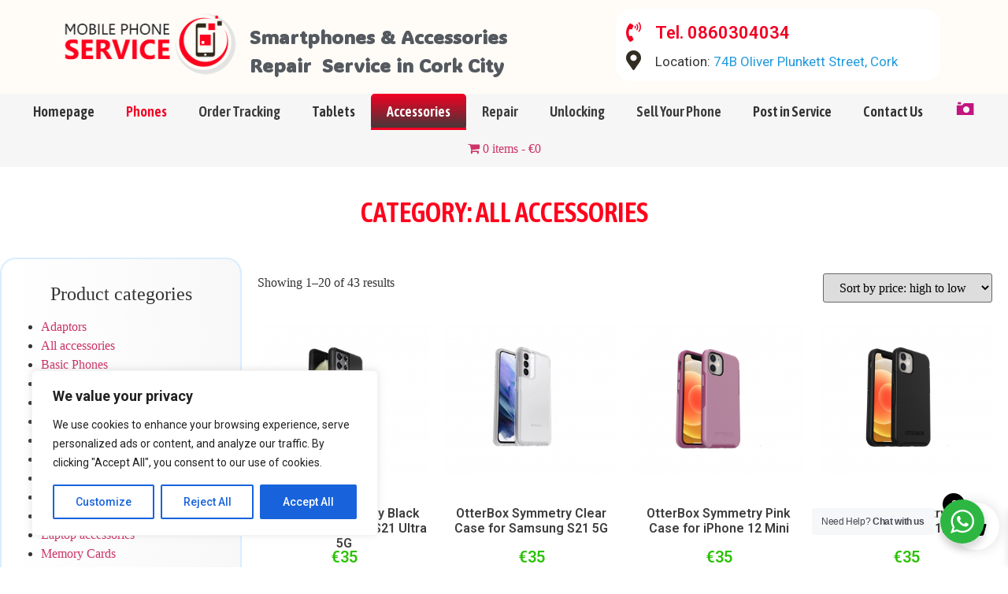

--- FILE ---
content_type: text/html; charset=UTF-8
request_url: https://mobilephoneservice.ie/product-category/accessories/
body_size: 34903
content:
<!doctype html>
<html lang="en-US">
<head>
	<meta charset="UTF-8">
	<meta name="viewport" content="width=device-width, initial-scale=1">
	<link rel="profile" href="https://gmpg.org/xfn/11">
	<meta name='robots' content='index, follow, max-image-preview:large, max-snippet:-1, max-video-preview:-1' />
	<style>img:is([sizes="auto" i], [sizes^="auto," i]) { contain-intrinsic-size: 3000px 1500px }</style>
	<!-- Google tag (gtag.js) Consent Mode dataLayer added by Site Kit -->
<script id='google_gtagjs-js-consent-mode-data-layer'>
window.dataLayer = window.dataLayer || [];function gtag(){dataLayer.push(arguments);}
gtag('consent', 'default', {"ad_personalization":"denied","ad_storage":"denied","ad_user_data":"denied","analytics_storage":"denied","functionality_storage":"denied","security_storage":"denied","personalization_storage":"denied","region":["AT","BE","BG","CY","CZ","DE","DK","EE","ES","FI","FR","GB","GR","HR","HU","IE","IS","IT","LI","LT","LU","LV","MT","NL","NO","PL","PT","RO","SE","SI","SK","CH"],"wait_for_update":500});
window._googlesitekitConsentCategoryMap = {"statistics":["analytics_storage"],"marketing":["ad_storage","ad_user_data","ad_personalization"],"functional":["functionality_storage","security_storage"],"preferences":["personalization_storage"]};
window._googlesitekitConsents = {"ad_personalization":"denied","ad_storage":"denied","ad_user_data":"denied","analytics_storage":"denied","functionality_storage":"denied","security_storage":"denied","personalization_storage":"denied","region":["AT","BE","BG","CY","CZ","DE","DK","EE","ES","FI","FR","GB","GR","HR","HU","IE","IS","IT","LI","LT","LU","LV","MT","NL","NO","PL","PT","RO","SE","SI","SK","CH"],"wait_for_update":500}</script>
<!-- End Google tag (gtag.js) Consent Mode dataLayer added by Site Kit -->
			
	<!-- This site is optimized with the Yoast SEO plugin v23.1 - https://yoast.com/wordpress/plugins/seo/ -->
	<title>Buy All accessories in Cork, Ireland - Mobile Phone Service</title>
	<link rel="canonical" href="https://mobilephoneservice.ie/product-category/accessories/" />
	<link rel="next" href="https://mobilephoneservice.ie/product-category/accessories/page/2/" />
	<meta property="og:locale" content="en_US" />
	<meta property="og:type" content="article" />
	<meta property="og:title" content="Buy All accessories in Cork, Ireland - Mobile Phone Service" />
	<meta property="og:url" content="https://mobilephoneservice.ie/product-category/accessories/" />
	<meta property="og:site_name" content="Mobile Phone Service" />
	<meta name="twitter:card" content="summary_large_image" />
	<script type="application/ld+json" class="yoast-schema-graph">{"@context":"https://schema.org","@graph":[{"@type":"CollectionPage","@id":"https://mobilephoneservice.ie/product-category/accessories/","url":"https://mobilephoneservice.ie/product-category/accessories/","name":"Buy All accessories in Cork, Ireland - Mobile Phone Service","isPartOf":{"@id":"https://mobilephoneservice.ie/#website"},"primaryImageOfPage":{"@id":"https://mobilephoneservice.ie/product-category/accessories/#primaryimage"},"image":{"@id":"https://mobilephoneservice.ie/product-category/accessories/#primaryimage"},"thumbnailUrl":"https://mobilephoneservice.ie/wp-content/uploads/2022/01/Samsung-S21-Ultra.png","breadcrumb":{"@id":"https://mobilephoneservice.ie/product-category/accessories/#breadcrumb"},"inLanguage":"en-US"},{"@type":"ImageObject","inLanguage":"en-US","@id":"https://mobilephoneservice.ie/product-category/accessories/#primaryimage","url":"https://mobilephoneservice.ie/wp-content/uploads/2022/01/Samsung-S21-Ultra.png","contentUrl":"https://mobilephoneservice.ie/wp-content/uploads/2022/01/Samsung-S21-Ultra.png","width":773,"height":685},{"@type":"BreadcrumbList","@id":"https://mobilephoneservice.ie/product-category/accessories/#breadcrumb","itemListElement":[{"@type":"ListItem","position":1,"name":"Главная страница","item":"https://mobilephoneservice.ie/"},{"@type":"ListItem","position":2,"name":"All accessories"}]},{"@type":"WebSite","@id":"https://mobilephoneservice.ie/#website","url":"https://mobilephoneservice.ie/","name":"Mobile Phone Service","description":"Mobile Phone Repairs, Mobile Phones for Sale, Mobile Phone Accessories, Mobile Phone Unlocking. Mobile Phone Screen Repair, BuyBack Mobile Phone","publisher":{"@id":"https://mobilephoneservice.ie/#organization"},"potentialAction":[{"@type":"SearchAction","target":{"@type":"EntryPoint","urlTemplate":"https://mobilephoneservice.ie/?s={search_term_string}"},"query-input":"required name=search_term_string"}],"inLanguage":"en-US"},{"@type":"Organization","@id":"https://mobilephoneservice.ie/#organization","name":"Mobile Phone Service","url":"https://mobilephoneservice.ie/","logo":{"@type":"ImageObject","inLanguage":"en-US","@id":"https://mobilephoneservice.ie/#/schema/logo/image/","url":"https://mobilephoneservice.ie/wp-content/uploads/2020/06/MPS-logo-RGB-85.png","contentUrl":"https://mobilephoneservice.ie/wp-content/uploads/2020/06/MPS-logo-RGB-85.png","width":500,"height":185,"caption":"Mobile Phone Service"},"image":{"@id":"https://mobilephoneservice.ie/#/schema/logo/image/"}}]}</script>
	<!-- / Yoast SEO plugin. -->


<link rel='dns-prefetch' href='//gateway.sumup.com' />
<link rel='dns-prefetch' href='//www.googletagmanager.com' />
<link rel="alternate" type="application/rss+xml" title="Mobile Phone Service &raquo; Feed" href="https://mobilephoneservice.ie/feed/" />
<link rel="alternate" type="application/rss+xml" title="Mobile Phone Service &raquo; Comments Feed" href="https://mobilephoneservice.ie/comments/feed/" />
<link rel="alternate" type="application/rss+xml" title="Mobile Phone Service &raquo; All accessories Category Feed" href="https://mobilephoneservice.ie/product-category/accessories/feed/" />
<script>
window._wpemojiSettings = {"baseUrl":"https:\/\/s.w.org\/images\/core\/emoji\/15.0.3\/72x72\/","ext":".png","svgUrl":"https:\/\/s.w.org\/images\/core\/emoji\/15.0.3\/svg\/","svgExt":".svg","source":{"concatemoji":"https:\/\/mobilephoneservice.ie\/wp-includes\/js\/wp-emoji-release.min.js?ver=e9dc6b7f13324e1234230f2476767e71"}};
/*! This file is auto-generated */
!function(i,n){var o,s,e;function c(e){try{var t={supportTests:e,timestamp:(new Date).valueOf()};sessionStorage.setItem(o,JSON.stringify(t))}catch(e){}}function p(e,t,n){e.clearRect(0,0,e.canvas.width,e.canvas.height),e.fillText(t,0,0);var t=new Uint32Array(e.getImageData(0,0,e.canvas.width,e.canvas.height).data),r=(e.clearRect(0,0,e.canvas.width,e.canvas.height),e.fillText(n,0,0),new Uint32Array(e.getImageData(0,0,e.canvas.width,e.canvas.height).data));return t.every(function(e,t){return e===r[t]})}function u(e,t,n){switch(t){case"flag":return n(e,"\ud83c\udff3\ufe0f\u200d\u26a7\ufe0f","\ud83c\udff3\ufe0f\u200b\u26a7\ufe0f")?!1:!n(e,"\ud83c\uddfa\ud83c\uddf3","\ud83c\uddfa\u200b\ud83c\uddf3")&&!n(e,"\ud83c\udff4\udb40\udc67\udb40\udc62\udb40\udc65\udb40\udc6e\udb40\udc67\udb40\udc7f","\ud83c\udff4\u200b\udb40\udc67\u200b\udb40\udc62\u200b\udb40\udc65\u200b\udb40\udc6e\u200b\udb40\udc67\u200b\udb40\udc7f");case"emoji":return!n(e,"\ud83d\udc26\u200d\u2b1b","\ud83d\udc26\u200b\u2b1b")}return!1}function f(e,t,n){var r="undefined"!=typeof WorkerGlobalScope&&self instanceof WorkerGlobalScope?new OffscreenCanvas(300,150):i.createElement("canvas"),a=r.getContext("2d",{willReadFrequently:!0}),o=(a.textBaseline="top",a.font="600 32px Arial",{});return e.forEach(function(e){o[e]=t(a,e,n)}),o}function t(e){var t=i.createElement("script");t.src=e,t.defer=!0,i.head.appendChild(t)}"undefined"!=typeof Promise&&(o="wpEmojiSettingsSupports",s=["flag","emoji"],n.supports={everything:!0,everythingExceptFlag:!0},e=new Promise(function(e){i.addEventListener("DOMContentLoaded",e,{once:!0})}),new Promise(function(t){var n=function(){try{var e=JSON.parse(sessionStorage.getItem(o));if("object"==typeof e&&"number"==typeof e.timestamp&&(new Date).valueOf()<e.timestamp+604800&&"object"==typeof e.supportTests)return e.supportTests}catch(e){}return null}();if(!n){if("undefined"!=typeof Worker&&"undefined"!=typeof OffscreenCanvas&&"undefined"!=typeof URL&&URL.createObjectURL&&"undefined"!=typeof Blob)try{var e="postMessage("+f.toString()+"("+[JSON.stringify(s),u.toString(),p.toString()].join(",")+"));",r=new Blob([e],{type:"text/javascript"}),a=new Worker(URL.createObjectURL(r),{name:"wpTestEmojiSupports"});return void(a.onmessage=function(e){c(n=e.data),a.terminate(),t(n)})}catch(e){}c(n=f(s,u,p))}t(n)}).then(function(e){for(var t in e)n.supports[t]=e[t],n.supports.everything=n.supports.everything&&n.supports[t],"flag"!==t&&(n.supports.everythingExceptFlag=n.supports.everythingExceptFlag&&n.supports[t]);n.supports.everythingExceptFlag=n.supports.everythingExceptFlag&&!n.supports.flag,n.DOMReady=!1,n.readyCallback=function(){n.DOMReady=!0}}).then(function(){return e}).then(function(){var e;n.supports.everything||(n.readyCallback(),(e=n.source||{}).concatemoji?t(e.concatemoji):e.wpemoji&&e.twemoji&&(t(e.twemoji),t(e.wpemoji)))}))}((window,document),window._wpemojiSettings);
</script>
<link rel='stylesheet' id='font-awesome-css' href='https://mobilephoneservice.ie/wp-content/plugins/elementor/assets/lib/font-awesome/css/font-awesome.min.css?ver=4.7.0' media='all' />
<link rel='stylesheet' id='berocket_products_label_style-css' href='https://mobilephoneservice.ie/wp-content/plugins/advanced-product-labels-for-woocommerce/css/frontend.css?ver=1.2.9.3' media='all' />
<style id='berocket_products_label_style-inline-css'>

        .berocket_better_labels:before,
        .berocket_better_labels:after {
            clear: both;
            content: " ";
            display: block;
        }
        .berocket_better_labels.berocket_better_labels_image {
            position: absolute!important;
            top: 0px!important;
            bottom: 0px!important;
            left: 0px!important;
            right: 0px!important;
            pointer-events: none;
        }
        .berocket_better_labels.berocket_better_labels_image * {
            pointer-events: none;
        }
        .berocket_better_labels.berocket_better_labels_image img,
        .berocket_better_labels.berocket_better_labels_image .fa,
        .berocket_better_labels.berocket_better_labels_image .berocket_color_label,
        .berocket_better_labels.berocket_better_labels_image .berocket_image_background,
        .berocket_better_labels .berocket_better_labels_line .br_alabel,
        .berocket_better_labels .berocket_better_labels_line .br_alabel span {
            pointer-events: all;
        }
        .berocket_better_labels .berocket_color_label,
        .br_alabel .berocket_color_label {
            width: 100%;
            height: 100%;
            display: block;
        }
        .berocket_better_labels .berocket_better_labels_position_left {
            text-align:left;
            float: left;
            clear: left;
        }
        .berocket_better_labels .berocket_better_labels_position_center {
            text-align:center;
        }
        .berocket_better_labels .berocket_better_labels_position_right {
            text-align:right;
            float: right;
            clear: right;
        }
        .berocket_better_labels.berocket_better_labels_label {
            clear: both
        }
        .berocket_better_labels .berocket_better_labels_line {
            line-height: 1px;
        }
        .berocket_better_labels.berocket_better_labels_label .berocket_better_labels_line {
            clear: none;
        }
        .berocket_better_labels .berocket_better_labels_position_left .berocket_better_labels_line {
            clear: left;
        }
        .berocket_better_labels .berocket_better_labels_position_right .berocket_better_labels_line {
            clear: right;
        }
        .berocket_better_labels .berocket_better_labels_line .br_alabel {
            display: inline-block;
            position: relative;
            top: 0!important;
            left: 0!important;
            right: 0!important;
            line-height: 1px;
        }.berocket_better_labels .berocket_better_labels_position {
                display: flex;
                flex-direction: column;
            }
            .berocket_better_labels .berocket_better_labels_position.berocket_better_labels_position_left {
                align-items: start;
            }
            .berocket_better_labels .berocket_better_labels_position.berocket_better_labels_position_right {
                align-items: end;
            }
            .rtl .berocket_better_labels .berocket_better_labels_position.berocket_better_labels_position_left {
                align-items: end;
            }
            .rtl .berocket_better_labels .berocket_better_labels_position.berocket_better_labels_position_right {
                align-items: start;
            }
            .berocket_better_labels .berocket_better_labels_position.berocket_better_labels_position_center {
                align-items: center;
            }
            .berocket_better_labels .berocket_better_labels_position .berocket_better_labels_inline {
                display: flex;
                align-items: start;
            }
</style>
<link rel='stylesheet' id='dashicons-css' href='https://mobilephoneservice.ie/wp-includes/css/dashicons.min.css?ver=e9dc6b7f13324e1234230f2476767e71' media='all' />
<link rel='stylesheet' id='menu-icon-font-awesome-css' href='https://mobilephoneservice.ie/wp-content/plugins/menu-icons/css/fontawesome/css/all.min.css?ver=5.15.4' media='all' />
<link rel='stylesheet' id='menu-icons-extra-css' href='https://mobilephoneservice.ie/wp-content/plugins/menu-icons/css/extra.min.css?ver=0.13.15' media='all' />
<style id='wp-emoji-styles-inline-css'>

	img.wp-smiley, img.emoji {
		display: inline !important;
		border: none !important;
		box-shadow: none !important;
		height: 1em !important;
		width: 1em !important;
		margin: 0 0.07em !important;
		vertical-align: -0.1em !important;
		background: none !important;
		padding: 0 !important;
	}
</style>
<link rel='stylesheet' id='wp-block-library-css' href='https://mobilephoneservice.ie/wp-includes/css/dist/block-library/style.min.css?ver=e9dc6b7f13324e1234230f2476767e71' media='all' />
<style id='add-to-cart-pro-a2cp-style-inline-css'>
/*!************************************************************************************************************************************************************************************************************************************************************************************************************!*\
  !*** css ./node_modules/@wordpress/scripts/node_modules/css-loader/dist/cjs.js??ruleSet[1].rules[4].use[1]!./node_modules/postcss-loader/dist/cjs.js??ruleSet[1].rules[4].use[2]!./node_modules/@wordpress/scripts/node_modules/sass-loader/dist/cjs.js??ruleSet[1].rules[4].use[3]!./src/a2cp/style.scss ***!
  \************************************************************************************************************************************************************************************************************************************************************************************************************/
/**
 * The following styles get applied both on the front of your site
 * and in the editor.
 *
 * Replace them with your own styles or remove the file completely.
 */
/**
 * The following styles get applied inside the editor only.
 *
 * Replace them with your own styles or remove the file completely.
 */
/* Expands the main block editor */
.a2cp-block {
  width: 100%;
}

.a2cp-block-placeholder .components-placeholder__fieldset {
  max-width: 100%;
}

/* Makes the displayable options container pop out */
.trs-display-controls {
  border: 1px solid lightgray;
  box-shadow: 0px 4px 10px gray;
  margin-left: auto;
  margin-right: auto;
  width: -moz-fit-content;
  width: fit-content;
  width: -webkit-fit-content;
}

/* Flex list display */
.trs-options-wrapper {
  display: flex;
  justify-content: space-evenly;
}

/* Container for a2cp displayable options */
.trs-wrapper {
  padding: 4px;
  position: relative;
  flex-grow: 1;
  text-align: center;
}

/* partial border for displayable options container */
.trs-wrapper:before {
  position: absolute;
  content: "";
  top: 10%;
  bottom: 20%;
  right: 0;
  border-right: 1px solid lightgray;
}

/* ensures border does not appear for displayable option container that is last child */
.trs-wrapper:last-child:before {
  content: "";
  border: none;
}

/* Give the content some props, make whole area clickable */
.trs-inner-wrapper {
  display: inline-block;
  padding: 4px;
  height: 100%;
}

/* Ensures the container is not too big */
.trs-toggle-container p.trs-toggle-label {
  margin-top: 0;
  margin-bottom: 0;
}

/* Centers the toggle */
.trs-toggle div span {
  left: calc(50% - 18px);
}

.components-panel__row .trs-toggle-container {
  float: right;
}

.components-panel__row .edit-component.btn-cmp {
  float: left;
}

.components-panel__row .edit-component.trs-toggle-label {
  font-size: 10px;
  color: gray;
}

label.content-element {
  align-self: start;
}

.input-text.qty {
  width: 5em;
}

input.button-text {
  width: 8em;
}

.disabled-item {
  color: grey;
}

.disabled-item input.button-text, .disabled-item .edit-component.btn-cmp {
  display: none;
}

.edit-component {
  width: -moz-max-content;
  width: max-content;
  text-align: center;
  text-align: -webkit-center;
  margin: auto;
}

.edit-component.input-area {
  text-align: center;
  text-align: -webkit-center;
  margin: auto;
}

.edit-component.input-area input {
  display: block;
}

.edit-component p.display-edit-title {
  font-size: 12px;
  margin: 0 0;
  color: gray;
}

.edit-component p.edit-component {
  display: flex;
  justify-content: space-between;
  margin: 0 0;
  font-size: 10px;
  color: gray;
}

span.preview-text:first-child {
  margin-right: 4px;
}

.components-base-control.trs-radio-cmp {
  font-size: 10px;
  color: gray;
  text-align: left;
}

.components-base-control.trs-radio-cmp.components-radio-control {
  margin-bottom: 0;
}

.ea-separator::before {
  content: " - ";
}

.slider-enter {
  opacity: 0;
  transform: translate3d(25vw, 0, 0);
}

.slider-enter-active {
  opacity: 1;
  transform: translate3d(0, 0, 0);
  transition: transform 500ms ease-in, opacity 500ms ease-in;
}

.slider-enter-done {
  opacity: 1;
  transform: translate3d(0, 0, 0);
}

.slider-exit {
  opacity: 1;
  transform: translate3d(0, 0, 0);
}

.slider-exit-active {
  opacity: 0;
  transform: translate3d(25vw, 0, 0);
  transition: transform 500ms ease-in, opacity 500ms ease-in;
}

.slider-exit-done {
  opacity: 0;
  transform: translate3d(25vw, 0, 0);
}

.slider-container {
  position: absolute;
  text-align: center;
  min-height: 17em;
  background-color: #f1f1f1;
  width: 100%;
}

.slider-group {
  position: relative;
}

.slider-placeholder {
  min-height: 17em;
}

.is-back-button {
  background-color: #eee;
}

/*# sourceMappingURL=style-index.css.map*/
</style>
<link rel='stylesheet' id='nta-css-popup-css' href='https://mobilephoneservice.ie/wp-content/plugins/wp-whatsapp/assets/dist/css/style.css?ver=e9dc6b7f13324e1234230f2476767e71' media='all' />
<style id='classic-theme-styles-inline-css'>
/*! This file is auto-generated */
.wp-block-button__link{color:#fff;background-color:#32373c;border-radius:9999px;box-shadow:none;text-decoration:none;padding:calc(.667em + 2px) calc(1.333em + 2px);font-size:1.125em}.wp-block-file__button{background:#32373c;color:#fff;text-decoration:none}
</style>
<style id='global-styles-inline-css'>
:root{--wp--preset--aspect-ratio--square: 1;--wp--preset--aspect-ratio--4-3: 4/3;--wp--preset--aspect-ratio--3-4: 3/4;--wp--preset--aspect-ratio--3-2: 3/2;--wp--preset--aspect-ratio--2-3: 2/3;--wp--preset--aspect-ratio--16-9: 16/9;--wp--preset--aspect-ratio--9-16: 9/16;--wp--preset--color--black: #000000;--wp--preset--color--cyan-bluish-gray: #abb8c3;--wp--preset--color--white: #ffffff;--wp--preset--color--pale-pink: #f78da7;--wp--preset--color--vivid-red: #cf2e2e;--wp--preset--color--luminous-vivid-orange: #ff6900;--wp--preset--color--luminous-vivid-amber: #fcb900;--wp--preset--color--light-green-cyan: #7bdcb5;--wp--preset--color--vivid-green-cyan: #00d084;--wp--preset--color--pale-cyan-blue: #8ed1fc;--wp--preset--color--vivid-cyan-blue: #0693e3;--wp--preset--color--vivid-purple: #9b51e0;--wp--preset--gradient--vivid-cyan-blue-to-vivid-purple: linear-gradient(135deg,rgba(6,147,227,1) 0%,rgb(155,81,224) 100%);--wp--preset--gradient--light-green-cyan-to-vivid-green-cyan: linear-gradient(135deg,rgb(122,220,180) 0%,rgb(0,208,130) 100%);--wp--preset--gradient--luminous-vivid-amber-to-luminous-vivid-orange: linear-gradient(135deg,rgba(252,185,0,1) 0%,rgba(255,105,0,1) 100%);--wp--preset--gradient--luminous-vivid-orange-to-vivid-red: linear-gradient(135deg,rgba(255,105,0,1) 0%,rgb(207,46,46) 100%);--wp--preset--gradient--very-light-gray-to-cyan-bluish-gray: linear-gradient(135deg,rgb(238,238,238) 0%,rgb(169,184,195) 100%);--wp--preset--gradient--cool-to-warm-spectrum: linear-gradient(135deg,rgb(74,234,220) 0%,rgb(151,120,209) 20%,rgb(207,42,186) 40%,rgb(238,44,130) 60%,rgb(251,105,98) 80%,rgb(254,248,76) 100%);--wp--preset--gradient--blush-light-purple: linear-gradient(135deg,rgb(255,206,236) 0%,rgb(152,150,240) 100%);--wp--preset--gradient--blush-bordeaux: linear-gradient(135deg,rgb(254,205,165) 0%,rgb(254,45,45) 50%,rgb(107,0,62) 100%);--wp--preset--gradient--luminous-dusk: linear-gradient(135deg,rgb(255,203,112) 0%,rgb(199,81,192) 50%,rgb(65,88,208) 100%);--wp--preset--gradient--pale-ocean: linear-gradient(135deg,rgb(255,245,203) 0%,rgb(182,227,212) 50%,rgb(51,167,181) 100%);--wp--preset--gradient--electric-grass: linear-gradient(135deg,rgb(202,248,128) 0%,rgb(113,206,126) 100%);--wp--preset--gradient--midnight: linear-gradient(135deg,rgb(2,3,129) 0%,rgb(40,116,252) 100%);--wp--preset--font-size--small: 13px;--wp--preset--font-size--medium: 20px;--wp--preset--font-size--large: 36px;--wp--preset--font-size--x-large: 42px;--wp--preset--font-family--inter: "Inter", sans-serif;--wp--preset--font-family--cardo: Cardo;--wp--preset--spacing--20: 0.44rem;--wp--preset--spacing--30: 0.67rem;--wp--preset--spacing--40: 1rem;--wp--preset--spacing--50: 1.5rem;--wp--preset--spacing--60: 2.25rem;--wp--preset--spacing--70: 3.38rem;--wp--preset--spacing--80: 5.06rem;--wp--preset--shadow--natural: 6px 6px 9px rgba(0, 0, 0, 0.2);--wp--preset--shadow--deep: 12px 12px 50px rgba(0, 0, 0, 0.4);--wp--preset--shadow--sharp: 6px 6px 0px rgba(0, 0, 0, 0.2);--wp--preset--shadow--outlined: 6px 6px 0px -3px rgba(255, 255, 255, 1), 6px 6px rgba(0, 0, 0, 1);--wp--preset--shadow--crisp: 6px 6px 0px rgba(0, 0, 0, 1);}:where(.is-layout-flex){gap: 0.5em;}:where(.is-layout-grid){gap: 0.5em;}body .is-layout-flex{display: flex;}.is-layout-flex{flex-wrap: wrap;align-items: center;}.is-layout-flex > :is(*, div){margin: 0;}body .is-layout-grid{display: grid;}.is-layout-grid > :is(*, div){margin: 0;}:where(.wp-block-columns.is-layout-flex){gap: 2em;}:where(.wp-block-columns.is-layout-grid){gap: 2em;}:where(.wp-block-post-template.is-layout-flex){gap: 1.25em;}:where(.wp-block-post-template.is-layout-grid){gap: 1.25em;}.has-black-color{color: var(--wp--preset--color--black) !important;}.has-cyan-bluish-gray-color{color: var(--wp--preset--color--cyan-bluish-gray) !important;}.has-white-color{color: var(--wp--preset--color--white) !important;}.has-pale-pink-color{color: var(--wp--preset--color--pale-pink) !important;}.has-vivid-red-color{color: var(--wp--preset--color--vivid-red) !important;}.has-luminous-vivid-orange-color{color: var(--wp--preset--color--luminous-vivid-orange) !important;}.has-luminous-vivid-amber-color{color: var(--wp--preset--color--luminous-vivid-amber) !important;}.has-light-green-cyan-color{color: var(--wp--preset--color--light-green-cyan) !important;}.has-vivid-green-cyan-color{color: var(--wp--preset--color--vivid-green-cyan) !important;}.has-pale-cyan-blue-color{color: var(--wp--preset--color--pale-cyan-blue) !important;}.has-vivid-cyan-blue-color{color: var(--wp--preset--color--vivid-cyan-blue) !important;}.has-vivid-purple-color{color: var(--wp--preset--color--vivid-purple) !important;}.has-black-background-color{background-color: var(--wp--preset--color--black) !important;}.has-cyan-bluish-gray-background-color{background-color: var(--wp--preset--color--cyan-bluish-gray) !important;}.has-white-background-color{background-color: var(--wp--preset--color--white) !important;}.has-pale-pink-background-color{background-color: var(--wp--preset--color--pale-pink) !important;}.has-vivid-red-background-color{background-color: var(--wp--preset--color--vivid-red) !important;}.has-luminous-vivid-orange-background-color{background-color: var(--wp--preset--color--luminous-vivid-orange) !important;}.has-luminous-vivid-amber-background-color{background-color: var(--wp--preset--color--luminous-vivid-amber) !important;}.has-light-green-cyan-background-color{background-color: var(--wp--preset--color--light-green-cyan) !important;}.has-vivid-green-cyan-background-color{background-color: var(--wp--preset--color--vivid-green-cyan) !important;}.has-pale-cyan-blue-background-color{background-color: var(--wp--preset--color--pale-cyan-blue) !important;}.has-vivid-cyan-blue-background-color{background-color: var(--wp--preset--color--vivid-cyan-blue) !important;}.has-vivid-purple-background-color{background-color: var(--wp--preset--color--vivid-purple) !important;}.has-black-border-color{border-color: var(--wp--preset--color--black) !important;}.has-cyan-bluish-gray-border-color{border-color: var(--wp--preset--color--cyan-bluish-gray) !important;}.has-white-border-color{border-color: var(--wp--preset--color--white) !important;}.has-pale-pink-border-color{border-color: var(--wp--preset--color--pale-pink) !important;}.has-vivid-red-border-color{border-color: var(--wp--preset--color--vivid-red) !important;}.has-luminous-vivid-orange-border-color{border-color: var(--wp--preset--color--luminous-vivid-orange) !important;}.has-luminous-vivid-amber-border-color{border-color: var(--wp--preset--color--luminous-vivid-amber) !important;}.has-light-green-cyan-border-color{border-color: var(--wp--preset--color--light-green-cyan) !important;}.has-vivid-green-cyan-border-color{border-color: var(--wp--preset--color--vivid-green-cyan) !important;}.has-pale-cyan-blue-border-color{border-color: var(--wp--preset--color--pale-cyan-blue) !important;}.has-vivid-cyan-blue-border-color{border-color: var(--wp--preset--color--vivid-cyan-blue) !important;}.has-vivid-purple-border-color{border-color: var(--wp--preset--color--vivid-purple) !important;}.has-vivid-cyan-blue-to-vivid-purple-gradient-background{background: var(--wp--preset--gradient--vivid-cyan-blue-to-vivid-purple) !important;}.has-light-green-cyan-to-vivid-green-cyan-gradient-background{background: var(--wp--preset--gradient--light-green-cyan-to-vivid-green-cyan) !important;}.has-luminous-vivid-amber-to-luminous-vivid-orange-gradient-background{background: var(--wp--preset--gradient--luminous-vivid-amber-to-luminous-vivid-orange) !important;}.has-luminous-vivid-orange-to-vivid-red-gradient-background{background: var(--wp--preset--gradient--luminous-vivid-orange-to-vivid-red) !important;}.has-very-light-gray-to-cyan-bluish-gray-gradient-background{background: var(--wp--preset--gradient--very-light-gray-to-cyan-bluish-gray) !important;}.has-cool-to-warm-spectrum-gradient-background{background: var(--wp--preset--gradient--cool-to-warm-spectrum) !important;}.has-blush-light-purple-gradient-background{background: var(--wp--preset--gradient--blush-light-purple) !important;}.has-blush-bordeaux-gradient-background{background: var(--wp--preset--gradient--blush-bordeaux) !important;}.has-luminous-dusk-gradient-background{background: var(--wp--preset--gradient--luminous-dusk) !important;}.has-pale-ocean-gradient-background{background: var(--wp--preset--gradient--pale-ocean) !important;}.has-electric-grass-gradient-background{background: var(--wp--preset--gradient--electric-grass) !important;}.has-midnight-gradient-background{background: var(--wp--preset--gradient--midnight) !important;}.has-small-font-size{font-size: var(--wp--preset--font-size--small) !important;}.has-medium-font-size{font-size: var(--wp--preset--font-size--medium) !important;}.has-large-font-size{font-size: var(--wp--preset--font-size--large) !important;}.has-x-large-font-size{font-size: var(--wp--preset--font-size--x-large) !important;}
:where(.wp-block-post-template.is-layout-flex){gap: 1.25em;}:where(.wp-block-post-template.is-layout-grid){gap: 1.25em;}
:where(.wp-block-columns.is-layout-flex){gap: 2em;}:where(.wp-block-columns.is-layout-grid){gap: 2em;}
:root :where(.wp-block-pullquote){font-size: 1.5em;line-height: 1.6;}
</style>
<link rel='stylesheet' id='sumup-checkout-css' href='https://mobilephoneservice.ie/wp-content/plugins/sumup-payment-gateway-for-woocommerce/assets/css/checkout/modal.min.css?ver=2.5.8' media='all' />
<link rel='stylesheet' id='wpmenucart-icons-css' href='https://mobilephoneservice.ie/wp-content/plugins/woocommerce-menu-bar-cart/assets/css/wpmenucart-icons.min.css?ver=2.14.4' media='all' />
<style id='wpmenucart-icons-inline-css'>
@font-face{font-family:WPMenuCart;src:url(https://mobilephoneservice.ie/wp-content/plugins/woocommerce-menu-bar-cart/assets/fonts/WPMenuCart.eot);src:url(https://mobilephoneservice.ie/wp-content/plugins/woocommerce-menu-bar-cart/assets/fonts/WPMenuCart.eot?#iefix) format('embedded-opentype'),url(https://mobilephoneservice.ie/wp-content/plugins/woocommerce-menu-bar-cart/assets/fonts/WPMenuCart.woff2) format('woff2'),url(https://mobilephoneservice.ie/wp-content/plugins/woocommerce-menu-bar-cart/assets/fonts/WPMenuCart.woff) format('woff'),url(https://mobilephoneservice.ie/wp-content/plugins/woocommerce-menu-bar-cart/assets/fonts/WPMenuCart.ttf) format('truetype'),url(https://mobilephoneservice.ie/wp-content/plugins/woocommerce-menu-bar-cart/assets/fonts/WPMenuCart.svg#WPMenuCart) format('svg');font-weight:400;font-style:normal;font-display:swap}
</style>
<link rel='stylesheet' id='wpmenucart-css' href='https://mobilephoneservice.ie/wp-content/plugins/woocommerce-menu-bar-cart/assets/css/wpmenucart-main.min.css?ver=2.14.4' media='all' />
<link rel='stylesheet' id='woocommerce-layout-css' href='https://mobilephoneservice.ie/wp-content/plugins/woocommerce/assets/css/woocommerce-layout.css?ver=9.1.4' media='all' />
<link rel='stylesheet' id='woocommerce-smallscreen-css' href='https://mobilephoneservice.ie/wp-content/plugins/woocommerce/assets/css/woocommerce-smallscreen.css?ver=9.1.4' media='only screen and (max-width: 768px)' />
<link rel='stylesheet' id='woocommerce-general-css' href='https://mobilephoneservice.ie/wp-content/plugins/woocommerce/assets/css/woocommerce.css?ver=9.1.4' media='all' />
<style id='woocommerce-inline-inline-css'>
.woocommerce form .form-row .required { visibility: visible; }
</style>
<link rel='stylesheet' id='cmplz-general-css' href='https://mobilephoneservice.ie/wp-content/plugins/complianz-gdpr/assets/css/cookieblocker.min.css?ver=1733432307' media='all' />
<link rel='stylesheet' id='ivory-search-styles-css' href='https://mobilephoneservice.ie/wp-content/plugins/add-search-to-menu/public/css/ivory-search.min.css?ver=5.5.6' media='all' />
<link rel='stylesheet' id='xoo-cp-style-css' href='https://mobilephoneservice.ie/wp-content/plugins/added-to-cart-popup-woocommerce/assets/css/xoo-cp-style.css?ver=1.7' media='all' />
<style id='xoo-cp-style-inline-css'>
td.xoo-cp-pqty{
			    min-width: 120px;
			}
			.xoo-cp-container{
				max-width: 650px;
			}
			.xcp-btn{
				background-color: #dd2323;
				color: #ffffff;
				font-size: 14px;
				border-radius: 5px;
				border: 1px solid #dd2323;
			}
			.xcp-btn:hover{
				color: #ffffff;
			}
			td.xoo-cp-pimg{
				width: 20%;
			}
			table.xoo-cp-pdetails , table.xoo-cp-pdetails tr{
				border: 0!important;
			}
			table.xoo-cp-pdetails td{
				border-style: solid;
				border-width: 0px;
				border-color: #000000;
			}
</style>
<link rel='stylesheet' id='wpcbn-frontend-css' href='https://mobilephoneservice.ie/wp-content/plugins/wpc-buy-now-button/assets/css/frontend.css?ver=2.1.1' media='all' />
<link rel='stylesheet' id='xoo-wsc-fonts-css' href='https://mobilephoneservice.ie/wp-content/plugins/side-cart-woocommerce/assets/css/xoo-wsc-fonts.css?ver=2.5.1' media='all' />
<link rel='stylesheet' id='xoo-wsc-style-css' href='https://mobilephoneservice.ie/wp-content/plugins/side-cart-woocommerce/assets/css/xoo-wsc-style.css?ver=2.5.1' media='all' />
<style id='xoo-wsc-style-inline-css'>




.xoo-wsc-ft-buttons-cont a.xoo-wsc-ft-btn, .xoo-wsc-container .xoo-wsc-btn {
	background-color: #000000;
	color: #ffffff;
	border: 2px solid #ffffff;
	padding: 10px 20px;
}

.xoo-wsc-ft-buttons-cont a.xoo-wsc-ft-btn:hover, .xoo-wsc-container .xoo-wsc-btn:hover {
	background-color: #ffffff;
	color: #000000;
	border: 2px solid #000000;
}

 

.xoo-wsc-footer{
	background-color: #ffffff;
	color: #000000;
	padding: 10px 20px;
	box-shadow: 0 -1px 10px #0000001a;
}

.xoo-wsc-footer, .xoo-wsc-footer a, .xoo-wsc-footer .amount{
	font-size: 18px;
}

.xoo-wsc-btn .amount{
	color: #ffffff}

.xoo-wsc-btn:hover .amount{
	color: #000000;
}

.xoo-wsc-ft-buttons-cont{
	grid-template-columns: auto;
}

.xoo-wsc-basket{
	bottom: 12px;
	right: 1px;
	background-color: #ffffff;
	color: #000000;
	box-shadow: 0px 0px 15px 2px #0000001a;
	border-radius: 50%;
	display: flex;
	width: 60px;
	height: 60px;
}


.xoo-wsc-bki{
	font-size: 30px}

.xoo-wsc-items-count{
	top: -12px;
	left: -12px;
}

.xoo-wsc-items-count{
	background-color: #000000;
	color: #ffffff;
}

.xoo-wsc-container, .xoo-wsc-slider{
	max-width: 365px;
	right: -365px;
	top: 0;bottom: 0;
	bottom: 0;
	font-family: }


.xoo-wsc-cart-active .xoo-wsc-container, .xoo-wsc-slider-active .xoo-wsc-slider{
	right: 0;
}


.xoo-wsc-cart-active .xoo-wsc-basket{
	right: 365px;
}

.xoo-wsc-slider{
	right: -365px;
}

span.xoo-wsch-close {
    font-size: 16px;
    right: 10px;
}

.xoo-wsch-top{
	justify-content: center;
}

.xoo-wsch-text{
	font-size: 20px;
}

.xoo-wsc-header{
	color: #000000;
	background-color: #ffffff;
	border-bottom: 2px solid #eee;
}


.xoo-wsc-body{
	background-color: #f8f9fa;
}

.xoo-wsc-body, .xoo-wsc-body span.amount, .xoo-wsc-body a{
	font-size: 16px;
	color: #000000;
}

.xoo-wsc-product{
	padding: 10px 15px;
	margin: 10px 15px;
	border-radius: 5px;
	box-shadow: 0 2px 2px #00000005;
	background-color: #ffffff;
}

.xoo-wsc-img-col{
	width: 28%;
}
.xoo-wsc-sum-col{
	width: 72%;
}

.xoo-wsc-sum-col{
	justify-content: center;
}


/** Shortcode **/
.xoo-wsc-sc-count{
	background-color: #000000;
	color: #ffffff;
}

.xoo-wsc-sc-bki{
	font-size: 28px;
	color: 28;
}
.xoo-wsc-sc-cont{
	color: #000000;
}

.added_to_cart{
	display: none!important;
}

.xoo-wsc-product dl.variation {
	display: block;
}
</style>
<link rel='stylesheet' id='hello-elementor-css' href='https://mobilephoneservice.ie/wp-content/themes/hello-elementor/style.min.css?ver=3.1.1' media='all' />
<link rel='stylesheet' id='hello-elementor-theme-style-css' href='https://mobilephoneservice.ie/wp-content/themes/hello-elementor/theme.min.css?ver=3.1.1' media='all' />
<link rel='stylesheet' id='hello-elementor-header-footer-css' href='https://mobilephoneservice.ie/wp-content/themes/hello-elementor/header-footer.min.css?ver=3.1.1' media='all' />
<link rel='stylesheet' id='elementor-icons-css' href='https://mobilephoneservice.ie/wp-content/plugins/elementor/assets/lib/eicons/css/elementor-icons.min.css?ver=5.30.0' media='all' />
<link rel='stylesheet' id='elementor-frontend-css' href='https://mobilephoneservice.ie/wp-content/plugins/elementor/assets/css/frontend.min.css?ver=3.23.3' media='all' />
<link rel='stylesheet' id='swiper-css' href='https://mobilephoneservice.ie/wp-content/plugins/elementor/assets/lib/swiper/v8/css/swiper.min.css?ver=8.4.5' media='all' />
<link rel='stylesheet' id='elementor-post-2300-css' href='https://mobilephoneservice.ie/wp-content/uploads/elementor/css/post-2300.css?ver=1722621186' media='all' />
<link rel='stylesheet' id='powerpack-frontend-css' href='https://mobilephoneservice.ie/wp-content/plugins/powerpack-lite-for-elementor/assets/css/min/frontend.min.css?ver=2.7.26' media='all' />
<link rel='stylesheet' id='elementor-pro-css' href='https://mobilephoneservice.ie/wp-content/plugins/elementor-pro/assets/css/frontend.min.css?ver=3.4.1' media='all' />
<link rel='stylesheet' id='elementor-global-css' href='https://mobilephoneservice.ie/wp-content/uploads/elementor/css/global.css?ver=1722621053' media='all' />
<link rel='stylesheet' id='elementor-post-150-css' href='https://mobilephoneservice.ie/wp-content/uploads/elementor/css/post-150.css?ver=1739141170' media='all' />
<link rel='stylesheet' id='elementor-post-702-css' href='https://mobilephoneservice.ie/wp-content/uploads/elementor/css/post-702.css?ver=1738879316' media='all' />
<link rel='stylesheet' id='elementor-post-801-css' href='https://mobilephoneservice.ie/wp-content/uploads/elementor/css/post-801.css?ver=1739571441' media='all' />
<link rel='stylesheet' id='eael-general-css' href='https://mobilephoneservice.ie/wp-content/plugins/essential-addons-for-elementor-lite/assets/front-end/css/view/general.min.css?ver=5.9.27' media='all' />
<link rel='stylesheet' id='google-fonts-1-css' href='https://fonts.googleapis.com/css?family=Roboto%3A100%2C100italic%2C200%2C200italic%2C300%2C300italic%2C400%2C400italic%2C500%2C500italic%2C600%2C600italic%2C700%2C700italic%2C800%2C800italic%2C900%2C900italic%7CRoboto+Slab%3A100%2C100italic%2C200%2C200italic%2C300%2C300italic%2C400%2C400italic%2C500%2C500italic%2C600%2C600italic%2C700%2C700italic%2C800%2C800italic%2C900%2C900italic%7CADLaM+Display%3A100%2C100italic%2C200%2C200italic%2C300%2C300italic%2C400%2C400italic%2C500%2C500italic%2C600%2C600italic%2C700%2C700italic%2C800%2C800italic%2C900%2C900italic%7CAsap+Condensed%3A100%2C100italic%2C200%2C200italic%2C300%2C300italic%2C400%2C400italic%2C500%2C500italic%2C600%2C600italic%2C700%2C700italic%2C800%2C800italic%2C900%2C900italic%7CAsap%3A100%2C100italic%2C200%2C200italic%2C300%2C300italic%2C400%2C400italic%2C500%2C500italic%2C600%2C600italic%2C700%2C700italic%2C800%2C800italic%2C900%2C900italic%7CBilbo+Swash+Caps%3A100%2C100italic%2C200%2C200italic%2C300%2C300italic%2C400%2C400italic%2C500%2C500italic%2C600%2C600italic%2C700%2C700italic%2C800%2C800italic%2C900%2C900italic&#038;display=auto&#038;ver=6.7.4' media='all' />
<link rel='stylesheet' id='elementor-icons-shared-0-css' href='https://mobilephoneservice.ie/wp-content/plugins/elementor/assets/lib/font-awesome/css/fontawesome.min.css?ver=5.15.3' media='all' />
<link rel='stylesheet' id='elementor-icons-fa-solid-css' href='https://mobilephoneservice.ie/wp-content/plugins/elementor/assets/lib/font-awesome/css/solid.min.css?ver=5.15.3' media='all' />
<link rel="preconnect" href="https://fonts.gstatic.com/" crossorigin><script id="woocommerce-google-analytics-integration-gtag-js-after">
/* Google Analytics for WooCommerce (gtag.js) */
					window.dataLayer = window.dataLayer || [];
					function gtag(){dataLayer.push(arguments);}
					// Set up default consent state.
					for ( const mode of [{"analytics_storage":"denied","ad_storage":"denied","ad_user_data":"denied","ad_personalization":"denied","region":["AT","BE","BG","HR","CY","CZ","DK","EE","FI","FR","DE","GR","HU","IS","IE","IT","LV","LI","LT","LU","MT","NL","NO","PL","PT","RO","SK","SI","ES","SE","GB","CH"]}] || [] ) {
						gtag( "consent", "default", { "wait_for_update": 500, ...mode } );
					}
					gtag("js", new Date());
					gtag("set", "developer_id.dOGY3NW", true);
					gtag("config", "UA-190664441-1", {"track_404":true,"allow_google_signals":true,"logged_in":false,"linker":{"domains":[],"allow_incoming":false},"custom_map":{"dimension1":"logged_in"}});
</script>
<script id="jquery-core-js-extra">
var pp = {"ajax_url":"https:\/\/mobilephoneservice.ie\/wp-admin\/admin-ajax.php"};
</script>
<script src="https://mobilephoneservice.ie/wp-includes/js/jquery/jquery.min.js?ver=3.7.1" id="jquery-core-js"></script>
<script src="https://mobilephoneservice.ie/wp-includes/js/jquery/jquery-migrate.min.js?ver=3.4.1" id="jquery-migrate-js"></script>
<script src="https://gateway.sumup.com/gateway/ecom/card/v2/sdk.js?ver=2.5.8" id="sumup_gateway_card_sdk-js"></script>
<script async src="https://mobilephoneservice.ie/wp-content/plugins/burst-statistics/helpers/timeme/timeme.min.js?ver=1.7.3" id="burst-timeme-js"></script>
<script id="burst-js-extra">
var burst = {"cookie_retention_days":"30","beacon_url":"https:\/\/mobilephoneservice.ie\/wp-content\/plugins\/burst-statistics\/endpoint.php","options":{"beacon_enabled":1,"enable_cookieless_tracking":0,"enable_turbo_mode":0,"do_not_track":0,"track_url_change":0},"goals":[],"goals_script_url":"https:\/\/mobilephoneservice.ie\/wp-content\/plugins\/burst-statistics\/\/assets\/js\/build\/burst-goals.js?v=1.7.3"};
</script>
<script async src="https://mobilephoneservice.ie/wp-content/plugins/burst-statistics/assets/js/build/burst.min.js?ver=1.7.3" id="burst-js"></script>
<script id="cookie-law-info-js-extra">
var _ckyConfig = {"_ipData":[],"_assetsURL":"https:\/\/mobilephoneservice.ie\/wp-content\/plugins\/cookie-law-info\/lite\/frontend\/images\/","_publicURL":"https:\/\/mobilephoneservice.ie","_expiry":"365","_categories":[{"name":"Necessary","slug":"necessary","isNecessary":true,"ccpaDoNotSell":true,"cookies":[],"active":true,"defaultConsent":{"gdpr":true,"ccpa":true}},{"name":"Functional","slug":"functional","isNecessary":false,"ccpaDoNotSell":true,"cookies":[],"active":true,"defaultConsent":{"gdpr":false,"ccpa":false}},{"name":"Analytics","slug":"analytics","isNecessary":false,"ccpaDoNotSell":true,"cookies":[],"active":true,"defaultConsent":{"gdpr":false,"ccpa":false}},{"name":"Performance","slug":"performance","isNecessary":false,"ccpaDoNotSell":true,"cookies":[],"active":true,"defaultConsent":{"gdpr":false,"ccpa":false}},{"name":"Advertisement","slug":"advertisement","isNecessary":false,"ccpaDoNotSell":true,"cookies":[],"active":true,"defaultConsent":{"gdpr":false,"ccpa":false}}],"_activeLaw":"gdpr","_rootDomain":"","_block":"1","_showBanner":"1","_bannerConfig":{"settings":{"type":"box","preferenceCenterType":"popup","position":"bottom-left","applicableLaw":"gdpr"},"behaviours":{"reloadBannerOnAccept":false,"loadAnalyticsByDefault":false,"animations":{"onLoad":"animate","onHide":"sticky"}},"config":{"revisitConsent":{"status":true,"tag":"revisit-consent","position":"bottom-left","meta":{"url":"#"},"styles":{"background-color":"#0056A7"},"elements":{"title":{"type":"text","tag":"revisit-consent-title","status":true,"styles":{"color":"#0056a7"}}}},"preferenceCenter":{"toggle":{"status":true,"tag":"detail-category-toggle","type":"toggle","states":{"active":{"styles":{"background-color":"#1863DC"}},"inactive":{"styles":{"background-color":"#D0D5D2"}}}}},"categoryPreview":{"status":false,"toggle":{"status":true,"tag":"detail-category-preview-toggle","type":"toggle","states":{"active":{"styles":{"background-color":"#1863DC"}},"inactive":{"styles":{"background-color":"#D0D5D2"}}}}},"videoPlaceholder":{"status":true,"styles":{"background-color":"#000000","border-color":"#000000","color":"#ffffff"}},"readMore":{"status":false,"tag":"readmore-button","type":"link","meta":{"noFollow":true,"newTab":true},"styles":{"color":"#1863DC","background-color":"transparent","border-color":"transparent"}},"auditTable":{"status":true},"optOption":{"status":true,"toggle":{"status":true,"tag":"optout-option-toggle","type":"toggle","states":{"active":{"styles":{"background-color":"#1863dc"}},"inactive":{"styles":{"background-color":"#FFFFFF"}}}}}}},"_version":"3.2.5","_logConsent":"1","_tags":[{"tag":"accept-button","styles":{"color":"#FFFFFF","background-color":"#1863DC","border-color":"#1863DC"}},{"tag":"reject-button","styles":{"color":"#1863DC","background-color":"transparent","border-color":"#1863DC"}},{"tag":"settings-button","styles":{"color":"#1863DC","background-color":"transparent","border-color":"#1863DC"}},{"tag":"readmore-button","styles":{"color":"#1863DC","background-color":"transparent","border-color":"transparent"}},{"tag":"donotsell-button","styles":{"color":"#1863DC","background-color":"transparent","border-color":"transparent"}},{"tag":"accept-button","styles":{"color":"#FFFFFF","background-color":"#1863DC","border-color":"#1863DC"}},{"tag":"revisit-consent","styles":{"background-color":"#0056A7"}}],"_shortCodes":[{"key":"cky_readmore","content":"<a href=\"#\" class=\"cky-policy\" aria-label=\"Cookie Policy\" target=\"_blank\" rel=\"noopener\" data-cky-tag=\"readmore-button\">Cookie Policy<\/a>","tag":"readmore-button","status":false,"attributes":{"rel":"nofollow","target":"_blank"}},{"key":"cky_show_desc","content":"<button class=\"cky-show-desc-btn\" data-cky-tag=\"show-desc-button\" aria-label=\"Show more\">Show more<\/button>","tag":"show-desc-button","status":true,"attributes":[]},{"key":"cky_hide_desc","content":"<button class=\"cky-show-desc-btn\" data-cky-tag=\"hide-desc-button\" aria-label=\"Show less\">Show less<\/button>","tag":"hide-desc-button","status":true,"attributes":[]},{"key":"cky_category_toggle_label","content":"[cky_{{status}}_category_label] [cky_preference_{{category_slug}}_title]","tag":"","status":true,"attributes":[]},{"key":"cky_enable_category_label","content":"Enable","tag":"","status":true,"attributes":[]},{"key":"cky_disable_category_label","content":"Disable","tag":"","status":true,"attributes":[]},{"key":"cky_video_placeholder","content":"<div class=\"video-placeholder-normal\" data-cky-tag=\"video-placeholder\" id=\"[UNIQUEID]\"><p class=\"video-placeholder-text-normal\" data-cky-tag=\"placeholder-title\">Please accept cookies to access this content<\/p><\/div>","tag":"","status":true,"attributes":[]},{"key":"cky_enable_optout_label","content":"Enable","tag":"","status":true,"attributes":[]},{"key":"cky_disable_optout_label","content":"Disable","tag":"","status":true,"attributes":[]},{"key":"cky_optout_toggle_label","content":"[cky_{{status}}_optout_label] [cky_optout_option_title]","tag":"","status":true,"attributes":[]},{"key":"cky_optout_option_title","content":"Do Not Sell or Share My Personal Information","tag":"","status":true,"attributes":[]},{"key":"cky_optout_close_label","content":"Close","tag":"","status":true,"attributes":[]}],"_rtl":"","_providersToBlock":[]};
var _ckyStyles = {"css":".cky-overlay{background: #000000; opacity: 0.4; position: fixed; top: 0; left: 0; width: 100%; height: 100%; z-index: 99999999;}.cky-hide{display: none;}.cky-btn-revisit-wrapper{display: flex; align-items: center; justify-content: center; background: #0056a7; width: 45px; height: 45px; border-radius: 50%; position: fixed; z-index: 999999; cursor: pointer;}.cky-revisit-bottom-left{bottom: 15px; left: 15px;}.cky-revisit-bottom-right{bottom: 15px; right: 15px;}.cky-btn-revisit-wrapper .cky-btn-revisit{display: flex; align-items: center; justify-content: center; background: none; border: none; cursor: pointer; position: relative; margin: 0; padding: 0;}.cky-btn-revisit-wrapper .cky-btn-revisit img{max-width: fit-content; margin: 0; height: 30px; width: 30px;}.cky-revisit-bottom-left:hover::before{content: attr(data-tooltip); position: absolute; background: #4e4b66; color: #ffffff; left: calc(100% + 7px); font-size: 12px; line-height: 16px; width: max-content; padding: 4px 8px; border-radius: 4px;}.cky-revisit-bottom-left:hover::after{position: absolute; content: \"\"; border: 5px solid transparent; left: calc(100% + 2px); border-left-width: 0; border-right-color: #4e4b66;}.cky-revisit-bottom-right:hover::before{content: attr(data-tooltip); position: absolute; background: #4e4b66; color: #ffffff; right: calc(100% + 7px); font-size: 12px; line-height: 16px; width: max-content; padding: 4px 8px; border-radius: 4px;}.cky-revisit-bottom-right:hover::after{position: absolute; content: \"\"; border: 5px solid transparent; right: calc(100% + 2px); border-right-width: 0; border-left-color: #4e4b66;}.cky-revisit-hide{display: none;}.cky-consent-container{position: fixed; width: 440px; box-sizing: border-box; z-index: 9999999; border-radius: 6px;}.cky-consent-container .cky-consent-bar{background: #ffffff; border: 1px solid; padding: 20px 26px; box-shadow: 0 -1px 10px 0 #acabab4d; border-radius: 6px;}.cky-box-bottom-left{bottom: 40px; left: 40px;}.cky-box-bottom-right{bottom: 40px; right: 40px;}.cky-box-top-left{top: 40px; left: 40px;}.cky-box-top-right{top: 40px; right: 40px;}.cky-custom-brand-logo-wrapper .cky-custom-brand-logo{width: 100px; height: auto; margin: 0 0 12px 0;}.cky-notice .cky-title{color: #212121; font-weight: 700; font-size: 18px; line-height: 24px; margin: 0 0 12px 0;}.cky-notice-des *,.cky-preference-content-wrapper *,.cky-accordion-header-des *,.cky-gpc-wrapper .cky-gpc-desc *{font-size: 14px;}.cky-notice-des{color: #212121; font-size: 14px; line-height: 24px; font-weight: 400;}.cky-notice-des img{height: 25px; width: 25px;}.cky-consent-bar .cky-notice-des p,.cky-gpc-wrapper .cky-gpc-desc p,.cky-preference-body-wrapper .cky-preference-content-wrapper p,.cky-accordion-header-wrapper .cky-accordion-header-des p,.cky-cookie-des-table li div:last-child p{color: inherit; margin-top: 0; overflow-wrap: break-word;}.cky-notice-des P:last-child,.cky-preference-content-wrapper p:last-child,.cky-cookie-des-table li div:last-child p:last-child,.cky-gpc-wrapper .cky-gpc-desc p:last-child{margin-bottom: 0;}.cky-notice-des a.cky-policy,.cky-notice-des button.cky-policy{font-size: 14px; color: #1863dc; white-space: nowrap; cursor: pointer; background: transparent; border: 1px solid; text-decoration: underline;}.cky-notice-des button.cky-policy{padding: 0;}.cky-notice-des a.cky-policy:focus-visible,.cky-notice-des button.cky-policy:focus-visible,.cky-preference-content-wrapper .cky-show-desc-btn:focus-visible,.cky-accordion-header .cky-accordion-btn:focus-visible,.cky-preference-header .cky-btn-close:focus-visible,.cky-switch input[type=\"checkbox\"]:focus-visible,.cky-footer-wrapper a:focus-visible,.cky-btn:focus-visible{outline: 2px solid #1863dc; outline-offset: 2px;}.cky-btn:focus:not(:focus-visible),.cky-accordion-header .cky-accordion-btn:focus:not(:focus-visible),.cky-preference-content-wrapper .cky-show-desc-btn:focus:not(:focus-visible),.cky-btn-revisit-wrapper .cky-btn-revisit:focus:not(:focus-visible),.cky-preference-header .cky-btn-close:focus:not(:focus-visible),.cky-consent-bar .cky-banner-btn-close:focus:not(:focus-visible){outline: 0;}button.cky-show-desc-btn:not(:hover):not(:active){color: #1863dc; background: transparent;}button.cky-accordion-btn:not(:hover):not(:active),button.cky-banner-btn-close:not(:hover):not(:active),button.cky-btn-revisit:not(:hover):not(:active),button.cky-btn-close:not(:hover):not(:active){background: transparent;}.cky-consent-bar button:hover,.cky-modal.cky-modal-open button:hover,.cky-consent-bar button:focus,.cky-modal.cky-modal-open button:focus{text-decoration: none;}.cky-notice-btn-wrapper{display: flex; justify-content: flex-start; align-items: center; flex-wrap: wrap; margin-top: 16px;}.cky-notice-btn-wrapper .cky-btn{text-shadow: none; box-shadow: none;}.cky-btn{flex: auto; max-width: 100%; font-size: 14px; font-family: inherit; line-height: 24px; padding: 8px; font-weight: 500; margin: 0 8px 0 0; border-radius: 2px; cursor: pointer; text-align: center; text-transform: none; min-height: 0;}.cky-btn:hover{opacity: 0.8;}.cky-btn-customize{color: #1863dc; background: transparent; border: 2px solid #1863dc;}.cky-btn-reject{color: #1863dc; background: transparent; border: 2px solid #1863dc;}.cky-btn-accept{background: #1863dc; color: #ffffff; border: 2px solid #1863dc;}.cky-btn:last-child{margin-right: 0;}@media (max-width: 576px){.cky-box-bottom-left{bottom: 0; left: 0;}.cky-box-bottom-right{bottom: 0; right: 0;}.cky-box-top-left{top: 0; left: 0;}.cky-box-top-right{top: 0; right: 0;}}@media (max-width: 440px){.cky-box-bottom-left, .cky-box-bottom-right, .cky-box-top-left, .cky-box-top-right{width: 100%; max-width: 100%;}.cky-consent-container .cky-consent-bar{padding: 20px 0;}.cky-custom-brand-logo-wrapper, .cky-notice .cky-title, .cky-notice-des, .cky-notice-btn-wrapper{padding: 0 24px;}.cky-notice-des{max-height: 40vh; overflow-y: scroll;}.cky-notice-btn-wrapper{flex-direction: column; margin-top: 0;}.cky-btn{width: 100%; margin: 10px 0 0 0;}.cky-notice-btn-wrapper .cky-btn-customize{order: 2;}.cky-notice-btn-wrapper .cky-btn-reject{order: 3;}.cky-notice-btn-wrapper .cky-btn-accept{order: 1; margin-top: 16px;}}@media (max-width: 352px){.cky-notice .cky-title{font-size: 16px;}.cky-notice-des *{font-size: 12px;}.cky-notice-des, .cky-btn{font-size: 12px;}}.cky-modal.cky-modal-open{display: flex; visibility: visible; -webkit-transform: translate(-50%, -50%); -moz-transform: translate(-50%, -50%); -ms-transform: translate(-50%, -50%); -o-transform: translate(-50%, -50%); transform: translate(-50%, -50%); top: 50%; left: 50%; transition: all 1s ease;}.cky-modal{box-shadow: 0 32px 68px rgba(0, 0, 0, 0.3); margin: 0 auto; position: fixed; max-width: 100%; background: #ffffff; top: 50%; box-sizing: border-box; border-radius: 6px; z-index: 999999999; color: #212121; -webkit-transform: translate(-50%, 100%); -moz-transform: translate(-50%, 100%); -ms-transform: translate(-50%, 100%); -o-transform: translate(-50%, 100%); transform: translate(-50%, 100%); visibility: hidden; transition: all 0s ease;}.cky-preference-center{max-height: 79vh; overflow: hidden; width: 845px; overflow: hidden; flex: 1 1 0; display: flex; flex-direction: column; border-radius: 6px;}.cky-preference-header{display: flex; align-items: center; justify-content: space-between; padding: 22px 24px; border-bottom: 1px solid;}.cky-preference-header .cky-preference-title{font-size: 18px; font-weight: 700; line-height: 24px;}.cky-preference-header .cky-btn-close{margin: 0; cursor: pointer; vertical-align: middle; padding: 0; background: none; border: none; width: auto; height: auto; min-height: 0; line-height: 0; text-shadow: none; box-shadow: none;}.cky-preference-header .cky-btn-close img{margin: 0; height: 10px; width: 10px;}.cky-preference-body-wrapper{padding: 0 24px; flex: 1; overflow: auto; box-sizing: border-box;}.cky-preference-content-wrapper,.cky-gpc-wrapper .cky-gpc-desc{font-size: 14px; line-height: 24px; font-weight: 400; padding: 12px 0;}.cky-preference-content-wrapper{border-bottom: 1px solid;}.cky-preference-content-wrapper img{height: 25px; width: 25px;}.cky-preference-content-wrapper .cky-show-desc-btn{font-size: 14px; font-family: inherit; color: #1863dc; text-decoration: none; line-height: 24px; padding: 0; margin: 0; white-space: nowrap; cursor: pointer; background: transparent; border-color: transparent; text-transform: none; min-height: 0; text-shadow: none; box-shadow: none;}.cky-accordion-wrapper{margin-bottom: 10px;}.cky-accordion{border-bottom: 1px solid;}.cky-accordion:last-child{border-bottom: none;}.cky-accordion .cky-accordion-item{display: flex; margin-top: 10px;}.cky-accordion .cky-accordion-body{display: none;}.cky-accordion.cky-accordion-active .cky-accordion-body{display: block; padding: 0 22px; margin-bottom: 16px;}.cky-accordion-header-wrapper{cursor: pointer; width: 100%;}.cky-accordion-item .cky-accordion-header{display: flex; justify-content: space-between; align-items: center;}.cky-accordion-header .cky-accordion-btn{font-size: 16px; font-family: inherit; color: #212121; line-height: 24px; background: none; border: none; font-weight: 700; padding: 0; margin: 0; cursor: pointer; text-transform: none; min-height: 0; text-shadow: none; box-shadow: none;}.cky-accordion-header .cky-always-active{color: #008000; font-weight: 600; line-height: 24px; font-size: 14px;}.cky-accordion-header-des{font-size: 14px; line-height: 24px; margin: 10px 0 16px 0;}.cky-accordion-chevron{margin-right: 22px; position: relative; cursor: pointer;}.cky-accordion-chevron-hide{display: none;}.cky-accordion .cky-accordion-chevron i::before{content: \"\"; position: absolute; border-right: 1.4px solid; border-bottom: 1.4px solid; border-color: inherit; height: 6px; width: 6px; -webkit-transform: rotate(-45deg); -moz-transform: rotate(-45deg); -ms-transform: rotate(-45deg); -o-transform: rotate(-45deg); transform: rotate(-45deg); transition: all 0.2s ease-in-out; top: 8px;}.cky-accordion.cky-accordion-active .cky-accordion-chevron i::before{-webkit-transform: rotate(45deg); -moz-transform: rotate(45deg); -ms-transform: rotate(45deg); -o-transform: rotate(45deg); transform: rotate(45deg);}.cky-audit-table{background: #f4f4f4; border-radius: 6px;}.cky-audit-table .cky-empty-cookies-text{color: inherit; font-size: 12px; line-height: 24px; margin: 0; padding: 10px;}.cky-audit-table .cky-cookie-des-table{font-size: 12px; line-height: 24px; font-weight: normal; padding: 15px 10px; border-bottom: 1px solid; border-bottom-color: inherit; margin: 0;}.cky-audit-table .cky-cookie-des-table:last-child{border-bottom: none;}.cky-audit-table .cky-cookie-des-table li{list-style-type: none; display: flex; padding: 3px 0;}.cky-audit-table .cky-cookie-des-table li:first-child{padding-top: 0;}.cky-cookie-des-table li div:first-child{width: 100px; font-weight: 600; word-break: break-word; word-wrap: break-word;}.cky-cookie-des-table li div:last-child{flex: 1; word-break: break-word; word-wrap: break-word; margin-left: 8px;}.cky-footer-shadow{display: block; width: 100%; height: 40px; background: linear-gradient(180deg, rgba(255, 255, 255, 0) 0%, #ffffff 100%); position: absolute; bottom: calc(100% - 1px);}.cky-footer-wrapper{position: relative;}.cky-prefrence-btn-wrapper{display: flex; flex-wrap: wrap; align-items: center; justify-content: center; padding: 22px 24px; border-top: 1px solid;}.cky-prefrence-btn-wrapper .cky-btn{flex: auto; max-width: 100%; text-shadow: none; box-shadow: none;}.cky-btn-preferences{color: #1863dc; background: transparent; border: 2px solid #1863dc;}.cky-preference-header,.cky-preference-body-wrapper,.cky-preference-content-wrapper,.cky-accordion-wrapper,.cky-accordion,.cky-accordion-wrapper,.cky-footer-wrapper,.cky-prefrence-btn-wrapper{border-color: inherit;}@media (max-width: 845px){.cky-modal{max-width: calc(100% - 16px);}}@media (max-width: 576px){.cky-modal{max-width: 100%;}.cky-preference-center{max-height: 100vh;}.cky-prefrence-btn-wrapper{flex-direction: column;}.cky-accordion.cky-accordion-active .cky-accordion-body{padding-right: 0;}.cky-prefrence-btn-wrapper .cky-btn{width: 100%; margin: 10px 0 0 0;}.cky-prefrence-btn-wrapper .cky-btn-reject{order: 3;}.cky-prefrence-btn-wrapper .cky-btn-accept{order: 1; margin-top: 0;}.cky-prefrence-btn-wrapper .cky-btn-preferences{order: 2;}}@media (max-width: 425px){.cky-accordion-chevron{margin-right: 15px;}.cky-notice-btn-wrapper{margin-top: 0;}.cky-accordion.cky-accordion-active .cky-accordion-body{padding: 0 15px;}}@media (max-width: 352px){.cky-preference-header .cky-preference-title{font-size: 16px;}.cky-preference-header{padding: 16px 24px;}.cky-preference-content-wrapper *, .cky-accordion-header-des *{font-size: 12px;}.cky-preference-content-wrapper, .cky-preference-content-wrapper .cky-show-more, .cky-accordion-header .cky-always-active, .cky-accordion-header-des, .cky-preference-content-wrapper .cky-show-desc-btn, .cky-notice-des a.cky-policy{font-size: 12px;}.cky-accordion-header .cky-accordion-btn{font-size: 14px;}}.cky-switch{display: flex;}.cky-switch input[type=\"checkbox\"]{position: relative; width: 44px; height: 24px; margin: 0; background: #d0d5d2; -webkit-appearance: none; border-radius: 50px; cursor: pointer; outline: 0; border: none; top: 0;}.cky-switch input[type=\"checkbox\"]:checked{background: #1863dc;}.cky-switch input[type=\"checkbox\"]:before{position: absolute; content: \"\"; height: 20px; width: 20px; left: 2px; bottom: 2px; border-radius: 50%; background-color: white; -webkit-transition: 0.4s; transition: 0.4s; margin: 0;}.cky-switch input[type=\"checkbox\"]:after{display: none;}.cky-switch input[type=\"checkbox\"]:checked:before{-webkit-transform: translateX(20px); -ms-transform: translateX(20px); transform: translateX(20px);}@media (max-width: 425px){.cky-switch input[type=\"checkbox\"]{width: 38px; height: 21px;}.cky-switch input[type=\"checkbox\"]:before{height: 17px; width: 17px;}.cky-switch input[type=\"checkbox\"]:checked:before{-webkit-transform: translateX(17px); -ms-transform: translateX(17px); transform: translateX(17px);}}.cky-consent-bar .cky-banner-btn-close{position: absolute; right: 9px; top: 5px; background: none; border: none; cursor: pointer; padding: 0; margin: 0; min-height: 0; line-height: 0; height: auto; width: auto; text-shadow: none; box-shadow: none;}.cky-consent-bar .cky-banner-btn-close img{height: 9px; width: 9px; margin: 0;}.cky-notice-group{font-size: 14px; line-height: 24px; font-weight: 400; color: #212121;}.cky-notice-btn-wrapper .cky-btn-do-not-sell{font-size: 14px; line-height: 24px; padding: 6px 0; margin: 0; font-weight: 500; background: none; border-radius: 2px; border: none; cursor: pointer; text-align: left; color: #1863dc; background: transparent; border-color: transparent; box-shadow: none; text-shadow: none;}.cky-consent-bar .cky-banner-btn-close:focus-visible,.cky-notice-btn-wrapper .cky-btn-do-not-sell:focus-visible,.cky-opt-out-btn-wrapper .cky-btn:focus-visible,.cky-opt-out-checkbox-wrapper input[type=\"checkbox\"].cky-opt-out-checkbox:focus-visible{outline: 2px solid #1863dc; outline-offset: 2px;}@media (max-width: 440px){.cky-consent-container{width: 100%;}}@media (max-width: 352px){.cky-notice-des a.cky-policy, .cky-notice-btn-wrapper .cky-btn-do-not-sell{font-size: 12px;}}.cky-opt-out-wrapper{padding: 12px 0;}.cky-opt-out-wrapper .cky-opt-out-checkbox-wrapper{display: flex; align-items: center;}.cky-opt-out-checkbox-wrapper .cky-opt-out-checkbox-label{font-size: 16px; font-weight: 700; line-height: 24px; margin: 0 0 0 12px; cursor: pointer;}.cky-opt-out-checkbox-wrapper input[type=\"checkbox\"].cky-opt-out-checkbox{background-color: #ffffff; border: 1px solid black; width: 20px; height: 18.5px; margin: 0; -webkit-appearance: none; position: relative; display: flex; align-items: center; justify-content: center; border-radius: 2px; cursor: pointer;}.cky-opt-out-checkbox-wrapper input[type=\"checkbox\"].cky-opt-out-checkbox:checked{background-color: #1863dc; border: none;}.cky-opt-out-checkbox-wrapper input[type=\"checkbox\"].cky-opt-out-checkbox:checked::after{left: 6px; bottom: 4px; width: 7px; height: 13px; border: solid #ffffff; border-width: 0 3px 3px 0; border-radius: 2px; -webkit-transform: rotate(45deg); -ms-transform: rotate(45deg); transform: rotate(45deg); content: \"\"; position: absolute; box-sizing: border-box;}.cky-opt-out-checkbox-wrapper.cky-disabled .cky-opt-out-checkbox-label,.cky-opt-out-checkbox-wrapper.cky-disabled input[type=\"checkbox\"].cky-opt-out-checkbox{cursor: no-drop;}.cky-gpc-wrapper{margin: 0 0 0 32px;}.cky-footer-wrapper .cky-opt-out-btn-wrapper{display: flex; flex-wrap: wrap; align-items: center; justify-content: center; padding: 22px 24px;}.cky-opt-out-btn-wrapper .cky-btn{flex: auto; max-width: 100%; text-shadow: none; box-shadow: none;}.cky-opt-out-btn-wrapper .cky-btn-cancel{border: 1px solid #dedfe0; background: transparent; color: #858585;}.cky-opt-out-btn-wrapper .cky-btn-confirm{background: #1863dc; color: #ffffff; border: 1px solid #1863dc;}@media (max-width: 352px){.cky-opt-out-checkbox-wrapper .cky-opt-out-checkbox-label{font-size: 14px;}.cky-gpc-wrapper .cky-gpc-desc, .cky-gpc-wrapper .cky-gpc-desc *{font-size: 12px;}.cky-opt-out-checkbox-wrapper input[type=\"checkbox\"].cky-opt-out-checkbox{width: 16px; height: 16px;}.cky-opt-out-checkbox-wrapper input[type=\"checkbox\"].cky-opt-out-checkbox:checked::after{left: 5px; bottom: 4px; width: 3px; height: 9px;}.cky-gpc-wrapper{margin: 0 0 0 28px;}}.video-placeholder-youtube{background-size: 100% 100%; background-position: center; background-repeat: no-repeat; background-color: #b2b0b059; position: relative; display: flex; align-items: center; justify-content: center; max-width: 100%;}.video-placeholder-text-youtube{text-align: center; align-items: center; padding: 10px 16px; background-color: #000000cc; color: #ffffff; border: 1px solid; border-radius: 2px; cursor: pointer;}.video-placeholder-normal{background-image: url(\"\/wp-content\/plugins\/cookie-law-info\/lite\/frontend\/images\/placeholder.svg\"); background-size: 80px; background-position: center; background-repeat: no-repeat; background-color: #b2b0b059; position: relative; display: flex; align-items: flex-end; justify-content: center; max-width: 100%;}.video-placeholder-text-normal{align-items: center; padding: 10px 16px; text-align: center; border: 1px solid; border-radius: 2px; cursor: pointer;}.cky-rtl{direction: rtl; text-align: right;}.cky-rtl .cky-banner-btn-close{left: 9px; right: auto;}.cky-rtl .cky-notice-btn-wrapper .cky-btn:last-child{margin-right: 8px;}.cky-rtl .cky-notice-btn-wrapper .cky-btn:first-child{margin-right: 0;}.cky-rtl .cky-notice-btn-wrapper{margin-left: 0; margin-right: 15px;}.cky-rtl .cky-prefrence-btn-wrapper .cky-btn{margin-right: 8px;}.cky-rtl .cky-prefrence-btn-wrapper .cky-btn:first-child{margin-right: 0;}.cky-rtl .cky-accordion .cky-accordion-chevron i::before{border: none; border-left: 1.4px solid; border-top: 1.4px solid; left: 12px;}.cky-rtl .cky-accordion.cky-accordion-active .cky-accordion-chevron i::before{-webkit-transform: rotate(-135deg); -moz-transform: rotate(-135deg); -ms-transform: rotate(-135deg); -o-transform: rotate(-135deg); transform: rotate(-135deg);}@media (max-width: 768px){.cky-rtl .cky-notice-btn-wrapper{margin-right: 0;}}@media (max-width: 576px){.cky-rtl .cky-notice-btn-wrapper .cky-btn:last-child{margin-right: 0;}.cky-rtl .cky-prefrence-btn-wrapper .cky-btn{margin-right: 0;}.cky-rtl .cky-accordion.cky-accordion-active .cky-accordion-body{padding: 0 22px 0 0;}}@media (max-width: 425px){.cky-rtl .cky-accordion.cky-accordion-active .cky-accordion-body{padding: 0 15px 0 0;}}.cky-rtl .cky-opt-out-btn-wrapper .cky-btn{margin-right: 12px;}.cky-rtl .cky-opt-out-btn-wrapper .cky-btn:first-child{margin-right: 0;}.cky-rtl .cky-opt-out-checkbox-wrapper .cky-opt-out-checkbox-label{margin: 0 12px 0 0;}"};
</script>
<script src="https://mobilephoneservice.ie/wp-content/plugins/cookie-law-info/lite/frontend/js/script.min.js?ver=3.2.5" id="cookie-law-info-js"></script>
<script src="https://mobilephoneservice.ie/wp-content/plugins/square-thumbnails/public/js/square-thumbnails-public.js?ver=2.0.1" id="square-thumbnails-js"></script>
<script src="https://mobilephoneservice.ie/wp-content/plugins/woocommerce/assets/js/jquery-blockui/jquery.blockUI.min.js?ver=2.7.0-wc.9.1.4" id="jquery-blockui-js" defer data-wp-strategy="defer"></script>
<script id="wc-add-to-cart-js-extra">
var wc_add_to_cart_params = {"ajax_url":"\/wp-admin\/admin-ajax.php","wc_ajax_url":"\/?wc-ajax=%%endpoint%%","i18n_view_cart":"View cart","cart_url":"https:\/\/mobilephoneservice.ie\/cart\/","is_cart":"","cart_redirect_after_add":"no"};
</script>
<script src="https://mobilephoneservice.ie/wp-content/plugins/woocommerce/assets/js/frontend/add-to-cart.min.js?ver=9.1.4" id="wc-add-to-cart-js" defer data-wp-strategy="defer"></script>
<script src="https://mobilephoneservice.ie/wp-content/plugins/woocommerce/assets/js/js-cookie/js.cookie.min.js?ver=2.1.4-wc.9.1.4" id="js-cookie-js" defer data-wp-strategy="defer"></script>
<script id="woocommerce-js-extra">
var woocommerce_params = {"ajax_url":"\/wp-admin\/admin-ajax.php","wc_ajax_url":"\/?wc-ajax=%%endpoint%%"};
</script>
<script src="https://mobilephoneservice.ie/wp-content/plugins/woocommerce/assets/js/frontend/woocommerce.min.js?ver=9.1.4" id="woocommerce-js" defer data-wp-strategy="defer"></script>
<script id="wc-cart-fragments-js-extra">
var wc_cart_fragments_params = {"ajax_url":"\/wp-admin\/admin-ajax.php","wc_ajax_url":"\/?wc-ajax=%%endpoint%%","cart_hash_key":"wc_cart_hash_57edb5bec4c339813500768244087b6b","fragment_name":"wc_fragments_57edb5bec4c339813500768244087b6b","request_timeout":"5000"};
</script>
<script src="https://mobilephoneservice.ie/wp-content/plugins/woocommerce/assets/js/frontend/cart-fragments.min.js?ver=9.1.4" id="wc-cart-fragments-js" defer data-wp-strategy="defer"></script>
<script id="xoo-wsc-main-js-js-extra">
var xoo_wsc_params = {"adminurl":"https:\/\/mobilephoneservice.ie\/wp-admin\/admin-ajax.php","wc_ajax_url":"\/?wc-ajax=%%endpoint%%","qtyUpdateDelay":"500","notificationTime":"5000","html":{"successNotice":"<ul class=\"xoo-wsc-notices\"><li class=\"xoo-wsc-notice-success\"><span class=\"xoo-wsc-icon-check_circle\"><\/span>%s%<\/li><\/ul>","errorNotice":"<ul class=\"xoo-wsc-notices\"><li class=\"xoo-wsc-notice-error\"><span class=\"xoo-wsc-icon-cross\"><\/span>%s%<\/li><\/ul>"},"strings":{"maxQtyError":"Only %s% in stock","stepQtyError":"Quantity can only be purchased in multiple of %s%","calculateCheckout":"Please use checkout form to calculate shipping","couponEmpty":"Please enter promo code"},"isCheckout":"","isCart":"","sliderAutoClose":"1","shippingEnabled":"1","couponsEnabled":"1","autoOpenCart":"yes","addedToCart":"","ajaxAddToCart":"yes","skipAjaxForData":[],"showBasket":"always_show","flyToCart":"no","productFlyClass":"","refreshCart":"no","fetchDelay":"200","triggerClass":""};
</script>
<script src="https://mobilephoneservice.ie/wp-content/plugins/side-cart-woocommerce/assets/js/xoo-wsc-main.js?ver=2.5.1" id="xoo-wsc-main-js-js" defer data-wp-strategy="defer"></script>

<!-- Google tag (gtag.js) snippet added by Site Kit -->

<!-- Google Analytics snippet added by Site Kit -->
<script src="https://www.googletagmanager.com/gtag/js?id=G-J5CMEGLWTY" id="google_gtagjs-js" async></script>
<script id="google_gtagjs-js-after">
window.dataLayer = window.dataLayer || [];function gtag(){dataLayer.push(arguments);}
gtag("set","linker",{"domains":["mobilephoneservice.ie"]});
gtag("js", new Date());
gtag("set", "developer_id.dZTNiMT", true);
gtag("config", "G-J5CMEGLWTY");
</script>

<!-- End Google tag (gtag.js) snippet added by Site Kit -->
<link rel="https://api.w.org/" href="https://mobilephoneservice.ie/wp-json/" /><link rel="alternate" title="JSON" type="application/json" href="https://mobilephoneservice.ie/wp-json/wp/v2/product_cat/41" /><link rel="EditURI" type="application/rsd+xml" title="RSD" href="https://mobilephoneservice.ie/xmlrpc.php?rsd" />
<style>.product .images {position: relative;}</style><style id="cky-style-inline">[data-cky-tag]{visibility:hidden;}</style><meta name="generator" content="Site Kit by Google 1.132.0" /><!-- HFCM by 99 Robots - Snippet # 1: Google Confirmation -->
<meta name="google-site-verification" content="5k6-H4GNMz2bmpw21SWWJWhPU1tJh24kjxxwwY0hDRM" />
<!-- /end HFCM by 99 Robots -->
    
    <script type="text/javascript">
        var ajaxurl = 'https://mobilephoneservice.ie/wp-admin/admin-ajax.php';
    </script>
<!-- Google site verification - Google for WooCommerce -->
<meta name="google-site-verification" content="IzVP-OTn4ifbc14zRRFicNIvtxhd3NSWksAW7CFzvDY" />
	<noscript><style>.woocommerce-product-gallery{ opacity: 1 !important; }</style></noscript>
	<meta name="generator" content="Elementor 3.23.3; features: additional_custom_breakpoints, e_lazyload; settings: css_print_method-external, google_font-enabled, font_display-auto">
<!-- All in one Favicon 4.8 --><link rel="shortcut icon" href="https://mobilephoneservice.ie/wp-content/uploads/2020/07/favicon.ico" />
			<style>
				.e-con.e-parent:nth-of-type(n+4):not(.e-lazyloaded):not(.e-no-lazyload),
				.e-con.e-parent:nth-of-type(n+4):not(.e-lazyloaded):not(.e-no-lazyload) * {
					background-image: none !important;
				}
				@media screen and (max-height: 1024px) {
					.e-con.e-parent:nth-of-type(n+3):not(.e-lazyloaded):not(.e-no-lazyload),
					.e-con.e-parent:nth-of-type(n+3):not(.e-lazyloaded):not(.e-no-lazyload) * {
						background-image: none !important;
					}
				}
				@media screen and (max-height: 640px) {
					.e-con.e-parent:nth-of-type(n+2):not(.e-lazyloaded):not(.e-no-lazyload),
					.e-con.e-parent:nth-of-type(n+2):not(.e-lazyloaded):not(.e-no-lazyload) * {
						background-image: none !important;
					}
				}
			</style>
			<style>.qib-container input[type='number']:not(#qib_id):not(#qib_id){-moz-appearance:textfield;}.qib-container input[type='number']:not(#qib_id):not(#qib_id)::-webkit-outer-spin-button,.qib-container input[type='number']:not(#qib_id):not(#qib_id)::-webkit-inner-spin-button{-webkit-appearance:none;display:none;margin:0;}form.cart button[type='submit']:not(#qib_id):not(#qib_id),form.cart .qib-container + div:not(#qib_id):not(#qib_id){display:inline-block;margin:0;padding-top:0;padding-bottom:0;float:none;vertical-align:top;text-align:center;}form.cart button[type='submit']:not(#qib_id):not(#qib_id):not(_){line-height:1;}form.cart button[type='submit']:not(#qib_id):not(#qib_id):not(_):not(_){height:35px;text-align:center;}form.cart .qib-container + button[type='submit']:not(#qib_id):not(#qib_id),form.cart .qib-container + div:not(#qib_id):not(#qib_id):not(_){margin-left:1em;}form.cart button[type='submit']:focus:not(#qib_id):not(#qib_id){outline-width:2px;outline-offset:-2px;outline-style:solid;}.qib-container div.quantity:not(#qib_id):not(#qib_id) {float:left;line-height:1;display:inline-block;margin:0;padding:0;border:none;border-radius:0;width:auto;min-height:initial;min-width:initial;max-height:initial;max-width:initial;}.qib-button:not(#qib_id):not(#qib_id){line-height:1;display:inline-block;margin:0;padding:0;box-sizing:border-box;height:35px;width:30px;color:black;background:#e2e2e2;border-color:#cac9c9;float:left;min-height:initial;min-width:initial;max-height:initial;max-width:initial;vertical-align:middle;font-size:16px;letter-spacing:0;border-style:solid;border-width:1px;transition:none;border-radius:0;}.qib-button:focus:not(#qib_id):not(#qib_id) {border:2px #b3b3aa solid;outline:none;}.qib-button:hover:not(#qib_id):not(#qib_id) {background:#d6d5d5;}.qib-container .quantity input.qty:not(#qib_id):not(#qib_id){line-height:1;background:none;text-align:center;vertical-align:middle;margin:0;padding:0;box-sizing:border-box;height:35px;width:45px;min-height:initial;min-width:initial;max-height:initial;max-width:initial;box-shadow:none;font-size:15px;border-style:solid;border-color:#cac9c9;border-width:1px 0;border-radius:0;}.qib-container .quantity input.qty:focus:not(#qib_id):not(#qib_id) {border-color:#cac9c9;outline:none;border-width:2px 1px;border-style:solid;}.woocommerce table.cart td.product-quantity:not(#qib_id):not(#qib_id){white-space:nowrap;}@media (min-width:768px){.woocommerce table.cart td.product-quantity:not(#qib_id):not(#qib_id){text-align:center;}}@media (min-width:768px){.woocommerce table.cart td.product-quantity .qib-container:not(#qib_id):not(#qib_id){display:flex;justify-content:center;}}.qib-container:not(#qib_id):not(#qib_id) {display:inline-block;}.woocommerce-grouped-product-list-item__quantity:not(#qib_id):not(#qib_id){margin:0;padding-left:0;padding-right:0;text-align:left;}.woocommerce-grouped-product-list-item__quantity .qib-container:not(#qib_id):not(#qib_id){display:flex;}.quantity .minus:not(#qib_id):not(#qib_id),.quantity .plus:not(#qib_id):not(#qib_id),.quantity > a:not(#qib_id):not(#qib_id){display:none;}.products.oceanwp-row .qib-container:not(#qib_id):not(#qib_id){margin-bottom:8px;}</style><style class='wp-fonts-local'>
@font-face{font-family:Inter;font-style:normal;font-weight:300 900;font-display:fallback;src:url('https://mobilephoneservice.ie/wp-content/plugins/woocommerce/assets/fonts/Inter-VariableFont_slnt,wght.woff2') format('woff2');font-stretch:normal;}
@font-face{font-family:Cardo;font-style:normal;font-weight:400;font-display:fallback;src:url('https://mobilephoneservice.ie/wp-content/plugins/woocommerce/assets/fonts/cardo_normal_400.woff2') format('woff2');}
</style>
		<style id="wp-custom-css">
			.woocommerce div.product .out-of-stock {
	color: white;
	font-weight: bold;
	background-color: #ff001c;
	text-align: center;
	font-size: 1.25em !important;
}		</style>
					<style type="text/css">
					</style>
		<style id='custom-css-pro'>/* Введите сюда Ваш CSS код */
.elementor-element-9d28e06 p {
	padding-top: 11px;
}

h1.entry-title, .elementor-801 .elementor-element.elementor-element-dcfbe79.elementor-widget-heading .elementor-heading-title {
text-align: center;
margin-top: 20px;
margin-bottom: 20px;
font-family: "Asap Condensed", Sans-serif;
text-transform: uppercase;
font-size: 35px;
color: #ff001c !important;
}

.menu-item-2013 a,
.menu-item-2013 a:link,
.menu-item-2013 a:visited,
.menu-item-581 a,
.menu-item-581 a:link,
.menu-item-581 a:visited,
.menu-item-2012 a,
.menu-item-2012 a:link,
.menu-item-2012 a:visited
{
	color: #f20022 !important;
}

.menu-item-575 a,
.menu-item-575 a:link,
.menu-item-575 a:visited
.menu-item-574 a,
.menu-item-574 a:link,
.menu-item-574 a:visited,
.menu-item-577 a,
.menu-item-577 a:link,
.menu-item-577 a:visited,
.menu-item-576 a,
.menu-item-576 a:link,
.menu-item-576 a:visited

{
	color: #3b3b3b !important;
}

.current_page_item a,
.current_page_item a:link,
.current_page_item a:visited,
.current_page_item a:active,
.current-menu-item a,
.current-menu-item a:link,
.current-menu-item a:visited,
.current-menu-item a:active
{
background: rgb(59,59,59);
background: linear-gradient(0deg, rgba(59,59,59,1) 0%, rgba(242,0,34,1) 100%) !important;
color: #ffffff !important;
border-radius: 5px;
}

.home .elementor-slides-wrapper {
	border-radius:15px;
}

.home .columns-8 .first:first-of-type {
	display: none;
}

.elementor-repeater-item-48852f2 .swiper-slide-bg {
	background-position: left center;
}

.menu-item i._mi {
    width: auto;
    height: auto;
    margin-top: -.225em;
    font-size: 1.7em;
    line-height: 1;
    color: #157dc3;
}

.woocommerce div.product div.images .flex-control-thumbs {
	margin-top: 20px;
}

.single-product div.product p.price, .single-product div.product span.price {
    color: #24d200;
    font-size: 2.25em;
    font-weight: bold;
    text-align: center;
}

.eael-product-grid .attachment-woocommerce_thumbnail {
    padding-top: 20px;
}

.home .eael-call-to-action {
background-position: top right;
}

@media (max-width: 680px) { 
    
    .home .eael-call-to-action {
background-size: 90%;
}

}

#ewd-otp-location-header {
    opacity: 0 !important;
}

.ewd-otp-main-title {
    display: none !important;
}

#ewd-otp-tracking-form-div {
    max-width: 700px;
    margin: 0 auto;
}

.elementor-widget-nav-menu .elementor-nav-menu--main:not(.e--pointer-framed) .elementor-item::before, .elementor-widget-nav-menu .elementor-nav-menu--main:not(.e--pointer-framed) .elementor-item::after {
    background-color: #f20022 !important;
}

.elementor-element-39f26d1 img {
    border-radius:20px !important;
}

.ewd-otp-submit {
    width: 100%;
background-color: #ff001c !important;
color: #fff !important;
font-family: ASAP;
font-size: 25px;
font-weight: bold;
}

.ewd-otp-label-values:nth-of-type(odd) {
    background-color: #fff4d5 !important;
}

.ewd-otp-status-label-content:last-of-type {
    background-color: #db0725 !important;
    color: #fff !important;
    font-family: ASAP !important;
}

.ewd-otp-statuses {
    display: none;
}

.ewd-otp-full-display img, .ewd-otp-status-graphic {
    max-width:600px !important;
}

.ewd-otp-tracking-results {
    max-width: 700px;
margin: 0 auto;
}

.product {
    margin: 0 auto !important;
}

.add_to_cart_button {
    margin: 0 auto; 
    background-color: #ff5a00 !important;
    font-weight: bold;
    color: #fff !important;
    margin-left: 10% !important;
margin-right: 10% !important;
width: 80% !important;
text-align: center;
}

.search-results .attachment-post-thumbnail {
float: left;
max-width: 200px;
margin: 20px;
}



.woocommerce ul.products li.product .price {
    color: #2f9f00;
    display: block;
    font-weight: 400;
    margin-bottom: .5em;
    font-size: 20px;
}

.elementor-widget-wc-archive-products.elementor-wc-products ul.products li.product .woocommerce-loop-product__title {
    color: #3e3e3e !important;
    text-align: center !important;
}

.elementor-widget-wc-archive-products.elementor-wc-products ul.products li.product .price {
    color: #2ac100 !important;
    font-family: "Roboto", Sans-serif;
    font-weight: 600;
    text-align: center !important;
}

.ewd-otp-status-graphic {
    position: relative;
    padding-bottom: 20px !important;
}

.dashicons-camera {
 color: #c3157f !important;
}


.xoo-wsc-shiptxt {
    display: none !important;
}

@media only screen and (max-width: 600px) {

.elementor-repeater-item-6f4a196 .swiper-slide-bg, .elementor-repeater-item-53b3857 .swiper-slide-bg {
background-position: -150px center !important;
}

.elementor-repeater-item-48852f2 .swiper-slide-bg {
    background-position: center center;
}

.elementor-repeater-item-6f4a196 .swiper-slide-contents, .elementor-repeater-item-9b528ed .swiper-slide-contents, .elementor-repeater-item-48852f2 .swiper-slide-contents, .elementor-repeater-item-5160202 .swiper-slide-contents, .elementor-repeater-item-53b3857 .swiper-slide-contents {
    max-width: 90% !important;
    background-color: rgba(255,255,255,0.8) !important;
    padding: 20px !important;
}

.elementor-repeater-item-6f4a196 .swiper-slide-inner .swiper-slide-contents .elementor-slide-description br, .elementor-repeater-item-9b528ed .swiper-slide-contents .elementor-slide-description br, .elementor-repeater-item-48852f2 .swiper-slide-contents .elementor-slide-description br, .elementor-repeater-item-5160202 .swiper-slide-contents .elementor-slide-description br, .elementor-repeater-item-53b3857 .swiper-slide-contents .elementor-slide-description br {
    display:none;
}

.elementor-repeater-item-00e131d .elementor-slide-button {
    background-color: #fff !important;
}

}

.ewd-otp-current-status-length-1 {
    right: calc(80% - 68px) !important;
}

.ewd-otp-status-time [type="submit"] {
    color: #fff !important;
}

.elementor-widget-container, .button {
    font-family: Montserrat;
}

.elementor-widget-container h4 {
    text-align: center;
    font-weight: 300 !important;
    color: #333;
}

.elementor-widget-container h4 {
    margin-top: 20px !important;
}

.product-categories li::marker {
  color: #AAAAAA !important;
}

.cat-item .count, del {
    color: #777;
}

.cat-item a:hover {
    color: #ff001c;
    font-weight: 600;
}

.product-categories li:hover::marker {
  color: #ff001c !important;
}

.cat-item a:active {
    color: #ff001c;
    font-weight: bold;
}

.product_list_widget {
    margin-left: 10px;
    margin-right: 10px;
}

.product_list_widget li:not(:last-child) {
    border-bottom: 1px solid #AAAAAA;
}

.product_list_widget .star-rating {
    display: none;
}

.product_list_widget a {
    font-weight: 500 !important;
}

.woocommerce ul.product_list_widget li img {
    width: 70px;
}</style></head>
<body data-rsssl=1 class="archive tax-product_cat term-accessories term-41 wp-custom-logo theme-hello-elementor woocommerce woocommerce-page woocommerce-no-js hello-elementor elementor-default elementor-template-full-width elementor-kit-2300 elementor-page-801">


<a class="skip-link screen-reader-text" href="#content">Skip to content</a>

		<div data-elementor-type="header" data-elementor-id="150" class="elementor elementor-150 elementor-location-header">
		<div class="elementor-section-wrap">
					<section class="elementor-section elementor-top-section elementor-element elementor-element-205b12c elementor-section-boxed elementor-section-height-default elementor-section-height-default" data-id="205b12c" data-element_type="section" data-settings="{&quot;background_background&quot;:&quot;classic&quot;}">
						<div class="elementor-container elementor-column-gap-default">
					<div class="elementor-column elementor-col-33 elementor-top-column elementor-element elementor-element-39d0614" data-id="39d0614" data-element_type="column">
			<div class="elementor-widget-wrap elementor-element-populated">
						<div class="elementor-element elementor-element-9d28e06 elementor-position-left elementor-vertical-align-middle elementor-widget elementor-widget-image-box" data-id="9d28e06" data-element_type="widget" data-widget_type="image-box.default">
				<div class="elementor-widget-container">
			<div class="elementor-image-box-wrapper"><figure class="elementor-image-box-img"><a href="/" tabindex="-1"><img fetchpriority="high" width="500" height="185" src="https://mobilephoneservice.ie/wp-content/uploads/2020/06/MPS-logo-RGB-85.png" class="elementor-animation-pulse-grow attachment-full size-full wp-image-1409" alt="" /></a></figure><div class="elementor-image-box-content"><p class="elementor-image-box-description"><b>Smartphones &amp;  Accessories</b><br><b>Repair &nbsp;Service in Cork City</b><br></p></div></div>		</div>
				</div>
					</div>
		</div>
				<div class="elementor-column elementor-col-66 elementor-top-column elementor-element elementor-element-bb8460d" data-id="bb8460d" data-element_type="column">
			<div class="elementor-widget-wrap elementor-element-populated">
						<section class="elementor-section elementor-inner-section elementor-element elementor-element-174d2a2 elementor-section-boxed elementor-section-height-default elementor-section-height-default" data-id="174d2a2" data-element_type="section">
						<div class="elementor-container elementor-column-gap-default">
					<div class="elementor-column elementor-col-100 elementor-inner-column elementor-element elementor-element-b3d0e1e" data-id="b3d0e1e" data-element_type="column" data-settings="{&quot;background_background&quot;:&quot;classic&quot;}">
			<div class="elementor-widget-wrap elementor-element-populated">
						<div class="elementor-element elementor-element-8097145 elementor-position-left elementor-vertical-align-middle elementor-view-default elementor-mobile-position-top elementor-widget elementor-widget-icon-box" data-id="8097145" data-element_type="widget" data-widget_type="icon-box.default">
				<div class="elementor-widget-container">
					<div class="elementor-icon-box-wrapper">

						<div class="elementor-icon-box-icon">
				<a href="tel:0860304034" class="elementor-icon elementor-animation-" tabindex="-1">
				<i aria-hidden="true" class="fas fa-phone-volume"></i>				</a>
			</div>
			
						<div class="elementor-icon-box-content">

									<h3 class="elementor-icon-box-title">
						<a href="tel:0860304034" >
							Tel. 0860304034						</a>
					</h3>
				
				
			</div>
			
		</div>
				</div>
				</div>
				<div class="elementor-element elementor-element-c62ea78 elementor-position-left elementor-vertical-align-middle elementor-view-default elementor-mobile-position-top elementor-widget elementor-widget-icon-box" data-id="c62ea78" data-element_type="widget" data-widget_type="icon-box.default">
				<div class="elementor-widget-container">
					<div class="elementor-icon-box-wrapper">

						<div class="elementor-icon-box-icon">
				<a href="/contact/" class="elementor-icon elementor-animation-" tabindex="-1">
				<i aria-hidden="true" class="fas fa-map-marker-alt"></i>				</a>
			</div>
			
						<div class="elementor-icon-box-content">

									<h3 class="elementor-icon-box-title">
						<a href="/contact/" >
							<span style="color: #333">Location:</span> 74B Oliver Plunkett Street, Cork						</a>
					</h3>
				
				
			</div>
			
		</div>
				</div>
				</div>
					</div>
		</div>
					</div>
		</section>
					</div>
		</div>
					</div>
		</section>
				<section class="elementor-section elementor-top-section elementor-element elementor-element-74b3dca elementor-section-full_width elementor-section-height-default elementor-section-height-default" data-id="74b3dca" data-element_type="section" data-settings="{&quot;background_background&quot;:&quot;classic&quot;}">
						<div class="elementor-container elementor-column-gap-default">
					<div class="elementor-column elementor-col-100 elementor-top-column elementor-element elementor-element-3764202" data-id="3764202" data-element_type="column">
			<div class="elementor-widget-wrap elementor-element-populated">
						<div class="elementor-element elementor-element-5fad07f elementor-nav-menu__align-center elementor-nav-menu--dropdown-mobile elementor-nav-menu__text-align-aside elementor-nav-menu--toggle elementor-nav-menu--burger elementor-widget elementor-widget-nav-menu" data-id="5fad07f" data-element_type="widget" data-settings="{&quot;layout&quot;:&quot;horizontal&quot;,&quot;submenu_icon&quot;:{&quot;value&quot;:&quot;&lt;i class=\&quot;fas fa-caret-down\&quot;&gt;&lt;\/i&gt;&quot;,&quot;library&quot;:&quot;fa-solid&quot;},&quot;toggle&quot;:&quot;burger&quot;}" data-widget_type="nav-menu.default">
				<div class="elementor-widget-container">
						<nav migration_allowed="1" migrated="0" role="navigation" class="elementor-nav-menu--main elementor-nav-menu__container elementor-nav-menu--layout-horizontal e--pointer-underline e--animation-fade"><ul id="menu-1-5fad07f" class="elementor-nav-menu"><li class="menu-item menu-item-type-post_type menu-item-object-page menu-item-home menu-item-192"><a href="https://mobilephoneservice.ie/" class="elementor-item">Homepage</a></li>
<li class="menu-item menu-item-type-taxonomy menu-item-object-product_cat menu-item-2013"><a href="https://mobilephoneservice.ie/product-category/smartphones/" class="elementor-item">Phones</a></li>
<li class="menu-item menu-item-type-post_type menu-item-object-page menu-item-577"><a href="https://mobilephoneservice.ie/repair-tracking/" class="elementor-item">Order Tracking</a></li>
<li class="menu-item menu-item-type-custom menu-item-object-custom menu-item-3858"><a href="https://mobilephoneservice.ie/product-category/tablets/" class="elementor-item">Tablets</a></li>
<li class="menu-item menu-item-type-taxonomy menu-item-object-product_cat current-menu-item menu-item-2012"><a href="https://mobilephoneservice.ie/product-category/accessories/" aria-current="page" class="elementor-item elementor-item-active">Accessories</a></li>
<li class="menu-item menu-item-type-post_type menu-item-object-page menu-item-575"><a href="https://mobilephoneservice.ie/repair/" class="elementor-item">Repair</a></li>
<li class="menu-item menu-item-type-post_type menu-item-object-page menu-item-574"><a href="https://mobilephoneservice.ie/unlocking/" class="elementor-item">Unlocking</a></li>
<li class="menu-item menu-item-type-post_type menu-item-object-page menu-item-576"><a href="https://mobilephoneservice.ie/sell-phone/" class="elementor-item">Sell Your Phone</a></li>
<li class="menu-item menu-item-type-post_type menu-item-object-page menu-item-1793"><a href="https://mobilephoneservice.ie/post-in-service/" class="elementor-item">Post in Service</a></li>
<li class="menu-item menu-item-type-post_type menu-item-object-page menu-item-578"><a href="https://mobilephoneservice.ie/contact-us/" class="elementor-item">Contact Us</a></li>
<li class="menu-item menu-item-type-custom menu-item-object-custom menu-item-2049"><a href="https://instagram.com/mobile_phone_service" class="elementor-item"><i class="_mi dashicons dashicons-camera" aria-hidden="true" style="font-size:1.5em;"></i><span class="visuallyhidden">Menu Item</span></a></li>
<li class="menu-item wpmenucartli wpmenucart-display-standard menu-item" id="wpmenucartli"><a class="wpmenucart-contents empty-wpmenucart-visible" href="https://mobilephoneservice.ie/shop/" title="Start shopping"><i class="wpmenucart-icon-shopping-cart-0" role="img" aria-label="Cart"></i><span class="cartcontents">0 items</span><span class="amount">&euro;0</span></a></li></ul></nav>
					<div class="elementor-menu-toggle" role="button" tabindex="0" aria-label="Menu Toggle" aria-expanded="false">
			<i aria-hidden="true" role="presentation" class="eicon-menu-bar"></i>			<span class="elementor-screen-only">Menu</span>
		</div>
			<nav class="elementor-nav-menu--dropdown elementor-nav-menu__container" role="navigation" aria-hidden="true"><ul id="menu-2-5fad07f" class="elementor-nav-menu"><li class="menu-item menu-item-type-post_type menu-item-object-page menu-item-home menu-item-192"><a href="https://mobilephoneservice.ie/" class="elementor-item" tabindex="-1">Homepage</a></li>
<li class="menu-item menu-item-type-taxonomy menu-item-object-product_cat menu-item-2013"><a href="https://mobilephoneservice.ie/product-category/smartphones/" class="elementor-item" tabindex="-1">Phones</a></li>
<li class="menu-item menu-item-type-post_type menu-item-object-page menu-item-577"><a href="https://mobilephoneservice.ie/repair-tracking/" class="elementor-item" tabindex="-1">Order Tracking</a></li>
<li class="menu-item menu-item-type-custom menu-item-object-custom menu-item-3858"><a href="https://mobilephoneservice.ie/product-category/tablets/" class="elementor-item" tabindex="-1">Tablets</a></li>
<li class="menu-item menu-item-type-taxonomy menu-item-object-product_cat current-menu-item menu-item-2012"><a href="https://mobilephoneservice.ie/product-category/accessories/" aria-current="page" class="elementor-item elementor-item-active" tabindex="-1">Accessories</a></li>
<li class="menu-item menu-item-type-post_type menu-item-object-page menu-item-575"><a href="https://mobilephoneservice.ie/repair/" class="elementor-item" tabindex="-1">Repair</a></li>
<li class="menu-item menu-item-type-post_type menu-item-object-page menu-item-574"><a href="https://mobilephoneservice.ie/unlocking/" class="elementor-item" tabindex="-1">Unlocking</a></li>
<li class="menu-item menu-item-type-post_type menu-item-object-page menu-item-576"><a href="https://mobilephoneservice.ie/sell-phone/" class="elementor-item" tabindex="-1">Sell Your Phone</a></li>
<li class="menu-item menu-item-type-post_type menu-item-object-page menu-item-1793"><a href="https://mobilephoneservice.ie/post-in-service/" class="elementor-item" tabindex="-1">Post in Service</a></li>
<li class="menu-item menu-item-type-post_type menu-item-object-page menu-item-578"><a href="https://mobilephoneservice.ie/contact-us/" class="elementor-item" tabindex="-1">Contact Us</a></li>
<li class="menu-item menu-item-type-custom menu-item-object-custom menu-item-2049"><a href="https://instagram.com/mobile_phone_service" class="elementor-item" tabindex="-1"><i class="_mi dashicons dashicons-camera" aria-hidden="true" style="font-size:1.5em;"></i><span class="visuallyhidden">Menu Item</span></a></li>
<li class="menu-item wpmenucartli wpmenucart-display-standard menu-item" id="wpmenucartli"><a class="wpmenucart-contents empty-wpmenucart-visible" href="https://mobilephoneservice.ie/shop/" title="Start shopping"><i class="wpmenucart-icon-shopping-cart-0" role="img" aria-label="Cart"></i><span class="cartcontents">0 items</span><span class="amount">&euro;0</span></a></li></ul></nav>
				</div>
				</div>
					</div>
		</div>
					</div>
		</section>
				</div>
		</div>
				<div data-elementor-type="product-archive" data-elementor-id="801" class="elementor elementor-801 elementor-location-archive product">
		<div class="elementor-section-wrap">
					<section class="elementor-section elementor-top-section elementor-element elementor-element-6b1e86d elementor-section-boxed elementor-section-height-default elementor-section-height-default" data-id="6b1e86d" data-element_type="section">
						<div class="elementor-container elementor-column-gap-default">
					<div class="elementor-column elementor-col-100 elementor-top-column elementor-element elementor-element-5798120" data-id="5798120" data-element_type="column">
			<div class="elementor-widget-wrap elementor-element-populated">
						<div class="elementor-element elementor-element-933b1c2 elementor-widget elementor-widget-spacer" data-id="933b1c2" data-element_type="widget" data-widget_type="spacer.default">
				<div class="elementor-widget-container">
					<div class="elementor-spacer">
			<div class="elementor-spacer-inner"></div>
		</div>
				</div>
				</div>
				<div class="elementor-element elementor-element-dcfbe79 elementor-widget elementor-widget-theme-archive-title elementor-page-title elementor-widget-heading" data-id="dcfbe79" data-element_type="widget" data-widget_type="theme-archive-title.default">
				<div class="elementor-widget-container">
			<h1 class="elementor-heading-title elementor-size-default">Category: All accessories</h1>		</div>
				</div>
				<div class="elementor-element elementor-element-361be8d elementor-widget elementor-widget-spacer" data-id="361be8d" data-element_type="widget" data-widget_type="spacer.default">
				<div class="elementor-widget-container">
					<div class="elementor-spacer">
			<div class="elementor-spacer-inner"></div>
		</div>
				</div>
				</div>
					</div>
		</div>
					</div>
		</section>
				<section class="elementor-section elementor-top-section elementor-element elementor-element-b83f035 elementor-section-boxed elementor-section-height-default elementor-section-height-default" data-id="b83f035" data-element_type="section">
						<div class="elementor-container elementor-column-gap-default">
					<div class="elementor-column elementor-col-50 elementor-top-column elementor-element elementor-element-06db8d5" data-id="06db8d5" data-element_type="column" data-settings="{&quot;background_background&quot;:&quot;gradient&quot;}">
			<div class="elementor-widget-wrap elementor-element-populated">
						<div class="elementor-element elementor-element-669f052 elementor-widget elementor-widget-sidebar" data-id="669f052" data-element_type="widget" data-widget_type="sidebar.default">
				<div class="elementor-widget-container">
			<div><h4>Product categories</h4><ul class="product-categories"><li class="cat-item cat-item-36"><a href="https://mobilephoneservice.ie/product-category/adaptors/">Adaptors</a></li>
<li class="cat-item cat-item-41 current-cat"><a href="https://mobilephoneservice.ie/product-category/accessories/">All accessories</a></li>
<li class="cat-item cat-item-22"><a href="https://mobilephoneservice.ie/product-category/basic-phones/">Basic Phones</a></li>
<li class="cat-item cat-item-35"><a href="https://mobilephoneservice.ie/product-category/batteries/">Batteries</a></li>
<li class="cat-item cat-item-32"><a href="https://mobilephoneservice.ie/product-category/cables/">Cables</a></li>
<li class="cat-item cat-item-24"><a href="https://mobilephoneservice.ie/product-category/car-chargers/">Car Chargers</a></li>
<li class="cat-item cat-item-33"><a href="https://mobilephoneservice.ie/product-category/car-holders/">Car Holders</a></li>
<li class="cat-item cat-item-23"><a href="https://mobilephoneservice.ie/product-category/chargers/">Chargers</a></li>
<li class="cat-item cat-item-58"><a href="https://mobilephoneservice.ie/product-category/earphones/">Earphones</a></li>
<li class="cat-item cat-item-31"><a href="https://mobilephoneservice.ie/product-category/hands-free/">Hands Free</a></li>
<li class="cat-item cat-item-30"><a href="https://mobilephoneservice.ie/product-category/headphones/">Headphones</a></li>
<li class="cat-item cat-item-59"><a href="https://mobilephoneservice.ie/product-category/laptop-accessories/">Laptop accessories</a></li>
<li class="cat-item cat-item-29"><a href="https://mobilephoneservice.ie/product-category/memory-cards/">Memory Cards</a></li>
<li class="cat-item cat-item-27"><a href="https://mobilephoneservice.ie/product-category/phone-cases/">Phone Cases</a></li>
<li class="cat-item cat-item-28"><a href="https://mobilephoneservice.ie/product-category/powerbanks/">Powerbanks</a></li>
<li class="cat-item cat-item-26"><a href="https://mobilephoneservice.ie/product-category/screen-protectors/">Screen Protectors</a></li>
<li class="cat-item cat-item-34"><a href="https://mobilephoneservice.ie/product-category/selfie-sticks-tripods/">Selfie Sticks &amp; Tripods</a></li>
<li class="cat-item cat-item-19"><a href="https://mobilephoneservice.ie/product-category/smartphones/">Smartphones</a></li>
<li class="cat-item cat-item-43"><a href="https://mobilephoneservice.ie/product-category/speakers/">Speakers</a></li>
<li class="cat-item cat-item-56"><a href="https://mobilephoneservice.ie/product-category/tablets/">Tablets</a></li>
<li class="cat-item cat-item-17"><a href="https://mobilephoneservice.ie/product-category/uncategorized/">Uncategorized</a></li>
</ul></div><div><h4>Your Cart</h4><div class="hide_cart_widget_if_empty"><div class="widget_shopping_cart_content"></div></div></div>		</div>
				</div>
					</div>
		</div>
				<div class="elementor-column elementor-col-50 elementor-top-column elementor-element elementor-element-79d3b42" data-id="79d3b42" data-element_type="column">
			<div class="elementor-widget-wrap elementor-element-populated">
						<div class="elementor-element elementor-element-8248283 elementor-products-grid elementor-wc-products elementor-show-pagination-border-yes elementor-widget elementor-widget-wc-archive-products" data-id="8248283" data-element_type="widget" data-widget_type="wc-archive-products.default">
				<div class="elementor-widget-container">
			<div class="woocommerce columns-4 "><div class="woocommerce-notices-wrapper"></div><p class="woocommerce-result-count">
	Showing 1&ndash;20 of 43 results</p>
<form class="woocommerce-ordering" method="get">
	<select name="orderby" class="orderby" aria-label="Shop order">
					<option value="popularity" >Sort by popularity</option>
					<option value="date" >Sort by latest</option>
					<option value="price" >Sort by price: low to high</option>
					<option value="price-desc"  selected='selected'>Sort by price: high to low</option>
			</select>
	<input type="hidden" name="paged" value="1" />
	</form>
<ul class="products elementor-grid columns-4">
<li class="product type-product post-2575 status-publish first outofstock product_cat-accessories product_cat-phone-cases has-post-thumbnail shipping-taxable purchasable product-type-simple">
	<div class="woo-height"><a href="https://mobilephoneservice.ie/product/otterbox-symmetry-black-case-for-samsung-s21-ultra/" class="woocommerce-LoopProduct-link woocommerce-loop-product__link"><img width="300" height="266" src="https://mobilephoneservice.ie/wp-content/uploads/2022/01/Samsung-S21-Ultra-300x266.png" class="attachment-woocommerce_thumbnail size-woocommerce_thumbnail" alt="" decoding="async" srcset="https://mobilephoneservice.ie/wp-content/uploads/2022/01/Samsung-S21-Ultra-300x266.png 300w, https://mobilephoneservice.ie/wp-content/uploads/2022/01/Samsung-S21-Ultra-768x681.png 768w, https://mobilephoneservice.ie/wp-content/uploads/2022/01/Samsung-S21-Ultra-600x532.png 600w, https://mobilephoneservice.ie/wp-content/uploads/2022/01/Samsung-S21-Ultra.png 773w" sizes="(max-width: 300px) 100vw, 300px" /><h2 class="woocommerce-loop-product__title">OtterBox Symmetry Black Case for Samsung S21 Ultra 5G</h2>
	<span class="price"><span class="woocommerce-Price-amount amount"><bdi><span class="woocommerce-Price-currencySymbol">&euro;</span>35</bdi></span></span>
</a></div><a href="https://mobilephoneservice.ie/product/otterbox-symmetry-black-case-for-samsung-s21-ultra/" aria-describedby="woocommerce_loop_add_to_cart_link_describedby_2575" data-quantity="1" class="button product_type_simple" data-product_id="2575" data-product_sku="" aria-label="Read more about &ldquo;OtterBox Symmetry Black Case for Samsung S21 Ultra 5G&rdquo;" rel="nofollow" data-product_name="OtterBox Symmetry Black Case for Samsung S21 Ultra 5G" data-price="35">Read more</a><span id="woocommerce_loop_add_to_cart_link_describedby_2575" class="screen-reader-text">
	</span>
</li>
<li class="product type-product post-2571 status-publish instock product_cat-accessories product_cat-phone-cases has-post-thumbnail shipping-taxable purchasable product-type-simple">
	<div class="woo-height"><a href="https://mobilephoneservice.ie/product/otterbox-symmetry-clear-case-for-samsung-s21-5g/" class="woocommerce-LoopProduct-link woocommerce-loop-product__link"><img width="300" height="266" src="https://mobilephoneservice.ie/wp-content/uploads/2022/01/Samsung-S21-CLEAR-300x266.png" class="attachment-woocommerce_thumbnail size-woocommerce_thumbnail" alt="" decoding="async" srcset="https://mobilephoneservice.ie/wp-content/uploads/2022/01/Samsung-S21-CLEAR-300x266.png 300w, https://mobilephoneservice.ie/wp-content/uploads/2022/01/Samsung-S21-CLEAR-768x681.png 768w, https://mobilephoneservice.ie/wp-content/uploads/2022/01/Samsung-S21-CLEAR-600x532.png 600w, https://mobilephoneservice.ie/wp-content/uploads/2022/01/Samsung-S21-CLEAR.png 773w" sizes="(max-width: 300px) 100vw, 300px" /><h2 class="woocommerce-loop-product__title">OtterBox Symmetry Clear Case for Samsung S21 5G</h2>
	<span class="price"><span class="woocommerce-Price-amount amount"><bdi><span class="woocommerce-Price-currencySymbol">&euro;</span>35</bdi></span></span>
</a></div><a href="?add-to-cart=2571" aria-describedby="woocommerce_loop_add_to_cart_link_describedby_2571" data-quantity="1" class="button product_type_simple add_to_cart_button ajax_add_to_cart" data-product_id="2571" data-product_sku="" aria-label="Click & Collect: &ldquo;OtterBox Symmetry Clear Case for Samsung S21 5G&rdquo;" rel="nofollow" data-product_name="OtterBox Symmetry Clear Case for Samsung S21 5G" data-price="35">Click & Collect</a><span id="woocommerce_loop_add_to_cart_link_describedby_2571" class="screen-reader-text">
	</span>
<a href="https://mobilephoneservice.ie/checkout/?buy-now=2571" data-quantity="1" class="wpcbn-btn wpcbn-btn-archive button product_type_simple add_to_cart_button" data-product_id="2571" rel="nofollow">Buy now</a></li>
<li class="product type-product post-2542 status-publish instock product_cat-accessories product_cat-phone-cases has-post-thumbnail shipping-taxable purchasable product-type-simple">
	<div class="woo-height"><a href="https://mobilephoneservice.ie/product/otterbox-symmetry-pink-case-for-iphone-12-mini/" class="woocommerce-LoopProduct-link woocommerce-loop-product__link"><img loading="lazy" width="300" height="266" src="https://mobilephoneservice.ie/wp-content/uploads/2022/01/iphone-12-mini-pink-300x266.png" class="attachment-woocommerce_thumbnail size-woocommerce_thumbnail" alt="" decoding="async" srcset="https://mobilephoneservice.ie/wp-content/uploads/2022/01/iphone-12-mini-pink-300x266.png 300w, https://mobilephoneservice.ie/wp-content/uploads/2022/01/iphone-12-mini-pink-768x681.png 768w, https://mobilephoneservice.ie/wp-content/uploads/2022/01/iphone-12-mini-pink-600x532.png 600w, https://mobilephoneservice.ie/wp-content/uploads/2022/01/iphone-12-mini-pink.png 773w" sizes="(max-width: 300px) 100vw, 300px" /><h2 class="woocommerce-loop-product__title">OtterBox Symmetry Pink Case for iPhone 12 Mini</h2>
	<span class="price"><span class="woocommerce-Price-amount amount"><bdi><span class="woocommerce-Price-currencySymbol">&euro;</span>35</bdi></span></span>
</a></div><a href="?add-to-cart=2542" aria-describedby="woocommerce_loop_add_to_cart_link_describedby_2542" data-quantity="1" class="button product_type_simple add_to_cart_button ajax_add_to_cart" data-product_id="2542" data-product_sku="" aria-label="Click & Collect: &ldquo;OtterBox Symmetry Pink Case for iPhone 12 Mini&rdquo;" rel="nofollow" data-product_name="OtterBox Symmetry Pink Case for iPhone 12 Mini" data-price="35">Click & Collect</a><span id="woocommerce_loop_add_to_cart_link_describedby_2542" class="screen-reader-text">
	</span>
<a href="https://mobilephoneservice.ie/checkout/?buy-now=2542" data-quantity="1" class="wpcbn-btn wpcbn-btn-archive button product_type_simple add_to_cart_button" data-product_id="2542" rel="nofollow">Buy now</a></li>
<li class="product type-product post-2537 status-publish last instock product_cat-accessories product_cat-phone-cases has-post-thumbnail shipping-taxable purchasable product-type-simple">
	<div class="woo-height"><a href="https://mobilephoneservice.ie/product/otterbox-symmetry-black-case-for-iphone-12-mini/" class="woocommerce-LoopProduct-link woocommerce-loop-product__link"><img loading="lazy" width="300" height="266" src="https://mobilephoneservice.ie/wp-content/uploads/2022/01/iphone-12-mini-black-300x266.png" class="attachment-woocommerce_thumbnail size-woocommerce_thumbnail" alt="" decoding="async" srcset="https://mobilephoneservice.ie/wp-content/uploads/2022/01/iphone-12-mini-black-300x266.png 300w, https://mobilephoneservice.ie/wp-content/uploads/2022/01/iphone-12-mini-black-768x681.png 768w, https://mobilephoneservice.ie/wp-content/uploads/2022/01/iphone-12-mini-black-600x532.png 600w, https://mobilephoneservice.ie/wp-content/uploads/2022/01/iphone-12-mini-black.png 773w" sizes="(max-width: 300px) 100vw, 300px" /><h2 class="woocommerce-loop-product__title">OtterBox Symmetry Black Case for iPhone 12 Mini</h2>
	<span class="price"><span class="woocommerce-Price-amount amount"><bdi><span class="woocommerce-Price-currencySymbol">&euro;</span>35</bdi></span></span>
</a></div><a href="?add-to-cart=2537" aria-describedby="woocommerce_loop_add_to_cart_link_describedby_2537" data-quantity="1" class="button product_type_simple add_to_cart_button ajax_add_to_cart" data-product_id="2537" data-product_sku="" aria-label="Click & Collect: &ldquo;OtterBox Symmetry Black Case for iPhone 12 Mini&rdquo;" rel="nofollow" data-product_name="OtterBox Symmetry Black Case for iPhone 12 Mini" data-price="35">Click & Collect</a><span id="woocommerce_loop_add_to_cart_link_describedby_2537" class="screen-reader-text">
	</span>
<a href="https://mobilephoneservice.ie/checkout/?buy-now=2537" data-quantity="1" class="wpcbn-btn wpcbn-btn-archive button product_type_simple add_to_cart_button" data-product_id="2537" rel="nofollow">Buy now</a></li>
<li class="product type-product post-2532 status-publish first instock product_cat-accessories product_cat-phone-cases has-post-thumbnail shipping-taxable purchasable product-type-simple">
	<div class="woo-height"><a href="https://mobilephoneservice.ie/product/otterbox-symmetry-clear-case-for-iphone-12-mini/" class="woocommerce-LoopProduct-link woocommerce-loop-product__link"><img loading="lazy" width="300" height="266" src="https://mobilephoneservice.ie/wp-content/uploads/2022/01/iphone-12-mini-clear-1-300x266.png" class="attachment-woocommerce_thumbnail size-woocommerce_thumbnail" alt="" decoding="async" srcset="https://mobilephoneservice.ie/wp-content/uploads/2022/01/iphone-12-mini-clear-1-300x266.png 300w, https://mobilephoneservice.ie/wp-content/uploads/2022/01/iphone-12-mini-clear-1-768x681.png 768w, https://mobilephoneservice.ie/wp-content/uploads/2022/01/iphone-12-mini-clear-1-600x532.png 600w, https://mobilephoneservice.ie/wp-content/uploads/2022/01/iphone-12-mini-clear-1.png 773w" sizes="(max-width: 300px) 100vw, 300px" /><h2 class="woocommerce-loop-product__title">OtterBox Symmetry Clear Case for iPhone 12 Mini</h2>
	<span class="price"><span class="woocommerce-Price-amount amount"><bdi><span class="woocommerce-Price-currencySymbol">&euro;</span>35</bdi></span></span>
</a></div><a href="?add-to-cart=2532" aria-describedby="woocommerce_loop_add_to_cart_link_describedby_2532" data-quantity="1" class="button product_type_simple add_to_cart_button ajax_add_to_cart" data-product_id="2532" data-product_sku="" aria-label="Click & Collect: &ldquo;OtterBox Symmetry Clear Case for iPhone 12 Mini&rdquo;" rel="nofollow" data-product_name="OtterBox Symmetry Clear Case for iPhone 12 Mini" data-price="35">Click & Collect</a><span id="woocommerce_loop_add_to_cart_link_describedby_2532" class="screen-reader-text">
	</span>
<a href="https://mobilephoneservice.ie/checkout/?buy-now=2532" data-quantity="1" class="wpcbn-btn wpcbn-btn-archive button product_type_simple add_to_cart_button" data-product_id="2532" rel="nofollow">Buy now</a></li>
<li class="product type-product post-2528 status-publish instock product_cat-accessories product_cat-phone-cases has-post-thumbnail shipping-taxable purchasable product-type-simple">
	<div class="woo-height"><a href="https://mobilephoneservice.ie/product/otterbox-symmetry-black-case-for-iphone-13-pro-max/" class="woocommerce-LoopProduct-link woocommerce-loop-product__link"><img loading="lazy" width="300" height="266" src="https://mobilephoneservice.ie/wp-content/uploads/2022/01/iphone-12-pro-max-1-300x266.png" class="attachment-woocommerce_thumbnail size-woocommerce_thumbnail" alt="" decoding="async" srcset="https://mobilephoneservice.ie/wp-content/uploads/2022/01/iphone-12-pro-max-1-300x266.png 300w, https://mobilephoneservice.ie/wp-content/uploads/2022/01/iphone-12-pro-max-1-768x681.png 768w, https://mobilephoneservice.ie/wp-content/uploads/2022/01/iphone-12-pro-max-1-600x532.png 600w, https://mobilephoneservice.ie/wp-content/uploads/2022/01/iphone-12-pro-max-1.png 773w" sizes="(max-width: 300px) 100vw, 300px" /><h2 class="woocommerce-loop-product__title">OtterBox Symmetry Black Case for iPhone 13 Pro Max</h2>
	<span class="price"><span class="woocommerce-Price-amount amount"><bdi><span class="woocommerce-Price-currencySymbol">&euro;</span>35</bdi></span></span>
</a></div><a href="?add-to-cart=2528" aria-describedby="woocommerce_loop_add_to_cart_link_describedby_2528" data-quantity="1" class="button product_type_simple add_to_cart_button ajax_add_to_cart" data-product_id="2528" data-product_sku="" aria-label="Click & Collect: &ldquo;OtterBox Symmetry Black Case for iPhone 13 Pro Max&rdquo;" rel="nofollow" data-product_name="OtterBox Symmetry Black Case for iPhone 13 Pro Max" data-price="35">Click & Collect</a><span id="woocommerce_loop_add_to_cart_link_describedby_2528" class="screen-reader-text">
	</span>
<a href="https://mobilephoneservice.ie/checkout/?buy-now=2528" data-quantity="1" class="wpcbn-btn wpcbn-btn-archive button product_type_simple add_to_cart_button" data-product_id="2528" rel="nofollow">Buy now</a></li>
<li class="product type-product post-2524 status-publish instock product_cat-accessories product_cat-phone-cases has-post-thumbnail shipping-taxable purchasable product-type-simple">
	<div class="woo-height"><a href="https://mobilephoneservice.ie/product/otterbox-symmetry-clear-case-for-iphone-13-pro-max/" class="woocommerce-LoopProduct-link woocommerce-loop-product__link"><img loading="lazy" width="300" height="266" src="https://mobilephoneservice.ie/wp-content/uploads/2022/01/iphone-12-pro-max-clear-1-300x266.png" class="attachment-woocommerce_thumbnail size-woocommerce_thumbnail" alt="" decoding="async" srcset="https://mobilephoneservice.ie/wp-content/uploads/2022/01/iphone-12-pro-max-clear-1-300x266.png 300w, https://mobilephoneservice.ie/wp-content/uploads/2022/01/iphone-12-pro-max-clear-1-768x681.png 768w, https://mobilephoneservice.ie/wp-content/uploads/2022/01/iphone-12-pro-max-clear-1-600x532.png 600w, https://mobilephoneservice.ie/wp-content/uploads/2022/01/iphone-12-pro-max-clear-1.png 773w" sizes="(max-width: 300px) 100vw, 300px" /><h2 class="woocommerce-loop-product__title">OtterBox Symmetry Clear Case for iPhone 13 Pro Max</h2>
	<span class="price"><span class="woocommerce-Price-amount amount"><bdi><span class="woocommerce-Price-currencySymbol">&euro;</span>35</bdi></span></span>
</a></div><a href="?add-to-cart=2524" aria-describedby="woocommerce_loop_add_to_cart_link_describedby_2524" data-quantity="1" class="button product_type_simple add_to_cart_button ajax_add_to_cart" data-product_id="2524" data-product_sku="" aria-label="Click & Collect: &ldquo;OtterBox Symmetry Clear Case for iPhone 13 Pro Max&rdquo;" rel="nofollow" data-product_name="OtterBox Symmetry Clear Case for iPhone 13 Pro Max" data-price="35">Click & Collect</a><span id="woocommerce_loop_add_to_cart_link_describedby_2524" class="screen-reader-text">
	</span>
<a href="https://mobilephoneservice.ie/checkout/?buy-now=2524" data-quantity="1" class="wpcbn-btn wpcbn-btn-archive button product_type_simple add_to_cart_button" data-product_id="2524" rel="nofollow">Buy now</a></li>
<li class="product type-product post-2520 status-publish last instock product_cat-accessories product_cat-phone-cases has-post-thumbnail shipping-taxable purchasable product-type-simple">
	<div class="woo-height"><a href="https://mobilephoneservice.ie/product/otterbox-symmetry-clear-case-for-iphone-12-pro-max/" class="woocommerce-LoopProduct-link woocommerce-loop-product__link"><img loading="lazy" width="300" height="266" src="https://mobilephoneservice.ie/wp-content/uploads/2022/01/iphone-12-pro-max-clear-300x266.png" class="attachment-woocommerce_thumbnail size-woocommerce_thumbnail" alt="" decoding="async" srcset="https://mobilephoneservice.ie/wp-content/uploads/2022/01/iphone-12-pro-max-clear-300x266.png 300w, https://mobilephoneservice.ie/wp-content/uploads/2022/01/iphone-12-pro-max-clear-768x681.png 768w, https://mobilephoneservice.ie/wp-content/uploads/2022/01/iphone-12-pro-max-clear-600x532.png 600w, https://mobilephoneservice.ie/wp-content/uploads/2022/01/iphone-12-pro-max-clear.png 773w" sizes="(max-width: 300px) 100vw, 300px" /><h2 class="woocommerce-loop-product__title">OtterBox Symmetry Clear Case for iPhone 12 Pro Max</h2>
	<span class="price"><span class="woocommerce-Price-amount amount"><bdi><span class="woocommerce-Price-currencySymbol">&euro;</span>35</bdi></span></span>
</a></div><a href="?add-to-cart=2520" aria-describedby="woocommerce_loop_add_to_cart_link_describedby_2520" data-quantity="1" class="button product_type_simple add_to_cart_button ajax_add_to_cart" data-product_id="2520" data-product_sku="" aria-label="Click & Collect: &ldquo;OtterBox Symmetry Clear Case for iPhone 12 Pro Max&rdquo;" rel="nofollow" data-product_name="OtterBox Symmetry Clear Case for iPhone 12 Pro Max" data-price="35">Click & Collect</a><span id="woocommerce_loop_add_to_cart_link_describedby_2520" class="screen-reader-text">
	</span>
<a href="https://mobilephoneservice.ie/checkout/?buy-now=2520" data-quantity="1" class="wpcbn-btn wpcbn-btn-archive button product_type_simple add_to_cart_button" data-product_id="2520" rel="nofollow">Buy now</a></li>
<li class="product type-product post-2516 status-publish first instock product_cat-accessories product_cat-phone-cases has-post-thumbnail shipping-taxable purchasable product-type-simple">
	<div class="woo-height"><a href="https://mobilephoneservice.ie/product/otterbox-symmetry-black-case-for-iphone-12-pro-max/" class="woocommerce-LoopProduct-link woocommerce-loop-product__link"><img loading="lazy" width="300" height="266" src="https://mobilephoneservice.ie/wp-content/uploads/2022/01/iphone-12-pro-max-300x266.png" class="attachment-woocommerce_thumbnail size-woocommerce_thumbnail" alt="" decoding="async" srcset="https://mobilephoneservice.ie/wp-content/uploads/2022/01/iphone-12-pro-max-300x266.png 300w, https://mobilephoneservice.ie/wp-content/uploads/2022/01/iphone-12-pro-max-768x681.png 768w, https://mobilephoneservice.ie/wp-content/uploads/2022/01/iphone-12-pro-max-600x532.png 600w, https://mobilephoneservice.ie/wp-content/uploads/2022/01/iphone-12-pro-max.png 773w" sizes="(max-width: 300px) 100vw, 300px" /><h2 class="woocommerce-loop-product__title">OtterBox Symmetry Black Case for iPhone 12 Pro Max</h2>
	<span class="price"><span class="woocommerce-Price-amount amount"><bdi><span class="woocommerce-Price-currencySymbol">&euro;</span>35</bdi></span></span>
</a></div><a href="?add-to-cart=2516" aria-describedby="woocommerce_loop_add_to_cart_link_describedby_2516" data-quantity="1" class="button product_type_simple add_to_cart_button ajax_add_to_cart" data-product_id="2516" data-product_sku="" aria-label="Click & Collect: &ldquo;OtterBox Symmetry Black Case for iPhone 12 Pro Max&rdquo;" rel="nofollow" data-product_name="OtterBox Symmetry Black Case for iPhone 12 Pro Max" data-price="35">Click & Collect</a><span id="woocommerce_loop_add_to_cart_link_describedby_2516" class="screen-reader-text">
	</span>
<a href="https://mobilephoneservice.ie/checkout/?buy-now=2516" data-quantity="1" class="wpcbn-btn wpcbn-btn-archive button product_type_simple add_to_cart_button" data-product_id="2516" rel="nofollow">Buy now</a></li>
<li class="product type-product post-2512 status-publish outofstock product_cat-accessories product_cat-phone-cases has-post-thumbnail shipping-taxable purchasable product-type-simple">
	<div class="woo-height"><a href="https://mobilephoneservice.ie/product/otterbox-symmetry-purple-case-for-iphone-13-pro/" class="woocommerce-LoopProduct-link woocommerce-loop-product__link"><img loading="lazy" width="300" height="266" src="https://mobilephoneservice.ie/wp-content/uploads/2022/01/iphone-13-pro-purple-300x266.png" class="attachment-woocommerce_thumbnail size-woocommerce_thumbnail" alt="" decoding="async" srcset="https://mobilephoneservice.ie/wp-content/uploads/2022/01/iphone-13-pro-purple-300x266.png 300w, https://mobilephoneservice.ie/wp-content/uploads/2022/01/iphone-13-pro-purple-768x681.png 768w, https://mobilephoneservice.ie/wp-content/uploads/2022/01/iphone-13-pro-purple-600x532.png 600w, https://mobilephoneservice.ie/wp-content/uploads/2022/01/iphone-13-pro-purple.png 773w" sizes="(max-width: 300px) 100vw, 300px" /><h2 class="woocommerce-loop-product__title">OtterBox Symmetry Purple Case for iPhone 13 Pro</h2>
	<span class="price"><span class="woocommerce-Price-amount amount"><bdi><span class="woocommerce-Price-currencySymbol">&euro;</span>35</bdi></span></span>
</a></div><a href="https://mobilephoneservice.ie/product/otterbox-symmetry-purple-case-for-iphone-13-pro/" aria-describedby="woocommerce_loop_add_to_cart_link_describedby_2512" data-quantity="1" class="button product_type_simple" data-product_id="2512" data-product_sku="" aria-label="Read more about &ldquo;OtterBox Symmetry Purple Case for iPhone 13 Pro&rdquo;" rel="nofollow" data-product_name="OtterBox Symmetry Purple Case for iPhone 13 Pro" data-price="35">Read more</a><span id="woocommerce_loop_add_to_cart_link_describedby_2512" class="screen-reader-text">
	</span>
</li>
<li class="product type-product post-2508 status-publish instock product_cat-accessories product_cat-phone-cases has-post-thumbnail shipping-taxable purchasable product-type-simple">
	<div class="woo-height"><a href="https://mobilephoneservice.ie/product/otterbox-symmetry-clear-case-for-iphone-13-pro/" class="woocommerce-LoopProduct-link woocommerce-loop-product__link"><img loading="lazy" width="300" height="266" src="https://mobilephoneservice.ie/wp-content/uploads/2022/01/iphone-13-pro-clear-1-300x266.png" class="attachment-woocommerce_thumbnail size-woocommerce_thumbnail" alt="" decoding="async" srcset="https://mobilephoneservice.ie/wp-content/uploads/2022/01/iphone-13-pro-clear-1-300x266.png 300w, https://mobilephoneservice.ie/wp-content/uploads/2022/01/iphone-13-pro-clear-1-768x681.png 768w, https://mobilephoneservice.ie/wp-content/uploads/2022/01/iphone-13-pro-clear-1-600x532.png 600w, https://mobilephoneservice.ie/wp-content/uploads/2022/01/iphone-13-pro-clear-1.png 773w" sizes="(max-width: 300px) 100vw, 300px" /><h2 class="woocommerce-loop-product__title">OtterBox Symmetry Clear Case for iPhone 13 Pro</h2>
	<span class="price"><span class="woocommerce-Price-amount amount"><bdi><span class="woocommerce-Price-currencySymbol">&euro;</span>35</bdi></span></span>
</a></div><a href="?add-to-cart=2508" aria-describedby="woocommerce_loop_add_to_cart_link_describedby_2508" data-quantity="1" class="button product_type_simple add_to_cart_button ajax_add_to_cart" data-product_id="2508" data-product_sku="" aria-label="Click & Collect: &ldquo;OtterBox Symmetry Clear Case for iPhone 13 Pro&rdquo;" rel="nofollow" data-product_name="OtterBox Symmetry Clear Case for iPhone 13 Pro" data-price="35">Click & Collect</a><span id="woocommerce_loop_add_to_cart_link_describedby_2508" class="screen-reader-text">
	</span>
<a href="https://mobilephoneservice.ie/checkout/?buy-now=2508" data-quantity="1" class="wpcbn-btn wpcbn-btn-archive button product_type_simple add_to_cart_button" data-product_id="2508" rel="nofollow">Buy now</a></li>
<li class="product type-product post-2504 status-publish last instock product_cat-accessories product_cat-phone-cases has-post-thumbnail shipping-taxable purchasable product-type-simple">
	<div class="woo-height"><a href="https://mobilephoneservice.ie/product/otterbox-symmetry-stardust-case-for-iphone-13-pro/" class="woocommerce-LoopProduct-link woocommerce-loop-product__link"><img loading="lazy" width="300" height="266" src="https://mobilephoneservice.ie/wp-content/uploads/2022/01/iphone-13-pro-clear-300x266.png" class="attachment-woocommerce_thumbnail size-woocommerce_thumbnail" alt="" decoding="async" srcset="https://mobilephoneservice.ie/wp-content/uploads/2022/01/iphone-13-pro-clear-300x266.png 300w, https://mobilephoneservice.ie/wp-content/uploads/2022/01/iphone-13-pro-clear-768x681.png 768w, https://mobilephoneservice.ie/wp-content/uploads/2022/01/iphone-13-pro-clear-600x532.png 600w, https://mobilephoneservice.ie/wp-content/uploads/2022/01/iphone-13-pro-clear.png 773w" sizes="(max-width: 300px) 100vw, 300px" /><h2 class="woocommerce-loop-product__title">OtterBox Symmetry Stardust Case for iPhone 13 Pro</h2>
	<span class="price"><span class="woocommerce-Price-amount amount"><bdi><span class="woocommerce-Price-currencySymbol">&euro;</span>35</bdi></span></span>
</a></div><a href="?add-to-cart=2504" aria-describedby="woocommerce_loop_add_to_cart_link_describedby_2504" data-quantity="1" class="button product_type_simple add_to_cart_button ajax_add_to_cart" data-product_id="2504" data-product_sku="" aria-label="Click & Collect: &ldquo;OtterBox Symmetry Stardust Case for iPhone 13 Pro&rdquo;" rel="nofollow" data-product_name="OtterBox Symmetry Stardust Case for iPhone 13 Pro" data-price="35">Click & Collect</a><span id="woocommerce_loop_add_to_cart_link_describedby_2504" class="screen-reader-text">
	</span>
<a href="https://mobilephoneservice.ie/checkout/?buy-now=2504" data-quantity="1" class="wpcbn-btn wpcbn-btn-archive button product_type_simple add_to_cart_button" data-product_id="2504" rel="nofollow">Buy now</a></li>
<li class="product type-product post-2500 status-publish first instock product_cat-accessories product_cat-phone-cases has-post-thumbnail shipping-taxable purchasable product-type-simple">
	<div class="woo-height"><a href="https://mobilephoneservice.ie/product/otterbox-symmetry-stardust-case-for-iphone-13/" class="woocommerce-LoopProduct-link woocommerce-loop-product__link"><img loading="lazy" width="300" height="266" src="https://mobilephoneservice.ie/wp-content/uploads/2022/01/iphone-stard-300x266.png" class="attachment-woocommerce_thumbnail size-woocommerce_thumbnail" alt="" decoding="async" srcset="https://mobilephoneservice.ie/wp-content/uploads/2022/01/iphone-stard-300x266.png 300w, https://mobilephoneservice.ie/wp-content/uploads/2022/01/iphone-stard-768x681.png 768w, https://mobilephoneservice.ie/wp-content/uploads/2022/01/iphone-stard-600x532.png 600w, https://mobilephoneservice.ie/wp-content/uploads/2022/01/iphone-stard.png 773w" sizes="(max-width: 300px) 100vw, 300px" /><h2 class="woocommerce-loop-product__title">OtterBox Symmetry Stardust Case for iPhone 13</h2>
	<span class="price"><span class="woocommerce-Price-amount amount"><bdi><span class="woocommerce-Price-currencySymbol">&euro;</span>35</bdi></span></span>
</a></div><a href="?add-to-cart=2500" aria-describedby="woocommerce_loop_add_to_cart_link_describedby_2500" data-quantity="1" class="button product_type_simple add_to_cart_button ajax_add_to_cart" data-product_id="2500" data-product_sku="" aria-label="Click & Collect: &ldquo;OtterBox Symmetry Stardust Case for iPhone 13&rdquo;" rel="nofollow" data-product_name="OtterBox Symmetry Stardust Case for iPhone 13" data-price="35">Click & Collect</a><span id="woocommerce_loop_add_to_cart_link_describedby_2500" class="screen-reader-text">
	</span>
<a href="https://mobilephoneservice.ie/checkout/?buy-now=2500" data-quantity="1" class="wpcbn-btn wpcbn-btn-archive button product_type_simple add_to_cart_button" data-product_id="2500" rel="nofollow">Buy now</a></li>
<li class="product type-product post-2496 status-publish instock product_cat-accessories product_cat-phone-cases has-post-thumbnail shipping-taxable purchasable product-type-simple">
	<div class="woo-height"><a href="https://mobilephoneservice.ie/product/otterbox-symmetry-clear-case-for-iphone-13/" class="woocommerce-LoopProduct-link woocommerce-loop-product__link"><img loading="lazy" width="300" height="266" src="https://mobilephoneservice.ie/wp-content/uploads/2022/01/iph-13-123-300x266.png" class="attachment-woocommerce_thumbnail size-woocommerce_thumbnail" alt="" decoding="async" srcset="https://mobilephoneservice.ie/wp-content/uploads/2022/01/iph-13-123-300x266.png 300w, https://mobilephoneservice.ie/wp-content/uploads/2022/01/iph-13-123-768x681.png 768w, https://mobilephoneservice.ie/wp-content/uploads/2022/01/iph-13-123-600x532.png 600w, https://mobilephoneservice.ie/wp-content/uploads/2022/01/iph-13-123.png 773w" sizes="(max-width: 300px) 100vw, 300px" /><h2 class="woocommerce-loop-product__title">OtterBox Symmetry Clear Case for iPhone 13</h2>
	<span class="price"><span class="woocommerce-Price-amount amount"><bdi><span class="woocommerce-Price-currencySymbol">&euro;</span>35</bdi></span></span>
</a></div><a href="?add-to-cart=2496" aria-describedby="woocommerce_loop_add_to_cart_link_describedby_2496" data-quantity="1" class="button product_type_simple add_to_cart_button ajax_add_to_cart" data-product_id="2496" data-product_sku="" aria-label="Click & Collect: &ldquo;OtterBox Symmetry Clear Case for iPhone 13&rdquo;" rel="nofollow" data-product_name="OtterBox Symmetry Clear Case for iPhone 13" data-price="35">Click & Collect</a><span id="woocommerce_loop_add_to_cart_link_describedby_2496" class="screen-reader-text">
	</span>
<a href="https://mobilephoneservice.ie/checkout/?buy-now=2496" data-quantity="1" class="wpcbn-btn wpcbn-btn-archive button product_type_simple add_to_cart_button" data-product_id="2496" rel="nofollow">Buy now</a></li>
<li class="product type-product post-2492 status-publish outofstock product_cat-accessories product_cat-phone-cases has-post-thumbnail shipping-taxable purchasable product-type-simple">
	<div class="woo-height"><a href="https://mobilephoneservice.ie/product/otterbox-symmetry-pink-case-for-iphone-13/" class="woocommerce-LoopProduct-link woocommerce-loop-product__link"><img loading="lazy" width="300" height="266" src="https://mobilephoneservice.ie/wp-content/uploads/2022/01/iphone-13-pink-300x266.png" class="attachment-woocommerce_thumbnail size-woocommerce_thumbnail" alt="" decoding="async" srcset="https://mobilephoneservice.ie/wp-content/uploads/2022/01/iphone-13-pink-300x266.png 300w, https://mobilephoneservice.ie/wp-content/uploads/2022/01/iphone-13-pink-768x681.png 768w, https://mobilephoneservice.ie/wp-content/uploads/2022/01/iphone-13-pink-600x532.png 600w, https://mobilephoneservice.ie/wp-content/uploads/2022/01/iphone-13-pink.png 773w" sizes="(max-width: 300px) 100vw, 300px" /><h2 class="woocommerce-loop-product__title">OtterBox Symmetry Pink Case for iPhone 13</h2>
	<span class="price"><span class="woocommerce-Price-amount amount"><bdi><span class="woocommerce-Price-currencySymbol">&euro;</span>35</bdi></span></span>
</a></div><a href="https://mobilephoneservice.ie/product/otterbox-symmetry-pink-case-for-iphone-13/" aria-describedby="woocommerce_loop_add_to_cart_link_describedby_2492" data-quantity="1" class="button product_type_simple" data-product_id="2492" data-product_sku="" aria-label="Read more about &ldquo;OtterBox Symmetry Pink Case for iPhone 13&rdquo;" rel="nofollow" data-product_name="OtterBox Symmetry Pink Case for iPhone 13" data-price="35">Read more</a><span id="woocommerce_loop_add_to_cart_link_describedby_2492" class="screen-reader-text">
	</span>
</li>
<li class="product type-product post-2488 status-publish last instock product_cat-accessories product_cat-phone-cases has-post-thumbnail shipping-taxable purchasable product-type-simple">
	<div class="woo-height"><a href="https://mobilephoneservice.ie/product/otterbox-symmetry-black-case-for-iphone-13/" class="woocommerce-LoopProduct-link woocommerce-loop-product__link"><img loading="lazy" width="300" height="266" src="https://mobilephoneservice.ie/wp-content/uploads/2022/01/iphone-13-blc-300x266.png" class="attachment-woocommerce_thumbnail size-woocommerce_thumbnail" alt="" decoding="async" srcset="https://mobilephoneservice.ie/wp-content/uploads/2022/01/iphone-13-blc-300x266.png 300w, https://mobilephoneservice.ie/wp-content/uploads/2022/01/iphone-13-blc-768x681.png 768w, https://mobilephoneservice.ie/wp-content/uploads/2022/01/iphone-13-blc-600x532.png 600w, https://mobilephoneservice.ie/wp-content/uploads/2022/01/iphone-13-blc.png 773w" sizes="(max-width: 300px) 100vw, 300px" /><h2 class="woocommerce-loop-product__title">OtterBox Symmetry Black Case for iPhone 13</h2>
	<span class="price"><span class="woocommerce-Price-amount amount"><bdi><span class="woocommerce-Price-currencySymbol">&euro;</span>35</bdi></span></span>
</a></div><a href="?add-to-cart=2488" aria-describedby="woocommerce_loop_add_to_cart_link_describedby_2488" data-quantity="1" class="button product_type_simple add_to_cart_button ajax_add_to_cart" data-product_id="2488" data-product_sku="" aria-label="Click & Collect: &ldquo;OtterBox Symmetry Black Case for iPhone 13&rdquo;" rel="nofollow" data-product_name="OtterBox Symmetry Black Case for iPhone 13" data-price="35">Click & Collect</a><span id="woocommerce_loop_add_to_cart_link_describedby_2488" class="screen-reader-text">
	</span>
<a href="https://mobilephoneservice.ie/checkout/?buy-now=2488" data-quantity="1" class="wpcbn-btn wpcbn-btn-archive button product_type_simple add_to_cart_button" data-product_id="2488" rel="nofollow">Buy now</a></li>
<li class="product type-product post-2479 status-publish first instock product_cat-accessories product_cat-phone-cases has-post-thumbnail shipping-taxable purchasable product-type-simple">
	<div class="woo-height"><a href="https://mobilephoneservice.ie/product/otterbox-symmetry-black-case-for-iphone-12-12pro/" class="woocommerce-LoopProduct-link woocommerce-loop-product__link"><img loading="lazy" width="300" height="266" src="https://mobilephoneservice.ie/wp-content/uploads/2022/01/iphone-12-pro-black-300x266.png" class="attachment-woocommerce_thumbnail size-woocommerce_thumbnail" alt="" decoding="async" srcset="https://mobilephoneservice.ie/wp-content/uploads/2022/01/iphone-12-pro-black-300x266.png 300w, https://mobilephoneservice.ie/wp-content/uploads/2022/01/iphone-12-pro-black-768x681.png 768w, https://mobilephoneservice.ie/wp-content/uploads/2022/01/iphone-12-pro-black-600x532.png 600w, https://mobilephoneservice.ie/wp-content/uploads/2022/01/iphone-12-pro-black.png 773w" sizes="(max-width: 300px) 100vw, 300px" /><h2 class="woocommerce-loop-product__title">OtterBox Symmetry Black Case for iPhone 12/12Pro</h2>
	<span class="price"><span class="woocommerce-Price-amount amount"><bdi><span class="woocommerce-Price-currencySymbol">&euro;</span>35</bdi></span></span>
</a></div><a href="?add-to-cart=2479" aria-describedby="woocommerce_loop_add_to_cart_link_describedby_2479" data-quantity="1" class="button product_type_simple add_to_cart_button ajax_add_to_cart" data-product_id="2479" data-product_sku="" aria-label="Click & Collect: &ldquo;OtterBox Symmetry Black Case for iPhone 12/12Pro&rdquo;" rel="nofollow" data-product_name="OtterBox Symmetry Black Case for iPhone 12/12Pro" data-price="35">Click & Collect</a><span id="woocommerce_loop_add_to_cart_link_describedby_2479" class="screen-reader-text">
	</span>
<a href="https://mobilephoneservice.ie/checkout/?buy-now=2479" data-quantity="1" class="wpcbn-btn wpcbn-btn-archive button product_type_simple add_to_cart_button" data-product_id="2479" rel="nofollow">Buy now</a></li>
<li class="product type-product post-2470 status-publish instock product_cat-accessories product_cat-phone-cases has-post-thumbnail shipping-taxable purchasable product-type-simple">
	<div class="woo-height"><a href="https://mobilephoneservice.ie/product/otterbox-symmetry-clear-case-for-iphone-12-12pro/" class="woocommerce-LoopProduct-link woocommerce-loop-product__link"><img loading="lazy" width="300" height="266" src="https://mobilephoneservice.ie/wp-content/uploads/2022/01/iphone-12-pro-clear-300x266.png" class="attachment-woocommerce_thumbnail size-woocommerce_thumbnail" alt="" decoding="async" srcset="https://mobilephoneservice.ie/wp-content/uploads/2022/01/iphone-12-pro-clear-300x266.png 300w, https://mobilephoneservice.ie/wp-content/uploads/2022/01/iphone-12-pro-clear-768x681.png 768w, https://mobilephoneservice.ie/wp-content/uploads/2022/01/iphone-12-pro-clear-600x532.png 600w, https://mobilephoneservice.ie/wp-content/uploads/2022/01/iphone-12-pro-clear.png 773w" sizes="(max-width: 300px) 100vw, 300px" /><h2 class="woocommerce-loop-product__title">OtterBox Symmetry Clear Case for iPhone 12/12Pro</h2>
	<span class="price"><span class="woocommerce-Price-amount amount"><bdi><span class="woocommerce-Price-currencySymbol">&euro;</span>35</bdi></span></span>
</a></div><a href="?add-to-cart=2470" aria-describedby="woocommerce_loop_add_to_cart_link_describedby_2470" data-quantity="1" class="button product_type_simple add_to_cart_button ajax_add_to_cart" data-product_id="2470" data-product_sku="" aria-label="Click & Collect: &ldquo;OtterBox Symmetry Clear Case for iPhone 12/12Pro&rdquo;" rel="nofollow" data-product_name="OtterBox Symmetry Clear Case for iPhone 12/12Pro" data-price="35">Click & Collect</a><span id="woocommerce_loop_add_to_cart_link_describedby_2470" class="screen-reader-text">
	</span>
<a href="https://mobilephoneservice.ie/checkout/?buy-now=2470" data-quantity="1" class="wpcbn-btn wpcbn-btn-archive button product_type_simple add_to_cart_button" data-product_id="2470" rel="nofollow">Buy now</a></li>
<li class="product type-product post-2467 status-publish instock product_cat-accessories product_cat-phone-cases has-post-thumbnail shipping-taxable purchasable product-type-simple">
	<div class="woo-height"><a href="https://mobilephoneservice.ie/product/otterbox-symmetry-clear-case-for-iphone-11-pro/" class="woocommerce-LoopProduct-link woocommerce-loop-product__link"><img loading="lazy" width="300" height="266" src="https://mobilephoneservice.ie/wp-content/uploads/2022/01/iphone-11-pro-clear-300x266.png" class="attachment-woocommerce_thumbnail size-woocommerce_thumbnail" alt="" decoding="async" srcset="https://mobilephoneservice.ie/wp-content/uploads/2022/01/iphone-11-pro-clear-300x266.png 300w, https://mobilephoneservice.ie/wp-content/uploads/2022/01/iphone-11-pro-clear-768x681.png 768w, https://mobilephoneservice.ie/wp-content/uploads/2022/01/iphone-11-pro-clear-600x532.png 600w, https://mobilephoneservice.ie/wp-content/uploads/2022/01/iphone-11-pro-clear.png 773w" sizes="(max-width: 300px) 100vw, 300px" /><h2 class="woocommerce-loop-product__title">OtterBox Symmetry Clear Case for iPhone 11 Pro</h2>
	<span class="price"><span class="woocommerce-Price-amount amount"><bdi><span class="woocommerce-Price-currencySymbol">&euro;</span>35</bdi></span></span>
</a></div><a href="?add-to-cart=2467" aria-describedby="woocommerce_loop_add_to_cart_link_describedby_2467" data-quantity="1" class="button product_type_simple add_to_cart_button ajax_add_to_cart" data-product_id="2467" data-product_sku="" aria-label="Click & Collect: &ldquo;OtterBox Symmetry Clear Case for iPhone 11 Pro&rdquo;" rel="nofollow" data-product_name="OtterBox Symmetry Clear Case for iPhone 11 Pro" data-price="35">Click & Collect</a><span id="woocommerce_loop_add_to_cart_link_describedby_2467" class="screen-reader-text">
	</span>
<a href="https://mobilephoneservice.ie/checkout/?buy-now=2467" data-quantity="1" class="wpcbn-btn wpcbn-btn-archive button product_type_simple add_to_cart_button" data-product_id="2467" rel="nofollow">Buy now</a></li>
<li class="product type-product post-2459 status-publish last instock product_cat-accessories product_cat-phone-cases has-post-thumbnail shipping-taxable purchasable product-type-simple">
	<div class="woo-height"><a href="https://mobilephoneservice.ie/product/otterbox-symmetry-black-case-for-iphone-11-pro/" class="woocommerce-LoopProduct-link woocommerce-loop-product__link"><img loading="lazy" width="300" height="266" src="https://mobilephoneservice.ie/wp-content/uploads/2022/01/iphone-11-pro-300x266.png" class="attachment-woocommerce_thumbnail size-woocommerce_thumbnail" alt="" decoding="async" srcset="https://mobilephoneservice.ie/wp-content/uploads/2022/01/iphone-11-pro-300x266.png 300w, https://mobilephoneservice.ie/wp-content/uploads/2022/01/iphone-11-pro-768x681.png 768w, https://mobilephoneservice.ie/wp-content/uploads/2022/01/iphone-11-pro-600x532.png 600w, https://mobilephoneservice.ie/wp-content/uploads/2022/01/iphone-11-pro.png 773w" sizes="(max-width: 300px) 100vw, 300px" /><h2 class="woocommerce-loop-product__title">OtterBox Symmetry Black Case for iPhone 11 Pro</h2>
	<span class="price"><span class="woocommerce-Price-amount amount"><bdi><span class="woocommerce-Price-currencySymbol">&euro;</span>35</bdi></span></span>
</a></div><a href="?add-to-cart=2459" aria-describedby="woocommerce_loop_add_to_cart_link_describedby_2459" data-quantity="1" class="button product_type_simple add_to_cart_button ajax_add_to_cart" data-product_id="2459" data-product_sku="" aria-label="Click & Collect: &ldquo;OtterBox Symmetry Black Case for iPhone 11 Pro&rdquo;" rel="nofollow" data-product_name="OtterBox Symmetry Black Case for iPhone 11 Pro" data-price="35">Click & Collect</a><span id="woocommerce_loop_add_to_cart_link_describedby_2459" class="screen-reader-text">
	</span>
<a href="https://mobilephoneservice.ie/checkout/?buy-now=2459" data-quantity="1" class="wpcbn-btn wpcbn-btn-archive button product_type_simple add_to_cart_button" data-product_id="2459" rel="nofollow">Buy now</a></li>
</ul>
<nav class="woocommerce-pagination">
	<ul class='page-numbers'>
	<li><span aria-current="page" class="page-numbers current">1</span></li>
	<li><a class="page-numbers" href="https://mobilephoneservice.ie/product-category/accessories/page/2/">2</a></li>
	<li><a class="page-numbers" href="https://mobilephoneservice.ie/product-category/accessories/page/3/">3</a></li>
	<li><a class="next page-numbers" href="https://mobilephoneservice.ie/product-category/accessories/page/2/">&rarr;</a></li>
</ul>
</nav>
</div>		</div>
				</div>
					</div>
		</div>
					</div>
		</section>
				<section class="elementor-section elementor-top-section elementor-element elementor-element-76099ed elementor-section-boxed elementor-section-height-default elementor-section-height-default" data-id="76099ed" data-element_type="section">
						<div class="elementor-container elementor-column-gap-default">
					<div class="elementor-column elementor-col-100 elementor-top-column elementor-element elementor-element-fe8b6b7" data-id="fe8b6b7" data-element_type="column">
			<div class="elementor-widget-wrap elementor-element-populated">
						<div class="elementor-element elementor-element-1b7e843 elementor-widget elementor-widget-spacer" data-id="1b7e843" data-element_type="widget" data-widget_type="spacer.default">
				<div class="elementor-widget-container">
					<div class="elementor-spacer">
			<div class="elementor-spacer-inner"></div>
		</div>
				</div>
				</div>
					</div>
		</div>
					</div>
		</section>
				</div>
		</div>
				<div data-elementor-type="footer" data-elementor-id="702" class="elementor elementor-702 elementor-location-footer">
		<div class="elementor-section-wrap">
					<section class="elementor-section elementor-top-section elementor-element elementor-element-59e3582 elementor-section-height-min-height elementor-section-boxed elementor-section-height-default elementor-section-items-middle" data-id="59e3582" data-element_type="section" data-settings="{&quot;background_background&quot;:&quot;classic&quot;}">
						<div class="elementor-container elementor-column-gap-default">
					<div class="elementor-column elementor-col-33 elementor-top-column elementor-element elementor-element-ffac948" data-id="ffac948" data-element_type="column" data-settings="{&quot;background_background&quot;:&quot;classic&quot;}">
			<div class="elementor-widget-wrap elementor-element-populated">
						<div class="elementor-element elementor-element-54a14f0 elementor-widget elementor-widget-spacer" data-id="54a14f0" data-element_type="widget" data-widget_type="spacer.default">
				<div class="elementor-widget-container">
					<div class="elementor-spacer">
			<div class="elementor-spacer-inner"></div>
		</div>
				</div>
				</div>
				<div class="elementor-element elementor-element-070e4a5 elementor-widget elementor-widget-image" data-id="070e4a5" data-element_type="widget" data-widget_type="image.default">
				<div class="elementor-widget-container">
													<img loading="lazy" width="500" height="185" src="https://mobilephoneservice.ie/wp-content/uploads/2020/04/MPS-logo-RGB-85-white.png" class="attachment-large size-large wp-image-1459" alt="" srcset="https://mobilephoneservice.ie/wp-content/uploads/2020/04/MPS-logo-RGB-85-white.png 500w, https://mobilephoneservice.ie/wp-content/uploads/2020/04/MPS-logo-RGB-85-white-300x111.png 300w" sizes="(max-width: 500px) 100vw, 500px" />													</div>
				</div>
				<div class="elementor-element elementor-element-a884f8c elementor-widget elementor-widget-text-editor" data-id="a884f8c" data-element_type="widget" data-widget_type="text-editor.default">
				<div class="elementor-widget-container">
							Smartphones &amp; Accessories<br>
Repair &nbsp;Service in Cork City						</div>
				</div>
				<div class="elementor-element elementor-element-ee43fc8 elementor-widget elementor-widget-text-editor" data-id="ee43fc8" data-element_type="widget" data-widget_type="text-editor.default">
				<div class="elementor-widget-container">
							<a style="color: #fff; text-decoration: underline;" href="/privacy-policy/">Privacy Policy</a><br>
<a style="color: #fff; text-decoration: underline;" href="/warranty-terms-and-conditions/">Warranty Terms And Conditions</a>						</div>
				</div>
				<div class="elementor-element elementor-element-579e3c2 elementor-hidden-desktop elementor-widget elementor-widget-spacer" data-id="579e3c2" data-element_type="widget" data-widget_type="spacer.default">
				<div class="elementor-widget-container">
					<div class="elementor-spacer">
			<div class="elementor-spacer-inner"></div>
		</div>
				</div>
				</div>
					</div>
		</div>
				<div class="elementor-column elementor-col-33 elementor-top-column elementor-element elementor-element-b1a71e6" data-id="b1a71e6" data-element_type="column">
			<div class="elementor-widget-wrap elementor-element-populated">
						<div class="elementor-element elementor-element-7bfb676 elementor-widget elementor-widget-heading" data-id="7bfb676" data-element_type="widget" data-widget_type="heading.default">
				<div class="elementor-widget-container">
			<h2 class="elementor-heading-title elementor-size-default">Store</h2>		</div>
				</div>
				<div class="elementor-element elementor-element-4f67140 elementor-widget elementor-widget-text-editor" data-id="4f67140" data-element_type="widget" data-widget_type="text-editor.default">
				<div class="elementor-widget-container">
							<a style="color: #fff; text-decoration: underline;" href="/product-category/smartphones/">Smartphones</a>
<a style="color: #fff; text-decoration: underline;" href="/product-category/accessories/">Accessories</a>						</div>
				</div>
				<div class="elementor-element elementor-element-7c90fea elementor-widget elementor-widget-text-editor" data-id="7c90fea" data-element_type="widget" data-widget_type="text-editor.default">
				<div class="elementor-widget-container">
							Call now and get a free quote:						</div>
				</div>
				<div class="elementor-element elementor-element-3eb6922 elementor-widget elementor-widget-heading" data-id="3eb6922" data-element_type="widget" data-widget_type="heading.default">
				<div class="elementor-widget-container">
			<h2 class="elementor-heading-title elementor-size-default"><a href="tel:+353860304034">0860304034</a></h2>		</div>
				</div>
				<div class="elementor-element elementor-element-452af21 elementor-widget elementor-widget-text-editor" data-id="452af21" data-element_type="widget" data-widget_type="text-editor.default">
				<div class="elementor-widget-container">
							<div style="text-align:center;"><p style="text-align: center;"><form  class="is-search-form is-form-style is-form-style-3 is-form-id-1768 " action="https://mobilephoneservice.ie/" method="get" role="search" ><label for="is-search-input-1768"><span class="is-screen-reader-text">Search for:</span><input  type="search" id="is-search-input-1768" name="s" value="" class="is-search-input" placeholder="Search here..." autocomplete=off /></label><button type="submit" class="is-search-submit"><span class="is-screen-reader-text">Search Button</span><span class="is-search-icon"><svg focusable="false" aria-label="Search" xmlns="http://www.w3.org/2000/svg" viewBox="0 0 24 24" width="24px"><path d="M15.5 14h-.79l-.28-.27C15.41 12.59 16 11.11 16 9.5 16 5.91 13.09 3 9.5 3S3 5.91 3 9.5 5.91 16 9.5 16c1.61 0 3.09-.59 4.23-1.57l.27.28v.79l5 4.99L20.49 19l-4.99-5zm-6 0C7.01 14 5 11.99 5 9.5S7.01 5 9.5 5 14 7.01 14 9.5 11.99 14 9.5 14z"></path></svg></span></button><input type="hidden" name="id" value="1768" /></form></p></div>						</div>
				</div>
					</div>
		</div>
				<div class="elementor-column elementor-col-33 elementor-top-column elementor-element elementor-element-5f84546" data-id="5f84546" data-element_type="column">
			<div class="elementor-widget-wrap elementor-element-populated">
						<div class="elementor-element elementor-element-a17d0d3 elementor-widget elementor-widget-heading" data-id="a17d0d3" data-element_type="widget" data-widget_type="heading.default">
				<div class="elementor-widget-container">
			<h2 class="elementor-heading-title elementor-size-default">Services</h2>		</div>
				</div>
				<div class="elementor-element elementor-element-2a6fa27 elementor-widget elementor-widget-text-editor" data-id="2a6fa27" data-element_type="widget" data-widget_type="text-editor.default">
				<div class="elementor-widget-container">
							<a style="color: #fff; text-decoration: underline;" href="/repair/">Repair</a><br>
<a style="color: #fff; text-decoration: underline;" href="/unlocking/">Unlocking</a>						</div>
				</div>
				<div class="elementor-element elementor-element-e7fcb65 elementor-widget elementor-widget-heading" data-id="e7fcb65" data-element_type="widget" data-widget_type="heading.default">
				<div class="elementor-widget-container">
			<div class="elementor-heading-title elementor-size-default">Quality isn't expensive.<br><span style="color: #fff; font-size: 35px;">It's priceless!</span></div>		</div>
				</div>
					</div>
		</div>
					</div>
		</section>
				</div>
		</div>
		
<style>.br_alabel .br_tooltip{display:none;}
                .br_alabel.berocket_alabel_id_4486 > span {
                color: white;display: flex;position: relative;right: 0;text-align: center;
                }
                .br_alabel.berocket_alabel_id_4486 > span b {
                text-align: center;z-index: 100;
                }
                .br_alabel.berocket_alabel_id_4486 > span i.template-i-before {
                display: block;height: 0;position: absolute;width: 0;
                }
                .br_alabel.berocket_alabel_id_4486 > span i.template-i {
                background-color: transparent;display: block;line-height: 30px;position: absolute;z-index: 99;
                }
                .br_alabel.berocket_alabel_id_4486 > span i.template-i-after {
                display: block;height: 0;position: absolute;width: 0;
                }
                .br_alabel.berocket_alabel_id_4486 > span i.template-span-before {
                display: block;height: 0;position: absolute;width: 0;
                }div.br_alabel.berocket_alabel_id_4486{top:-10px;right:-10px;z-index:500;}div.br_alabel.berocket_alabel_id_4486 > span{height: 50px;width: 50px;background-color:#4452f2;color:#ffffff;border-radius:50%;line-height:1.2em;font-size:11px;font-family: 'Archivo Black';padding-left: 0px; padding-right: 0px; padding-top: 0px; padding-bottom: 0px; margin-left: -10px; margin-right: -10px; margin-top: -10px; margin-bottom: -10px; }
                .br_alabel.berocket_alabel_id_4599 > span {
                color: white;display: flex;position: relative;right: 0;text-align: center;
                }
                .br_alabel.berocket_alabel_id_4599 > span b {
                text-align: center;z-index: 100;
                }
                .br_alabel.berocket_alabel_id_4599 > span i.template-i-before {
                display: block;height: 0;position: absolute;width: 0;
                }
                .br_alabel.berocket_alabel_id_4599 > span i.template-i {
                background-color: transparent;display: block;line-height: 30px;position: absolute;z-index: 99;
                }
                .br_alabel.berocket_alabel_id_4599 > span i.template-i-after {
                display: block;height: 0;position: absolute;width: 0;
                }
                .br_alabel.berocket_alabel_id_4599 > span i.template-span-before {
                display: block;height: 0;position: absolute;width: 0;
                }div.br_alabel.berocket_alabel_id_4599{top:-10px;right:-10px;z-index:500;}div.br_alabel.berocket_alabel_id_4599 > span{height: 50px;width: 50px;background-color:#0db85a;color:#ffffff;border-radius:50%;line-height:1.2em;font-size:12px;font-family: 'ABeeZee';padding-left: 0px; padding-right: 0px; padding-top: 0px; padding-bottom: 0px; margin-left: -10px; margin-right: -10px; margin-top: -10px; margin-bottom: -10px; }
                .br_alabel.berocket_alabel_id_4485 > span {
                color: white;display: flex;position: relative;right: 0;text-align: center;
                }
                .br_alabel.berocket_alabel_id_4485 > span b {
                text-align: center;z-index: 100;
                }
                .br_alabel.berocket_alabel_id_4485 > span i.template-i-before {
                display: block;height: 0;position: absolute;width: 0;
                }
                .br_alabel.berocket_alabel_id_4485 > span i.template-i {
                background-color: transparent;display: block;line-height: 30px;position: absolute;z-index: 99;
                }
                .br_alabel.berocket_alabel_id_4485 > span i.template-i-after {
                display: block;height: 0;position: absolute;width: 0;
                }
                .br_alabel.berocket_alabel_id_4485 > span i.template-span-before {
                display: block;height: 0;position: absolute;width: 0;
                }div.br_alabel.berocket_alabel_id_4485{top:-10px;right:-10px;z-index:500;}div.br_alabel.berocket_alabel_id_4485 > span{height: 50px;width: 50px;background-color:#ed1313;color:#ffffff;border-radius:50%;line-height:1.2em;font-size:14px;font-family: 'Archivo Black';padding-left: 0px; padding-right: 0px; padding-top: 0px; padding-bottom: 0px; margin-left: -10px; margin-right: -10px; margin-top: -10px; margin-bottom: -10px; }</style><script id="ckyBannerTemplate" type="text/template"><div class="cky-overlay cky-hide"></div><div class="cky-btn-revisit-wrapper cky-revisit-hide" data-cky-tag="revisit-consent" data-tooltip="Consent Preferences" style="background-color:#0056a7"> <button class="cky-btn-revisit" aria-label="Consent Preferences"> <img src="https://mobilephoneservice.ie/wp-content/plugins/cookie-law-info/lite/frontend/images/revisit.svg" alt="Revisit consent button"> </button></div><div class="cky-consent-container cky-hide" tabindex="0"> <div class="cky-consent-bar" data-cky-tag="notice" style="background-color:#FFFFFF;border-color:#f4f4f4;color:#212121">  <div class="cky-notice"> <p class="cky-title" role="heading" aria-level="1" data-cky-tag="title" style="color:#212121">We value your privacy</p><div class="cky-notice-group"> <div class="cky-notice-des" data-cky-tag="description" style="color:#212121"> <p>We use cookies to enhance your browsing experience, serve personalized ads or content, and analyze our traffic. By clicking "Accept All", you consent to our use of cookies.</p> </div><div class="cky-notice-btn-wrapper" data-cky-tag="notice-buttons"> <button class="cky-btn cky-btn-customize" aria-label="Customize" data-cky-tag="settings-button" style="color:#1863dc;background-color:transparent;border-color:#1863dc">Customize</button> <button class="cky-btn cky-btn-reject" aria-label="Reject All" data-cky-tag="reject-button" style="color:#1863dc;background-color:transparent;border-color:#1863dc">Reject All</button> <button class="cky-btn cky-btn-accept" aria-label="Accept All" data-cky-tag="accept-button" style="color:#FFFFFF;background-color:#1863dc;border-color:#1863dc">Accept All</button>  </div></div></div></div></div><div class="cky-modal" tabindex="0"> <div class="cky-preference-center" data-cky-tag="detail" style="color:#212121;background-color:#FFFFFF;border-color:#F4F4F4"> <div class="cky-preference-header"> <span class="cky-preference-title" role="heading" aria-level="1" data-cky-tag="detail-title" style="color:#212121">Customize Consent Preferences</span> <button class="cky-btn-close" aria-label="[cky_preference_close_label]" data-cky-tag="detail-close"> <img src="https://mobilephoneservice.ie/wp-content/plugins/cookie-law-info/lite/frontend/images/close.svg" alt="Close"> </button> </div><div class="cky-preference-body-wrapper"> <div class="cky-preference-content-wrapper" data-cky-tag="detail-description" style="color:#212121"> <p>We use cookies to help you navigate efficiently and perform certain functions. You will find detailed information about all cookies under each consent category below.</p><p>The cookies that are categorized as "Necessary" are stored on your browser as they are essential for enabling the basic functionalities of the site. </p><p>We also use third-party cookies that help us analyze how you use this website, store your preferences, and provide the content and advertisements that are relevant to you. These cookies will only be stored in your browser with your prior consent.</p><p>You can choose to enable or disable some or all of these cookies but disabling some of them may affect your browsing experience.</p> </div><div class="cky-accordion-wrapper" data-cky-tag="detail-categories"> <div class="cky-accordion" id="ckyDetailCategorynecessary"> <div class="cky-accordion-item"> <div class="cky-accordion-chevron"><i class="cky-chevron-right"></i></div> <div class="cky-accordion-header-wrapper"> <div class="cky-accordion-header"><button class="cky-accordion-btn" aria-label="Necessary" data-cky-tag="detail-category-title" style="color:#212121">Necessary</button><span class="cky-always-active">Always Active</span> <div class="cky-switch" data-cky-tag="detail-category-toggle"><input type="checkbox" id="ckySwitchnecessary"></div> </div> <div class="cky-accordion-header-des" data-cky-tag="detail-category-description" style="color:#212121"> <p>Necessary cookies are required to enable the basic features of this site, such as providing secure log-in or adjusting your consent preferences. These cookies do not store any personally identifiable data.</p></div> </div> </div> <div class="cky-accordion-body"> <div class="cky-audit-table" data-cky-tag="audit-table" style="color:#212121;background-color:#f4f4f4;border-color:#ebebeb"><p class="cky-empty-cookies-text">No cookies to display.</p></div> </div> </div><div class="cky-accordion" id="ckyDetailCategoryfunctional"> <div class="cky-accordion-item"> <div class="cky-accordion-chevron"><i class="cky-chevron-right"></i></div> <div class="cky-accordion-header-wrapper"> <div class="cky-accordion-header"><button class="cky-accordion-btn" aria-label="Functional" data-cky-tag="detail-category-title" style="color:#212121">Functional</button><span class="cky-always-active">Always Active</span> <div class="cky-switch" data-cky-tag="detail-category-toggle"><input type="checkbox" id="ckySwitchfunctional"></div> </div> <div class="cky-accordion-header-des" data-cky-tag="detail-category-description" style="color:#212121"> <p>Functional cookies help perform certain functionalities like sharing the content of the website on social media platforms, collecting feedback, and other third-party features.</p></div> </div> </div> <div class="cky-accordion-body"> <div class="cky-audit-table" data-cky-tag="audit-table" style="color:#212121;background-color:#f4f4f4;border-color:#ebebeb"><p class="cky-empty-cookies-text">No cookies to display.</p></div> </div> </div><div class="cky-accordion" id="ckyDetailCategoryanalytics"> <div class="cky-accordion-item"> <div class="cky-accordion-chevron"><i class="cky-chevron-right"></i></div> <div class="cky-accordion-header-wrapper"> <div class="cky-accordion-header"><button class="cky-accordion-btn" aria-label="Analytics" data-cky-tag="detail-category-title" style="color:#212121">Analytics</button><span class="cky-always-active">Always Active</span> <div class="cky-switch" data-cky-tag="detail-category-toggle"><input type="checkbox" id="ckySwitchanalytics"></div> </div> <div class="cky-accordion-header-des" data-cky-tag="detail-category-description" style="color:#212121"> <p>Analytical cookies are used to understand how visitors interact with the website. These cookies help provide information on metrics such as the number of visitors, bounce rate, traffic source, etc.</p></div> </div> </div> <div class="cky-accordion-body"> <div class="cky-audit-table" data-cky-tag="audit-table" style="color:#212121;background-color:#f4f4f4;border-color:#ebebeb"><p class="cky-empty-cookies-text">No cookies to display.</p></div> </div> </div><div class="cky-accordion" id="ckyDetailCategoryperformance"> <div class="cky-accordion-item"> <div class="cky-accordion-chevron"><i class="cky-chevron-right"></i></div> <div class="cky-accordion-header-wrapper"> <div class="cky-accordion-header"><button class="cky-accordion-btn" aria-label="Performance" data-cky-tag="detail-category-title" style="color:#212121">Performance</button><span class="cky-always-active">Always Active</span> <div class="cky-switch" data-cky-tag="detail-category-toggle"><input type="checkbox" id="ckySwitchperformance"></div> </div> <div class="cky-accordion-header-des" data-cky-tag="detail-category-description" style="color:#212121"> <p>Performance cookies are used to understand and analyze the key performance indexes of the website which helps in delivering a better user experience for the visitors.</p></div> </div> </div> <div class="cky-accordion-body"> <div class="cky-audit-table" data-cky-tag="audit-table" style="color:#212121;background-color:#f4f4f4;border-color:#ebebeb"><p class="cky-empty-cookies-text">No cookies to display.</p></div> </div> </div><div class="cky-accordion" id="ckyDetailCategoryadvertisement"> <div class="cky-accordion-item"> <div class="cky-accordion-chevron"><i class="cky-chevron-right"></i></div> <div class="cky-accordion-header-wrapper"> <div class="cky-accordion-header"><button class="cky-accordion-btn" aria-label="Advertisement" data-cky-tag="detail-category-title" style="color:#212121">Advertisement</button><span class="cky-always-active">Always Active</span> <div class="cky-switch" data-cky-tag="detail-category-toggle"><input type="checkbox" id="ckySwitchadvertisement"></div> </div> <div class="cky-accordion-header-des" data-cky-tag="detail-category-description" style="color:#212121"> <p>Advertisement cookies are used to provide visitors with customized advertisements based on the pages you visited previously and to analyze the effectiveness of the ad campaigns.</p></div> </div> </div> <div class="cky-accordion-body"> <div class="cky-audit-table" data-cky-tag="audit-table" style="color:#212121;background-color:#f4f4f4;border-color:#ebebeb"><p class="cky-empty-cookies-text">No cookies to display.</p></div> </div> </div> </div></div><div class="cky-footer-wrapper"> <span class="cky-footer-shadow"></span> <div class="cky-prefrence-btn-wrapper" data-cky-tag="detail-buttons"> <button class="cky-btn cky-btn-reject" aria-label="Reject All" data-cky-tag="detail-reject-button" style="color:#1863dc;background-color:transparent;border-color:#1863dc"> Reject All </button> <button class="cky-btn cky-btn-preferences" aria-label="Save My Preferences" data-cky-tag="detail-save-button" style="color:#1863dc;background-color:transparent;border-color:#1863dc"> Save My Preferences </button> <button class="cky-btn cky-btn-accept" aria-label="Accept All" data-cky-tag="detail-accept-button" style="color:#ffffff;background-color:#1863dc;border-color:#1863dc"> Accept All </button> </div></div></div></div></script>
<div class="xoo-cp-opac"></div>
<div class="xoo-cp-modal">
	<div class="xoo-cp-container">
		<div class="xoo-cp-outer">
			<div class="xoo-cp-cont-opac"></div>
			<span class="xoo-cp-preloader xoo-cp-icon-spinner"></span>
		</div>
		<span class="xoo-cp-close xoo-cp-icon-cross"></span>

		<div class="xoo-cp-content"></div>
			
			
		<div class="xoo-cp-btns">
			<a class="xoo-cp-btn-vc xcp-btn" href="https://mobilephoneservice.ie/cart/">View Cart</a>
			<a class="xoo-cp-btn-ch xcp-btn" href="https://mobilephoneservice.ie/checkout/">Checkout</a>
			<a class="xoo-cp-close xcp-btn">Continue Shopping</a>
		</div>
			</div>
</div>


<div class="xoo-cp-notice-box" style="display: none;">
	<div>
	  <span class="xoo-cp-notice"></span>
	</div>
</div>
<div id="wa"></div><div class="xoo-wsc-markup-notices"></div>
<div class="xoo-wsc-markup">
	<div class="xoo-wsc-modal">

		
<div class="xoo-wsc-container">

	<div class="xoo-wsc-basket">

					<span class="xoo-wsc-items-count">0</span>
		

		<span class="xoo-wsc-bki xoo-wsc-icon-basket1"></span>

		
	</div>

	<div class="xoo-wsc-header">

		
		
<div class="xoo-wsch-top">

			<div class="xoo-wsc-notice-container" data-section="cart"><ul class="xoo-wsc-notices"></ul></div>	
			<div class="xoo-wsch-basket">
			<span class="xoo-wscb-icon xoo-wsc-icon-bag2"></span>
			<span class="xoo-wscb-count">0</span>
		</div>
	
			<span class="xoo-wsch-text">Your Cart</span>
	
			<span class="xoo-wsch-close xoo-wsc-icon-cross"></span>
	
</div>
		
	</div>


	<div class="xoo-wsc-body">

		
		
<div class="xoo-wsc-empty-cart"><span>Your cart is empty</span><a class="xoo-wsc-btn" href="https://mobilephoneservice.ie/shop/">Return to Shop</a></div>
		
	</div>

	<div class="xoo-wsc-footer">

		
		




<div class="xoo-wsc-ft-buttons-cont">

	<a href="#" class="xoo-wsc-ft-btn xoo-wsc-btn xoo-wsc-cart-close xoo-wsc-ft-btn-continue">Continue Shopping</a>
</div>


		
	</div>

	<span class="xoo-wsc-loader"></span>
	<span class="xoo-wsc-icon-spinner8 xoo-wsc-loader-icon"></span>

</div>
		<span class="xoo-wsc-opac"></span>

	</div>
</div>			<script type='text/javascript'>
				const lazyloadRunObserver = () => {
					const lazyloadBackgrounds = document.querySelectorAll( `.e-con.e-parent:not(.e-lazyloaded)` );
					const lazyloadBackgroundObserver = new IntersectionObserver( ( entries ) => {
						entries.forEach( ( entry ) => {
							if ( entry.isIntersecting ) {
								let lazyloadBackground = entry.target;
								if( lazyloadBackground ) {
									lazyloadBackground.classList.add( 'e-lazyloaded' );
								}
								lazyloadBackgroundObserver.unobserve( entry.target );
							}
						});
					}, { rootMargin: '200px 0px 200px 0px' } );
					lazyloadBackgrounds.forEach( ( lazyloadBackground ) => {
						lazyloadBackgroundObserver.observe( lazyloadBackground );
					} );
				};
				const events = [
					'DOMContentLoaded',
					'elementor/lazyload/observe',
				];
				events.forEach( ( event ) => {
					document.addEventListener( event, lazyloadRunObserver );
				} );
			</script>
				<script>
		(function () {
			var c = document.body.className;
			c = c.replace(/woocommerce-no-js/, 'woocommerce-js');
			document.body.className = c;
		})();
	</script>
	<script type="text/template" id="tmpl-variation-template">
	<div class="woocommerce-variation-description">{{{ data.variation.variation_description }}}</div>
	<div class="woocommerce-variation-price">{{{ data.variation.price_html }}}</div>
	<div class="woocommerce-variation-availability">{{{ data.variation.availability_html }}}</div>
</script>
<script type="text/template" id="tmpl-unavailable-variation-template">
	<p>Sorry, this product is unavailable. Please choose a different combination.</p>
</script>
<link rel='stylesheet' id='wc-blocks-style-css' href='https://mobilephoneservice.ie/wp-content/plugins/woocommerce/assets/client/blocks/wc-blocks.css?ver=wc-9.1.4' media='all' />
<link rel='stylesheet' id='e-animations-css' href='https://mobilephoneservice.ie/wp-content/plugins/elementor/assets/lib/animations/animations.min.css?ver=3.23.3' media='all' />
<link rel='stylesheet' id='berocket-label-font-Archivo_Black-css' href='//fonts.googleapis.com/css?family=Archivo+Black&#038;ver=6.7.4' media='all' />
<link rel='stylesheet' id='berocket-label-font-ABeeZee-css' href='//fonts.googleapis.com/css?family=ABeeZee&#038;ver=6.7.4' media='all' />
<script id="wpmenucart-js-extra">
var wpmenucart_ajax = {"ajaxurl":"https:\/\/mobilephoneservice.ie\/wp-admin\/admin-ajax.php","nonce":"349327548f"};
</script>
<script src="https://mobilephoneservice.ie/wp-content/plugins/woocommerce-menu-bar-cart/assets/js/wpmenucart.min.js?ver=2.14.4" id="wpmenucart-js"></script>
<script async src="https://www.googletagmanager.com/gtag/js?id=UA-190664441-1" id="google-tag-manager-js" data-wp-strategy="async"></script>
<script src="https://mobilephoneservice.ie/wp-includes/js/dist/hooks.min.js?ver=4d63a3d491d11ffd8ac6" id="wp-hooks-js"></script>
<script src="https://mobilephoneservice.ie/wp-includes/js/dist/i18n.min.js?ver=5e580eb46a90c2b997e6" id="wp-i18n-js"></script>
<script id="wp-i18n-js-after">
wp.i18n.setLocaleData( { 'text direction\u0004ltr': [ 'ltr' ] } );
</script>
<script src="https://mobilephoneservice.ie/wp-content/plugins/woocommerce-google-analytics-integration/assets/js/build/main.js?ver=50c6d17d67ef40d67991" id="woocommerce-google-analytics-integration-js"></script>
<script id="woocommerce-google-analytics-integration-js-after">
gtag("config", "AW-1023932489", { "groups": "GLA", "send_page_view": false });
gtag("event", "page_view", {send_to: "GLA"});
</script>
<script src="https://mobilephoneservice.ie/wp-content/plugins/woo-align-buttons/public/js/woo-align-public.js?ver=3.7.0" id="woo-align-js"></script>
<script src="https://mobilephoneservice.ie/wp-content/plugins/woocommerce/assets/js/sourcebuster/sourcebuster.min.js?ver=9.1.4" id="sourcebuster-js-js"></script>
<script id="wc-order-attribution-js-extra">
var wc_order_attribution = {"params":{"lifetime":1.0000000000000000818030539140313095458623138256371021270751953125e-5,"session":30,"base64":false,"ajaxurl":"https:\/\/mobilephoneservice.ie\/wp-admin\/admin-ajax.php","prefix":"wc_order_attribution_","allowTracking":true},"fields":{"source_type":"current.typ","referrer":"current_add.rf","utm_campaign":"current.cmp","utm_source":"current.src","utm_medium":"current.mdm","utm_content":"current.cnt","utm_id":"current.id","utm_term":"current.trm","utm_source_platform":"current.plt","utm_creative_format":"current.fmt","utm_marketing_tactic":"current.tct","session_entry":"current_add.ep","session_start_time":"current_add.fd","session_pages":"session.pgs","session_count":"udata.vst","user_agent":"udata.uag"}};
</script>
<script src="https://mobilephoneservice.ie/wp-content/plugins/woocommerce/assets/js/frontend/order-attribution.min.js?ver=9.1.4" id="wc-order-attribution-js"></script>
<script id="xoo-cp-js-js-extra">
var xoo_cp_localize = {"adminurl":"https:\/\/mobilephoneservice.ie\/wp-admin\/admin-ajax.php","homeurl":"https:\/\/mobilephoneservice.ie","wc_ajax_url":"\/?wc-ajax=%%endpoint%%","reset_cart":""};
</script>
<script src="https://mobilephoneservice.ie/wp-content/plugins/added-to-cart-popup-woocommerce/assets/js/xoo-cp-js.js?ver=1.7" id="xoo-cp-js-js"></script>
<script src="https://mobilephoneservice.ie/wp-content/plugins/wp-whatsapp/assets/dist/js/njt-whatsapp.js?ver=3.6.8" id="nta-wa-libs-js"></script>
<script id="nta-js-global-js-extra">
var njt_wa_global = {"ajax_url":"https:\/\/mobilephoneservice.ie\/wp-admin\/admin-ajax.php","nonce":"36371fb7a6","defaultAvatarSVG":"<svg width=\"48px\" height=\"48px\" class=\"nta-whatsapp-default-avatar\" version=\"1.1\" id=\"Layer_1\" xmlns=\"http:\/\/www.w3.org\/2000\/svg\" xmlns:xlink=\"http:\/\/www.w3.org\/1999\/xlink\" x=\"0px\" y=\"0px\"\n            viewBox=\"0 0 512 512\" style=\"enable-background:new 0 0 512 512;\" xml:space=\"preserve\">\n            <path style=\"fill:#EDEDED;\" d=\"M0,512l35.31-128C12.359,344.276,0,300.138,0,254.234C0,114.759,114.759,0,255.117,0\n            S512,114.759,512,254.234S395.476,512,255.117,512c-44.138,0-86.51-14.124-124.469-35.31L0,512z\"\/>\n            <path style=\"fill:#55CD6C;\" d=\"M137.71,430.786l7.945,4.414c32.662,20.303,70.621,32.662,110.345,32.662\n            c115.641,0,211.862-96.221,211.862-213.628S371.641,44.138,255.117,44.138S44.138,137.71,44.138,254.234\n            c0,40.607,11.476,80.331,32.662,113.876l5.297,7.945l-20.303,74.152L137.71,430.786z\"\/>\n            <path style=\"fill:#FEFEFE;\" d=\"M187.145,135.945l-16.772-0.883c-5.297,0-10.593,1.766-14.124,5.297\n            c-7.945,7.062-21.186,20.303-24.717,37.959c-6.179,26.483,3.531,58.262,26.483,90.041s67.09,82.979,144.772,105.048\n            c24.717,7.062,44.138,2.648,60.028-7.062c12.359-7.945,20.303-20.303,22.952-33.545l2.648-12.359\n            c0.883-3.531-0.883-7.945-4.414-9.71l-55.614-25.6c-3.531-1.766-7.945-0.883-10.593,2.648l-22.069,28.248\n            c-1.766,1.766-4.414,2.648-7.062,1.766c-15.007-5.297-65.324-26.483-92.69-79.448c-0.883-2.648-0.883-5.297,0.883-7.062\n            l21.186-23.834c1.766-2.648,2.648-6.179,1.766-8.828l-25.6-57.379C193.324,138.593,190.676,135.945,187.145,135.945\"\/>\n        <\/svg>","defaultAvatarUrl":"https:\/\/mobilephoneservice.ie\/wp-content\/plugins\/wp-whatsapp\/assets\/img\/whatsapp_logo.svg","timezone":"Europe\/Dublin","i18n":{"online":"Online","offline":"Offline"},"urlSettings":{"onDesktop":"api","onMobile":"api","openInNewTab":"ON"}};
</script>
<script src="https://mobilephoneservice.ie/wp-content/plugins/wp-whatsapp/assets/js/whatsapp-button.js?ver=3.6.8" id="nta-js-global-js"></script>
<script id="wpcbn-frontend-js-extra">
var wpcbn_vars = {"nonce":"0a2563cab4","wc_ajax_url":"\/?wc-ajax=%%endpoint%%","woofc":"","instant_checkout":"","perfect_scrollbar":"1","wc_checkout_js":"https:\/\/mobilephoneservice.ie\/wp-content\/plugins\/woocommerce\/assets\/js\/frontend\/checkout.js"};
</script>
<script src="https://mobilephoneservice.ie/wp-content/plugins/wpc-buy-now-button/assets/js/frontend.js?ver=2.1.1" id="wpcbn-frontend-js"></script>
<script src="https://mobilephoneservice.ie/wp-content/plugins/google-site-kit/dist/assets/js/googlesitekit-consent-mode-3d6495dceaebc28bcca3.js" id="googlesitekit-consent-mode-js"></script>
<script id="eael-general-js-extra">
var localize = {"ajaxurl":"https:\/\/mobilephoneservice.ie\/wp-admin\/admin-ajax.php","nonce":"0c7590e19f","i18n":{"added":"Added ","compare":"Compare","loading":"Loading..."},"eael_translate_text":{"required_text":"is a required field","invalid_text":"Invalid","billing_text":"Billing","shipping_text":"Shipping","fg_mfp_counter_text":"of"},"page_permalink":"https:\/\/mobilephoneservice.ie\/product\/otterbox-symmetry-black-case-for-samsung-s21-ultra\/","cart_redirectition":"no","cart_page_url":"https:\/\/mobilephoneservice.ie\/cart\/","el_breakpoints":{"mobile":{"label":"Mobile Portrait","value":767,"default_value":767,"direction":"max","is_enabled":true},"mobile_extra":{"label":"Mobile Landscape","value":880,"default_value":880,"direction":"max","is_enabled":false},"tablet":{"label":"Tablet Portrait","value":1024,"default_value":1024,"direction":"max","is_enabled":true},"tablet_extra":{"label":"Tablet Landscape","value":1200,"default_value":1200,"direction":"max","is_enabled":false},"laptop":{"label":"Laptop","value":1366,"default_value":1366,"direction":"max","is_enabled":false},"widescreen":{"label":"Widescreen","value":2400,"default_value":2400,"direction":"min","is_enabled":false}}};
</script>
<script src="https://mobilephoneservice.ie/wp-content/plugins/essential-addons-for-elementor-lite/assets/front-end/js/view/general.min.js?ver=5.9.27" id="eael-general-js"></script>
<script id="ivory-search-scripts-js-extra">
var IvorySearchVars = {"is_analytics_enabled":"1"};
</script>
<script src="https://mobilephoneservice.ie/wp-content/plugins/add-search-to-menu/public/js/ivory-search.min.js?ver=5.5.6" id="ivory-search-scripts-js"></script>
<script src="https://mobilephoneservice.ie/wp-content/plugins/elementor-pro/assets/lib/smartmenus/jquery.smartmenus.min.js?ver=1.0.1" id="smartmenus-js"></script>
<script id="nta-js-popup-js-extra">
var njt_wa = {"gdprStatus":"","accounts":[{"accountId":3534,"accountName":"Mobile Phone Service","avatar":"","number":"+353860304034","title":"","predefinedText":"","willBeBackText":"I will be back in [njwa_time_work]","dayOffsText":"I will be back soon","isAlwaysAvailable":"ON","daysOfWeekWorking":{"sunday":{"isWorkingOnDay":"OFF","workHours":[{"startTime":"08:00","endTime":"17:30"}]},"monday":{"isWorkingOnDay":"OFF","workHours":[{"startTime":"08:00","endTime":"17:30"}]},"tuesday":{"isWorkingOnDay":"OFF","workHours":[{"startTime":"08:00","endTime":"17:30"}]},"wednesday":{"isWorkingOnDay":"OFF","workHours":[{"startTime":"08:00","endTime":"17:30"}]},"thursday":{"isWorkingOnDay":"OFF","workHours":[{"startTime":"08:00","endTime":"17:30"}]},"friday":{"isWorkingOnDay":"OFF","workHours":[{"startTime":"08:00","endTime":"17:30"}]},"saturday":{"isWorkingOnDay":"OFF","workHours":[{"startTime":"08:00","endTime":"17:30"}]}}}],"options":{"display":{"displayCondition":"showAllPage","includePages":[],"excludePages":[],"includePosts":[],"showOnDesktop":"ON","showOnMobile":"ON","time_symbols":"h:m"},"styles":{"title":"Start a Conversation","responseText":"The team typically replies in a few minutes.","description":"Hi! Click one of our member below to chat on <strong>WhatsApp<\/strong>","backgroundColor":"#2db742","textColor":"#fff","titleSize":"18","accountNameSize":"14","descriptionTextSize":"12","regularTextSize":"11","scrollHeight":"500","isShowScroll":"OFF","isShowResponseText":"OFF","isShowPoweredBy":"ON","btnLabel":"Need Help? <strong>Chat with us<\/strong>","btnLabelWidth":"156","btnPosition":"right","btnLeftDistance":"30","btnRightDistance":"30","btnBottomDistance":"30","isShowBtnLabel":"ON","isShowGDPR":"OFF","gdprContent":"Please accept our <a href=\"https:\/\/ninjateam.org\/privacy-policy\/\">privacy policy<\/a> first to start a conversation."},"analytics":{"enabledGoogle":"OFF","enabledFacebook":"OFF","enabledGoogleGA4":"OFF"}}};
</script>
<script src="https://mobilephoneservice.ie/wp-content/plugins/wp-whatsapp/assets/js/whatsapp-popup.js?ver=3.6.8" id="nta-js-popup-js"></script>
<script id="gla-gtag-events-js-extra">
var glaGtagData = {"currency_minor_unit":"0","products":{"2575":{"name":"OtterBox Symmetry Black Case for Samsung S21 Ultra 5G","price":35},"2571":{"name":"OtterBox Symmetry Clear Case for Samsung S21 5G","price":35},"2542":{"name":"OtterBox Symmetry Pink Case for iPhone 12 Mini","price":35},"2537":{"name":"OtterBox Symmetry Black Case for iPhone 12 Mini","price":35},"2532":{"name":"OtterBox Symmetry Clear Case for iPhone 12 Mini","price":35},"2528":{"name":"OtterBox Symmetry Black Case for iPhone 13 Pro Max","price":35},"2524":{"name":"OtterBox Symmetry Clear Case for iPhone 13 Pro Max","price":35},"2520":{"name":"OtterBox Symmetry Clear Case for iPhone 12 Pro Max","price":35},"2516":{"name":"OtterBox Symmetry Black Case for iPhone 12 Pro Max","price":35},"2512":{"name":"OtterBox Symmetry Purple Case for iPhone 13 Pro","price":35},"2508":{"name":"OtterBox Symmetry Clear Case for iPhone 13 Pro","price":35},"2504":{"name":"OtterBox Symmetry Stardust Case for iPhone 13 Pro","price":35},"2500":{"name":"OtterBox Symmetry Stardust Case for iPhone 13","price":35},"2496":{"name":"OtterBox Symmetry Clear Case for iPhone 13","price":35},"2492":{"name":"OtterBox Symmetry Pink Case for iPhone 13","price":35},"2488":{"name":"OtterBox Symmetry Black Case for iPhone 13","price":35},"2479":{"name":"OtterBox Symmetry Black Case for iPhone 12\/12Pro","price":35},"2470":{"name":"OtterBox Symmetry Clear Case for iPhone 12\/12Pro","price":35},"2467":{"name":"OtterBox Symmetry Clear Case for iPhone 11 Pro","price":35},"2459":{"name":"OtterBox Symmetry Black Case for iPhone 11 Pro","price":35}}};
</script>
<script src="https://mobilephoneservice.ie/wp-content/plugins/google-listings-and-ads/js/build/gtag-events.js?ver=5a4e71ac555fd7fba253" id="gla-gtag-events-js"></script>
<script id="woocommerce-google-analytics-integration-data-js-after">
window.ga4w = { data: {"cart":{"items":[],"coupons":[],"totals":{"currency_code":"EUR","total_price":0,"currency_minor_unit":0}},"products":[{"id":2575,"name":"OtterBox Symmetry Black Case for Samsung S21 Ultra 5G","categories":[{"name":"All accessories"},{"name":"Phone Cases"}],"prices":{"price":35,"currency_minor_unit":0},"extensions":{"woocommerce_google_analytics_integration":{"identifier":"2575"}}},{"id":2571,"name":"OtterBox Symmetry Clear Case for Samsung S21 5G","categories":[{"name":"All accessories"},{"name":"Phone Cases"}],"prices":{"price":35,"currency_minor_unit":0},"extensions":{"woocommerce_google_analytics_integration":{"identifier":"2571"}}},{"id":2542,"name":"OtterBox Symmetry Pink Case for iPhone 12 Mini","categories":[{"name":"All accessories"},{"name":"Phone Cases"}],"prices":{"price":35,"currency_minor_unit":0},"extensions":{"woocommerce_google_analytics_integration":{"identifier":"2542"}}},{"id":2537,"name":"OtterBox Symmetry Black Case for iPhone 12 Mini","categories":[{"name":"All accessories"},{"name":"Phone Cases"}],"prices":{"price":35,"currency_minor_unit":0},"extensions":{"woocommerce_google_analytics_integration":{"identifier":"2537"}}},{"id":2532,"name":"OtterBox Symmetry Clear Case for iPhone 12 Mini","categories":[{"name":"All accessories"},{"name":"Phone Cases"}],"prices":{"price":35,"currency_minor_unit":0},"extensions":{"woocommerce_google_analytics_integration":{"identifier":"2532"}}},{"id":2528,"name":"OtterBox Symmetry Black Case for iPhone 13 Pro Max","categories":[{"name":"All accessories"},{"name":"Phone Cases"}],"prices":{"price":35,"currency_minor_unit":0},"extensions":{"woocommerce_google_analytics_integration":{"identifier":"2528"}}},{"id":2524,"name":"OtterBox Symmetry Clear Case for iPhone 13 Pro Max","categories":[{"name":"All accessories"},{"name":"Phone Cases"}],"prices":{"price":35,"currency_minor_unit":0},"extensions":{"woocommerce_google_analytics_integration":{"identifier":"2524"}}},{"id":2520,"name":"OtterBox Symmetry Clear Case for iPhone 12 Pro Max","categories":[{"name":"All accessories"},{"name":"Phone Cases"}],"prices":{"price":35,"currency_minor_unit":0},"extensions":{"woocommerce_google_analytics_integration":{"identifier":"2520"}}},{"id":2516,"name":"OtterBox Symmetry Black Case for iPhone 12 Pro Max","categories":[{"name":"All accessories"},{"name":"Phone Cases"}],"prices":{"price":35,"currency_minor_unit":0},"extensions":{"woocommerce_google_analytics_integration":{"identifier":"2516"}}},{"id":2512,"name":"OtterBox Symmetry Purple Case for iPhone 13 Pro","categories":[{"name":"All accessories"},{"name":"Phone Cases"}],"prices":{"price":35,"currency_minor_unit":0},"extensions":{"woocommerce_google_analytics_integration":{"identifier":"2512"}}},{"id":2508,"name":"OtterBox Symmetry Clear Case for iPhone 13 Pro","categories":[{"name":"All accessories"},{"name":"Phone Cases"}],"prices":{"price":35,"currency_minor_unit":0},"extensions":{"woocommerce_google_analytics_integration":{"identifier":"2508"}}},{"id":2504,"name":"OtterBox Symmetry Stardust Case for iPhone 13 Pro","categories":[{"name":"All accessories"},{"name":"Phone Cases"}],"prices":{"price":35,"currency_minor_unit":0},"extensions":{"woocommerce_google_analytics_integration":{"identifier":"2504"}}},{"id":2500,"name":"OtterBox Symmetry Stardust Case for iPhone 13","categories":[{"name":"All accessories"},{"name":"Phone Cases"}],"prices":{"price":35,"currency_minor_unit":0},"extensions":{"woocommerce_google_analytics_integration":{"identifier":"2500"}}},{"id":2496,"name":"OtterBox Symmetry Clear Case for iPhone 13","categories":[{"name":"All accessories"},{"name":"Phone Cases"}],"prices":{"price":35,"currency_minor_unit":0},"extensions":{"woocommerce_google_analytics_integration":{"identifier":"2496"}}},{"id":2492,"name":"OtterBox Symmetry Pink Case for iPhone 13","categories":[{"name":"All accessories"},{"name":"Phone Cases"}],"prices":{"price":35,"currency_minor_unit":0},"extensions":{"woocommerce_google_analytics_integration":{"identifier":"2492"}}},{"id":2488,"name":"OtterBox Symmetry Black Case for iPhone 13","categories":[{"name":"All accessories"},{"name":"Phone Cases"}],"prices":{"price":35,"currency_minor_unit":0},"extensions":{"woocommerce_google_analytics_integration":{"identifier":"2488"}}},{"id":2479,"name":"OtterBox Symmetry Black Case for iPhone 12\/12Pro","categories":[{"name":"All accessories"},{"name":"Phone Cases"}],"prices":{"price":35,"currency_minor_unit":0},"extensions":{"woocommerce_google_analytics_integration":{"identifier":"2479"}}},{"id":2470,"name":"OtterBox Symmetry Clear Case for iPhone 12\/12Pro","categories":[{"name":"All accessories"},{"name":"Phone Cases"}],"prices":{"price":35,"currency_minor_unit":0},"extensions":{"woocommerce_google_analytics_integration":{"identifier":"2470"}}},{"id":2467,"name":"OtterBox Symmetry Clear Case for iPhone 11 Pro","categories":[{"name":"All accessories"},{"name":"Phone Cases"}],"prices":{"price":35,"currency_minor_unit":0},"extensions":{"woocommerce_google_analytics_integration":{"identifier":"2467"}}},{"id":2459,"name":"OtterBox Symmetry Black Case for iPhone 11 Pro","categories":[{"name":"All accessories"},{"name":"Phone Cases"}],"prices":{"price":35,"currency_minor_unit":0},"extensions":{"woocommerce_google_analytics_integration":{"identifier":"2459"}}}],"events":["view_item_list"]}, settings: {"tracker_function_name":"gtag","events":["purchase","add_to_cart","remove_from_cart","view_item_list","select_content","view_item","begin_checkout"],"identifier":null} }; document.dispatchEvent(new Event("ga4w:ready"));
</script>
<script src="https://mobilephoneservice.ie/wp-content/plugins/elementor-pro/assets/js/webpack-pro.runtime.min.js?ver=3.4.1" id="elementor-pro-webpack-runtime-js"></script>
<script src="https://mobilephoneservice.ie/wp-content/plugins/elementor/assets/js/webpack.runtime.min.js?ver=3.23.3" id="elementor-webpack-runtime-js"></script>
<script src="https://mobilephoneservice.ie/wp-content/plugins/elementor/assets/js/frontend-modules.min.js?ver=3.23.3" id="elementor-frontend-modules-js"></script>
<script id="elementor-pro-frontend-js-before">
var ElementorProFrontendConfig = {"ajaxurl":"https:\/\/mobilephoneservice.ie\/wp-admin\/admin-ajax.php","nonce":"e30c35aac0","urls":{"assets":"https:\/\/mobilephoneservice.ie\/wp-content\/plugins\/elementor-pro\/assets\/","rest":"https:\/\/mobilephoneservice.ie\/wp-json\/"},"i18n":{"toc_no_headings_found":"No headings were found on this page."},"shareButtonsNetworks":{"facebook":{"title":"Facebook","has_counter":true},"twitter":{"title":"Twitter"},"google":{"title":"Google+","has_counter":true},"linkedin":{"title":"LinkedIn","has_counter":true},"pinterest":{"title":"Pinterest","has_counter":true},"reddit":{"title":"Reddit","has_counter":true},"vk":{"title":"VK","has_counter":true},"odnoklassniki":{"title":"OK","has_counter":true},"tumblr":{"title":"Tumblr"},"digg":{"title":"Digg"},"skype":{"title":"Skype"},"stumbleupon":{"title":"StumbleUpon","has_counter":true},"mix":{"title":"Mix"},"telegram":{"title":"Telegram"},"pocket":{"title":"Pocket","has_counter":true},"xing":{"title":"XING","has_counter":true},"whatsapp":{"title":"WhatsApp"},"email":{"title":"Email"},"print":{"title":"Print"}},"menu_cart":{"cart_page_url":"https:\/\/mobilephoneservice.ie\/cart\/","checkout_page_url":"https:\/\/mobilephoneservice.ie\/checkout\/"},"facebook_sdk":{"lang":"en_US","app_id":""},"lottie":{"defaultAnimationUrl":"https:\/\/mobilephoneservice.ie\/wp-content\/plugins\/elementor-pro\/modules\/lottie\/assets\/animations\/default.json"}};
</script>
<script src="https://mobilephoneservice.ie/wp-content/plugins/elementor-pro/assets/js/frontend.min.js?ver=3.4.1" id="elementor-pro-frontend-js"></script>
<script src="https://mobilephoneservice.ie/wp-content/plugins/elementor/assets/lib/waypoints/waypoints.min.js?ver=4.0.2" id="elementor-waypoints-js"></script>
<script src="https://mobilephoneservice.ie/wp-includes/js/jquery/ui/core.min.js?ver=1.13.3" id="jquery-ui-core-js"></script>
<script id="elementor-frontend-js-before">
var elementorFrontendConfig = {"environmentMode":{"edit":false,"wpPreview":false,"isScriptDebug":false},"i18n":{"shareOnFacebook":"Share on Facebook","shareOnTwitter":"Share on Twitter","pinIt":"Pin it","download":"Download","downloadImage":"Download image","fullscreen":"Fullscreen","zoom":"Zoom","share":"Share","playVideo":"Play Video","previous":"Previous","next":"Next","close":"Close","a11yCarouselWrapperAriaLabel":"Carousel | Horizontal scrolling: Arrow Left & Right","a11yCarouselPrevSlideMessage":"Previous slide","a11yCarouselNextSlideMessage":"Next slide","a11yCarouselFirstSlideMessage":"This is the first slide","a11yCarouselLastSlideMessage":"This is the last slide","a11yCarouselPaginationBulletMessage":"Go to slide"},"is_rtl":false,"breakpoints":{"xs":0,"sm":480,"md":768,"lg":1025,"xl":1440,"xxl":1600},"responsive":{"breakpoints":{"mobile":{"label":"Mobile Portrait","value":767,"default_value":767,"direction":"max","is_enabled":true},"mobile_extra":{"label":"Mobile Landscape","value":880,"default_value":880,"direction":"max","is_enabled":false},"tablet":{"label":"Tablet Portrait","value":1024,"default_value":1024,"direction":"max","is_enabled":true},"tablet_extra":{"label":"Tablet Landscape","value":1200,"default_value":1200,"direction":"max","is_enabled":false},"laptop":{"label":"Laptop","value":1366,"default_value":1366,"direction":"max","is_enabled":false},"widescreen":{"label":"Widescreen","value":2400,"default_value":2400,"direction":"min","is_enabled":false}}},"version":"3.23.3","is_static":false,"experimentalFeatures":{"additional_custom_breakpoints":true,"container_grid":true,"e_swiper_latest":true,"e_nested_atomic_repeaters":true,"e_onboarding":true,"home_screen":true,"ai-layout":true,"landing-pages":true,"e_lazyload":true,"form-submissions":true},"urls":{"assets":"https:\/\/mobilephoneservice.ie\/wp-content\/plugins\/elementor\/assets\/","ajaxurl":"https:\/\/mobilephoneservice.ie\/wp-admin\/admin-ajax.php"},"nonces":{"floatingButtonsClickTracking":"6906194764"},"swiperClass":"swiper","settings":{"editorPreferences":[]},"kit":{"active_breakpoints":["viewport_mobile","viewport_tablet"],"global_image_lightbox":"yes","lightbox_enable_counter":"yes","lightbox_enable_fullscreen":"yes","lightbox_enable_zoom":"yes","lightbox_enable_share":"yes","lightbox_title_src":"title","lightbox_description_src":"description"},"post":{"id":0,"title":"Buy All accessories in Cork, Ireland - Mobile Phone Service","excerpt":""}};
</script>
<script src="https://mobilephoneservice.ie/wp-content/plugins/elementor/assets/js/frontend.min.js?ver=3.23.3" id="elementor-frontend-js"></script>
<script src="https://mobilephoneservice.ie/wp-content/plugins/elementor-pro/assets/js/preloaded-elements-handlers.min.js?ver=3.4.1" id="pro-preloaded-elements-handlers-js"></script>
<script src="https://mobilephoneservice.ie/wp-content/plugins/woocommerce/assets/js/flexslider/jquery.flexslider.min.js?ver=2.7.2-wc.9.1.4" id="flexslider-js" defer data-wp-strategy="defer"></script>
<script src="https://mobilephoneservice.ie/wp-includes/js/underscore.min.js?ver=1.13.7" id="underscore-js"></script>
<script id="wp-util-js-extra">
var _wpUtilSettings = {"ajax":{"url":"\/wp-admin\/admin-ajax.php"}};
</script>
<script src="https://mobilephoneservice.ie/wp-includes/js/wp-util.min.js?ver=e9dc6b7f13324e1234230f2476767e71" id="wp-util-js"></script>
<script id="wc-add-to-cart-variation-js-extra">
var wc_add_to_cart_variation_params = {"wc_ajax_url":"\/?wc-ajax=%%endpoint%%","i18n_no_matching_variations_text":"Sorry, no products matched your selection. Please choose a different combination.","i18n_make_a_selection_text":"Please select some product options before adding this product to your cart.","i18n_unavailable_text":"Sorry, this product is unavailable. Please choose a different combination."};
</script>
<script src="https://mobilephoneservice.ie/wp-content/plugins/woocommerce/assets/js/frontend/add-to-cart-variation.min.js?ver=9.1.4" id="wc-add-to-cart-variation-js" defer data-wp-strategy="defer"></script>
<script id="wc-single-product-js-extra">
var wc_single_product_params = {"i18n_required_rating_text":"Please select a rating","review_rating_required":"yes","flexslider":{"rtl":false,"animation":"slide","smoothHeight":true,"directionNav":false,"controlNav":"thumbnails","slideshow":false,"animationSpeed":500,"animationLoop":false,"allowOneSlide":false},"zoom_enabled":"","zoom_options":[],"photoswipe_enabled":"","photoswipe_options":{"shareEl":false,"closeOnScroll":false,"history":false,"hideAnimationDuration":0,"showAnimationDuration":0},"flexslider_enabled":"1"};
</script>
<script src="https://mobilephoneservice.ie/wp-content/plugins/woocommerce/assets/js/frontend/single-product.min.js?ver=9.1.4" id="wc-single-product-js" defer data-wp-strategy="defer"></script>
			<script data-category="functional">
				window['gtag_enable_tcf_support'] = false;
window.dataLayer = window.dataLayer || [];
function gtag(){dataLayer.push(arguments);}
gtag('js', new Date());
gtag('config', '', {
	cookie_flags:'secure;samesite=none',
	
});
							</script>
			<!-- WooCommerce JavaScript -->
<script type="text/javascript">
jQuery(function($) { 
		
		// Make the code work after page load.
		$(document).ready(function(){			
			QtyChng();		
		});

		// Make the code work after executing AJAX.
		$(document).ajaxComplete(function () {
			QtyChng();
		});
		
			function QtyChng() {
				$(document).off("click", ".qib-button").on( "click", ".qib-button", function() {
		// Find quantity input field corresponding to increment button clicked.
		var qty = $( this ).siblings( ".quantity" ).find( ".qty" );
		// Read value and attributes min, max, step.
		var val = parseFloat(qty.val());
		var max = parseFloat(qty.attr( "max" ));
		var min = parseFloat(qty.attr( "min" ));		
		var step = parseFloat(qty.attr( "step" ));
		
		// Change input field value if result is in min and max range.
		// If the result is above max then change to max and alert user about exceeding max stock.
		// If the field is empty, fill with min for "-" (0 possible) and step for "+".
		if ( $( this ).is( ".plus" ) ) {
			if ( val === max ) return false;				   
			if( isNaN(val) ) {
				qty.val( step );			
			} else if ( val + step > max ) {
				qty.val( max );
			} else {
				qty.val( val + step );
			}	   
		} else {			
			if ( val === min ) return false;
			if( isNaN(val) ) {
				qty.val( min );
			} else if ( val - step < min ) {
				qty.val( min );
			} else {
				qty.val( val - step );
			}
		}
		
		qty.val( Math.round( qty.val() * 100 ) / 100 );
		qty.trigger("change");
		$( "body" ).removeClass( "sf-input-focused" );
		});
			}
			
 });
</script>

</body>
</html>


--- FILE ---
content_type: text/css
request_url: https://mobilephoneservice.ie/wp-content/uploads/elementor/css/post-150.css?ver=1739141170
body_size: 896
content:
.elementor-150 .elementor-element.elementor-element-205b12c:not(.elementor-motion-effects-element-type-background), .elementor-150 .elementor-element.elementor-element-205b12c > .elementor-motion-effects-container > .elementor-motion-effects-layer{background-color:#FFFCF7;}.elementor-150 .elementor-element.elementor-element-205b12c{transition:background 0.3s, border 0.3s, border-radius 0.3s, box-shadow 0.3s;padding:0px 0px 5px 0px;}.elementor-150 .elementor-element.elementor-element-205b12c > .elementor-background-overlay{transition:background 0.3s, border-radius 0.3s, opacity 0.3s;}.elementor-bc-flex-widget .elementor-150 .elementor-element.elementor-element-39d0614.elementor-column .elementor-widget-wrap{align-items:center;}.elementor-150 .elementor-element.elementor-element-39d0614.elementor-column.elementor-element[data-element_type="column"] > .elementor-widget-wrap.elementor-element-populated{align-content:center;align-items:center;}.elementor-150 .elementor-element.elementor-element-39d0614.elementor-column > .elementor-widget-wrap{justify-content:flex-end;}.elementor-150 .elementor-element.elementor-element-39d0614 > .elementor-widget-wrap > .elementor-widget:not(.elementor-widget__width-auto):not(.elementor-widget__width-initial):not(:last-child):not(.elementor-absolute){margin-bottom:5px;}.elementor-150 .elementor-element.elementor-element-9d28e06 .elementor-image-box-wrapper{text-align:left;}.elementor-150 .elementor-element.elementor-element-9d28e06.elementor-position-right .elementor-image-box-img{margin-left:15px;}.elementor-150 .elementor-element.elementor-element-9d28e06.elementor-position-left .elementor-image-box-img{margin-right:15px;}.elementor-150 .elementor-element.elementor-element-9d28e06.elementor-position-top .elementor-image-box-img{margin-bottom:15px;}.elementor-150 .elementor-element.elementor-element-9d28e06 .elementor-image-box-wrapper .elementor-image-box-img{width:50%;}.elementor-150 .elementor-element.elementor-element-9d28e06 .elementor-image-box-img img{transition-duration:0.3s;}.elementor-150 .elementor-element.elementor-element-9d28e06 .elementor-image-box-title{font-family:"Roboto", Sans-serif;font-weight:600;letter-spacing:-1.9px;-webkit-text-stroke-color:#000;stroke:#000;text-shadow:0px 0px 10px rgba(0,0,0,0.3);}.elementor-150 .elementor-element.elementor-element-9d28e06 .elementor-image-box-description{color:var( --e-global-color-secondary );font-family:"ADLaM Display", Sans-serif;font-size:24px;font-weight:400;}.elementor-150 .elementor-element.elementor-element-9d28e06 > .elementor-widget-container{margin:05px 0px 0px 0px;}.elementor-bc-flex-widget .elementor-150 .elementor-element.elementor-element-bb8460d.elementor-column .elementor-widget-wrap{align-items:center;}.elementor-150 .elementor-element.elementor-element-bb8460d.elementor-column.elementor-element[data-element_type="column"] > .elementor-widget-wrap.elementor-element-populated{align-content:center;align-items:center;}.elementor-bc-flex-widget .elementor-150 .elementor-element.elementor-element-b3d0e1e.elementor-column .elementor-widget-wrap{align-items:center;}.elementor-150 .elementor-element.elementor-element-b3d0e1e.elementor-column.elementor-element[data-element_type="column"] > .elementor-widget-wrap.elementor-element-populated{align-content:center;align-items:center;}.elementor-150 .elementor-element.elementor-element-b3d0e1e.elementor-column > .elementor-widget-wrap{justify-content:flex-end;}.elementor-150 .elementor-element.elementor-element-b3d0e1e > .elementor-widget-wrap > .elementor-widget:not(.elementor-widget__width-auto):not(.elementor-widget__width-initial):not(:last-child):not(.elementor-absolute){margin-bottom:0px;}.elementor-150 .elementor-element.elementor-element-b3d0e1e:not(.elementor-motion-effects-element-type-background) > .elementor-widget-wrap, .elementor-150 .elementor-element.elementor-element-b3d0e1e > .elementor-widget-wrap > .elementor-motion-effects-container > .elementor-motion-effects-layer{background-color:#FFFFFF;}.elementor-150 .elementor-element.elementor-element-b3d0e1e > .elementor-element-populated, .elementor-150 .elementor-element.elementor-element-b3d0e1e > .elementor-element-populated > .elementor-background-overlay, .elementor-150 .elementor-element.elementor-element-b3d0e1e > .elementor-background-slideshow{border-radius:20px 20px 20px 20px;}.elementor-150 .elementor-element.elementor-element-b3d0e1e > .elementor-element-populated{transition:background 0.3s, border 0.3s, border-radius 0.3s, box-shadow 0.3s;margin:0px 0px 0px 0px;--e-column-margin-right:0px;--e-column-margin-left:0px;padding:10px 10px 10px 10px;}.elementor-150 .elementor-element.elementor-element-b3d0e1e > .elementor-element-populated > .elementor-background-overlay{transition:background 0.3s, border-radius 0.3s, opacity 0.3s;}.elementor-150 .elementor-element.elementor-element-8097145{--icon-box-icon-margin:15px;}.elementor-150 .elementor-element.elementor-element-8097145 .elementor-icon-box-title{margin-bottom:5px;color:#F20022;}.elementor-150 .elementor-element.elementor-element-8097145.elementor-view-stacked .elementor-icon{background-color:#F20022;}.elementor-150 .elementor-element.elementor-element-8097145.elementor-view-framed .elementor-icon, .elementor-150 .elementor-element.elementor-element-8097145.elementor-view-default .elementor-icon{fill:#F20022;color:#F20022;border-color:#F20022;}.elementor-150 .elementor-element.elementor-element-8097145 .elementor-icon{font-size:25px;}.elementor-150 .elementor-element.elementor-element-8097145 .elementor-icon-box-title, .elementor-150 .elementor-element.elementor-element-8097145 .elementor-icon-box-title a{font-size:22px;}.elementor-150 .elementor-element.elementor-element-c62ea78{--icon-box-icon-margin:15px;}.elementor-150 .elementor-element.elementor-element-c62ea78 .elementor-icon-box-title{margin-bottom:5px;color:#2199DC;}.elementor-150 .elementor-element.elementor-element-c62ea78.elementor-view-stacked .elementor-icon{background-color:#332C22;}.elementor-150 .elementor-element.elementor-element-c62ea78.elementor-view-framed .elementor-icon, .elementor-150 .elementor-element.elementor-element-c62ea78.elementor-view-default .elementor-icon{fill:#332C22;color:#332C22;border-color:#332C22;}.elementor-150 .elementor-element.elementor-element-c62ea78 .elementor-icon{font-size:25px;}.elementor-150 .elementor-element.elementor-element-c62ea78 .elementor-icon-box-title, .elementor-150 .elementor-element.elementor-element-c62ea78 .elementor-icon-box-title a{font-size:17px;font-weight:400;}.elementor-150 .elementor-element.elementor-element-c62ea78 > .elementor-widget-container{padding:0px 0px 0px 0px;}.elementor-150 .elementor-element.elementor-element-74b3dca:not(.elementor-motion-effects-element-type-background), .elementor-150 .elementor-element.elementor-element-74b3dca > .elementor-motion-effects-container > .elementor-motion-effects-layer{background-color:#FFFFFF;}.elementor-150 .elementor-element.elementor-element-74b3dca{transition:background 0.3s, border 0.3s, border-radius 0.3s, box-shadow 0.3s;margin-top:0px;margin-bottom:0px;padding:0px 0px 0px 0px;}.elementor-150 .elementor-element.elementor-element-74b3dca > .elementor-background-overlay{transition:background 0.3s, border-radius 0.3s, opacity 0.3s;}.elementor-150 .elementor-element.elementor-element-3764202 > .elementor-element-populated{margin:0px 0px 0px 0px;--e-column-margin-right:0px;--e-column-margin-left:0px;padding:0px 0px 0px 0px;}.elementor-150 .elementor-element.elementor-element-5fad07f .elementor-menu-toggle{margin:0 auto;}.elementor-150 .elementor-element.elementor-element-5fad07f .elementor-nav-menu .elementor-item{font-family:"Asap Condensed", Sans-serif;font-size:18px;}.elementor-150 .elementor-element.elementor-element-5fad07f .elementor-nav-menu--main .elementor-item{color:#313131;fill:#313131;}.elementor-150 .elementor-element.elementor-element-5fad07f .elementor-nav-menu--main .elementor-item:hover,
					.elementor-150 .elementor-element.elementor-element-5fad07f .elementor-nav-menu--main .elementor-item.elementor-item-active,
					.elementor-150 .elementor-element.elementor-element-5fad07f .elementor-nav-menu--main .elementor-item.highlighted,
					.elementor-150 .elementor-element.elementor-element-5fad07f .elementor-nav-menu--main .elementor-item:focus{color:#F20022;fill:#F20022;}.elementor-150 .elementor-element.elementor-element-5fad07f > .elementor-widget-container{margin:0px 0px 0px 0px;padding:0px 0px 0px 0px;background-color:#F6F6F6;}@media(max-width:767px){.elementor-150 .elementor-element.elementor-element-9d28e06 .elementor-image-box-wrapper{text-align:center;}.elementor-150 .elementor-element.elementor-element-9d28e06 .elementor-image-box-img{margin-bottom:15px;}.elementor-150 .elementor-element.elementor-element-9d28e06 .elementor-image-box-wrapper .elementor-image-box-img{width:100%;}.elementor-150 .elementor-element.elementor-element-bb8460d > .elementor-widget-wrap > .elementor-widget:not(.elementor-widget__width-auto):not(.elementor-widget__width-initial):not(:last-child):not(.elementor-absolute){margin-bottom:0px;}.elementor-150 .elementor-element.elementor-element-bb8460d > .elementor-element-populated{padding:0px 0px 0px 0px;}.elementor-150 .elementor-element.elementor-element-8097145 .elementor-icon-box-wrapper{text-align:center;}.elementor-150 .elementor-element.elementor-element-8097145{--icon-box-icon-margin:0px;}.elementor-150 .elementor-element.elementor-element-8097145 .elementor-icon-box-title{margin-bottom:10px;}.elementor-150 .elementor-element.elementor-element-8097145 .elementor-icon{font-size:0px;}.elementor-150 .elementor-element.elementor-element-8097145 .elementor-icon-box-title, .elementor-150 .elementor-element.elementor-element-8097145 .elementor-icon-box-title a{font-size:25px;}.elementor-150 .elementor-element.elementor-element-8097145 > .elementor-widget-container{margin:-40px 0px 0px 0px;}.elementor-150 .elementor-element.elementor-element-c62ea78 .elementor-icon{font-size:0px;}.elementor-150 .elementor-element.elementor-element-c62ea78 > .elementor-widget-container{margin:-40px 0px 0px 0px;}}@media(min-width:768px){.elementor-150 .elementor-element.elementor-element-39d0614{width:61.553%;}.elementor-150 .elementor-element.elementor-element-bb8460d{width:37.886%;}}

--- FILE ---
content_type: text/css
request_url: https://mobilephoneservice.ie/wp-content/uploads/elementor/css/post-702.css?ver=1738879316
body_size: 474
content:
.elementor-702 .elementor-element.elementor-element-59e3582 > .elementor-container{min-height:400px;}.elementor-702 .elementor-element.elementor-element-59e3582:not(.elementor-motion-effects-element-type-background), .elementor-702 .elementor-element.elementor-element-59e3582 > .elementor-motion-effects-container > .elementor-motion-effects-layer{background-image:url("https://mobilephoneservice.ie/wp-content/uploads/2020/04/footer-bg.jpg");background-size:cover;}.elementor-702 .elementor-element.elementor-element-59e3582{transition:background 0.3s, border 0.3s, border-radius 0.3s, box-shadow 0.3s;}.elementor-702 .elementor-element.elementor-element-59e3582 > .elementor-background-overlay{transition:background 0.3s, border-radius 0.3s, opacity 0.3s;}.elementor-702 .elementor-element.elementor-element-ffac948 > .elementor-widget-wrap > .elementor-widget:not(.elementor-widget__width-auto):not(.elementor-widget__width-initial):not(:last-child):not(.elementor-absolute){margin-bottom:0px;}.elementor-702 .elementor-element.elementor-element-ffac948:not(.elementor-motion-effects-element-type-background) > .elementor-widget-wrap, .elementor-702 .elementor-element.elementor-element-ffac948 > .elementor-widget-wrap > .elementor-motion-effects-container > .elementor-motion-effects-layer{background-color:rgba(0, 0, 0, 0.2);}.elementor-702 .elementor-element.elementor-element-ffac948 > .elementor-element-populated, .elementor-702 .elementor-element.elementor-element-ffac948 > .elementor-element-populated > .elementor-background-overlay, .elementor-702 .elementor-element.elementor-element-ffac948 > .elementor-background-slideshow{border-radius:20px 20px 20px 20px;}.elementor-702 .elementor-element.elementor-element-ffac948 > .elementor-element-populated{margin:0px 0px 0px 0px;--e-column-margin-right:0px;--e-column-margin-left:0px;padding:10px 0px 0px 0px;}.elementor-702 .elementor-element.elementor-element-54a14f0{--spacer-size:10px;}.elementor-702 .elementor-element.elementor-element-070e4a5 img{width:240px;}.elementor-702 .elementor-element.elementor-element-070e4a5 > .elementor-widget-container{padding:0px 0px 0px 0px;border-radius:20px 20px 20px 20px;}.elementor-702 .elementor-element.elementor-element-a884f8c{text-align:center;color:#FFFFFF;font-family:"Asap Condensed", Sans-serif;font-size:20px;}.elementor-702 .elementor-element.elementor-element-a884f8c > .elementor-widget-container{margin:010px 0px 0px 0px;}.elementor-702 .elementor-element.elementor-element-ee43fc8{text-align:center;color:#FFFFFF;}.elementor-702 .elementor-element.elementor-element-579e3c2{--spacer-size:50px;}.elementor-702 .elementor-element.elementor-element-7bfb676{text-align:center;}.elementor-702 .elementor-element.elementor-element-7bfb676 .elementor-heading-title{color:#FFFFFF;font-family:"Asap Condensed", Sans-serif;}.elementor-702 .elementor-element.elementor-element-4f67140{text-align:center;color:#FFFFFF;}.elementor-702 .elementor-element.elementor-element-7c90fea{text-align:center;color:#FFFFFF;font-family:"Asap", Sans-serif;}.elementor-702 .elementor-element.elementor-element-3eb6922{text-align:center;}.elementor-702 .elementor-element.elementor-element-3eb6922 .elementor-heading-title{color:#FF6969;}.elementor-702 .elementor-element.elementor-element-3eb6922 > .elementor-widget-container{margin:-20px 0px 0px 0px;}.elementor-702 .elementor-element.elementor-element-a17d0d3{text-align:center;}.elementor-702 .elementor-element.elementor-element-a17d0d3 .elementor-heading-title{color:#FFFFFF;font-family:"Asap Condensed", Sans-serif;}.elementor-702 .elementor-element.elementor-element-2a6fa27{text-align:center;color:#FFFFFF;}.elementor-702 .elementor-element.elementor-element-e7fcb65{text-align:center;}.elementor-702 .elementor-element.elementor-element-e7fcb65 .elementor-heading-title{color:#FFFFFF;font-family:"Bilbo Swash Caps", Sans-serif;font-size:30px;}.elementor-702 .elementor-element.elementor-element-514dca4{--divider-style:solid;--subtotal-divider-style:solid;--elementor-remove-from-cart-button:none;--remove-from-cart-button:block;--cart-border-style:none;--cart-footer-layout:1fr 1fr;}.elementor-702 .elementor-element.elementor-element-514dca4 .widget_shopping_cart_content{--subtotal-divider-left-width:0;--subtotal-divider-right-width:0;}

--- FILE ---
content_type: text/css
request_url: https://mobilephoneservice.ie/wp-content/uploads/elementor/css/post-801.css?ver=1739571441
body_size: 464
content:
.elementor-801 .elementor-element.elementor-element-5798120 > .elementor-widget-wrap > .elementor-widget:not(.elementor-widget__width-auto):not(.elementor-widget__width-initial):not(:last-child):not(.elementor-absolute){margin-bottom:0px;}.elementor-801 .elementor-element.elementor-element-933b1c2{--spacer-size:10px;}.elementor-801 .elementor-element.elementor-element-dcfbe79{text-align:center;}.elementor-801 .elementor-element.elementor-element-dcfbe79 .elementor-heading-title{color:#BE04B0;font-family:"Asap Condensed", Sans-serif;font-size:40px;}.elementor-801 .elementor-element.elementor-element-361be8d{--spacer-size:10px;}.elementor-801 .elementor-element.elementor-element-b83f035 > .elementor-container{max-width:1280px;}.elementor-801 .elementor-element.elementor-element-06db8d5:not(.elementor-motion-effects-element-type-background) > .elementor-widget-wrap, .elementor-801 .elementor-element.elementor-element-06db8d5 > .elementor-widget-wrap > .elementor-motion-effects-container > .elementor-motion-effects-layer{background-color:transparent;background-image:linear-gradient(90deg, #FFFFFF 0%, #F8F8F8 100%);}.elementor-801 .elementor-element.elementor-element-06db8d5 > .elementor-element-populated{border-style:solid;border-width:2px 2px 2px 2px;border-color:#D9EDFF;transition:background 0.3s, border 0.3s, border-radius 0.3s, box-shadow 0.3s;}.elementor-801 .elementor-element.elementor-element-06db8d5 > .elementor-element-populated, .elementor-801 .elementor-element.elementor-element-06db8d5 > .elementor-element-populated > .elementor-background-overlay, .elementor-801 .elementor-element.elementor-element-06db8d5 > .elementor-background-slideshow{border-radius:20px 20px 20px 20px;}.elementor-801 .elementor-element.elementor-element-06db8d5 > .elementor-element-populated > .elementor-background-overlay{transition:background 0.3s, border-radius 0.3s, opacity 0.3s;}.elementor-801 .elementor-element.elementor-element-8248283.elementor-wc-products  ul.products{grid-column-gap:20px;grid-row-gap:40px;}.elementor-801 .elementor-element.elementor-element-8248283.elementor-wc-products ul.products li.product .woocommerce-loop-product__title{color:#0C3AEC;}.elementor-801 .elementor-element.elementor-element-8248283.elementor-wc-products ul.products li.product .woocommerce-loop-category__title{color:#0C3AEC;}.elementor-801 .elementor-element.elementor-element-8248283.elementor-wc-products ul.products li.product .woocommerce-loop-product__title, .elementor-801 .elementor-element.elementor-element-8248283.elementor-wc-products ul.products li.product .woocommerce-loop-category__title{font-family:"Roboto", Sans-serif;font-weight:600;}.elementor-801 .elementor-element.elementor-element-8248283.elementor-wc-products ul.products li.product .price{color:#ED0B0B;}.elementor-801 .elementor-element.elementor-element-8248283.elementor-wc-products ul.products li.product .price ins{color:#ED0B0B;}.elementor-801 .elementor-element.elementor-element-8248283.elementor-wc-products ul.products li.product .price ins .amount{color:#ED0B0B;}.elementor-801 .elementor-element.elementor-element-8248283.elementor-wc-products ul.products li.product .price del{color:#D93030;}.elementor-801 .elementor-element.elementor-element-8248283.elementor-wc-products ul.products li.product .price del .amount{color:#D93030;}.elementor-801 .elementor-element.elementor-element-8248283.elementor-wc-products ul.products li.product span.onsale{display:block;color:#F1E8E8;background-color:#ED0E0E;}.elementor-801 .elementor-element.elementor-element-8248283 > .elementor-widget-container{margin:10px 10px 10px 10px;}.elementor-801 .elementor-element.elementor-element-1b7e843{--spacer-size:70px;}@media(min-width:768px){.elementor-801 .elementor-element.elementor-element-06db8d5{width:24.019%;}.elementor-801 .elementor-element.elementor-element-79d3b42{width:75.981%;}}@media(max-width:1024px){.elementor-801 .elementor-element.elementor-element-8248283.elementor-wc-products  ul.products{grid-column-gap:20px;grid-row-gap:40px;}}@media(max-width:767px){.elementor-801 .elementor-element.elementor-element-8248283.elementor-wc-products  ul.products{grid-column-gap:20px;grid-row-gap:40px;}}